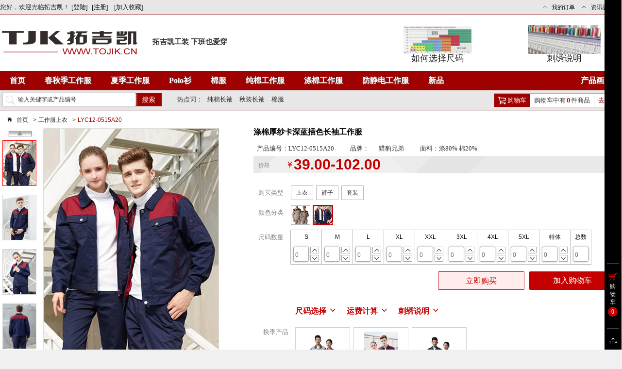

--- FILE ---
content_type: text/html; charset=utf-8
request_url: http://www.tojik.cn/Product/LYC12-0515A20.html
body_size: 31860
content:
<!DOCTYPE html>
<html lang="zh-cn" xmlns:wb="http://open.weibo.com/wb">
<head>
    <meta charset="utf-8" />
    <meta http-equiv="X-UA-Compatible" content="IE=edge">
    <meta name="viewport" content="width=device-width, initial-scale=1">
    <title>LYC12-0515A20 涤棉厚纱卡深蓝插色长袖工作服-工作服款式|工作服图片|工作服定做|工作服批发|工作服厂家-拓吉凯</title>

            <meta name="Keywords" content="工作服,工服,工装,定做工作服,定制工作服,订做工作服,订制工作服,纯棉工作服,工作服厂家,工作服厂家直销10套起订" />
            <meta name="description" content="拓吉凯是中国著名工作服品牌,专营工作服,企业文化衫,职业装,提供Logo刺绣,印花,特体等特色服务,款式设计时尚,精选服装面料,做工精细,提供企业个性定制服务。" />

    <link href="http://www.tojik.cn/content/image/global/favicon.ico" rel="shortcut icon" />
    <link href="http://www.tojik.cn/Content/Css/layout_base.css" rel="stylesheet" />
    <link href="http://www.tojik.cn/Content/Lib/iconfonts/iconmoon.css" rel="stylesheet" />

    <link type="text/css" rel="Stylesheet" href="/content/lib/cloud-zoom/cloudzoom.css" />
    <link type="text/css" rel="Stylesheet" href="/Content/lib/jquery.jcarousel/skin.css" />
<link type="text/css" rel="Stylesheet" href="/content/css/Global/aStar.css" />
<link href="/Content/lib/jquery.paginate/paginate.css" rel="stylesheet" type="text/css" />
    <link href="/Content/Css/Product/productDetail.css" rel="stylesheet" />
    <!--[if lt IE 9]>
    <script src="~/Content/js/global/html5.js"></script>
    <![endif]-->
    <script type="text/javascript">
        var GlobalVal = { __siteHome: "http://www.tojik.cn", __siteResource: "http://www.tojik.cn" };
    </script>
    <script src="http://tjs.sjs.sinajs.cn/open/api/js/wb.js" type="text/javascript" charset="utf-8"></script>

    <script src="http://www.tojik.cn/content/js/global/jquery-1.5.1.min.js"></script>
    <script src="http://www.tojik.cn/Content/Js/Global/global.js"></script>
</head>
<body>
    
<div class="static-top">
    <div class="container2">
        <div class="cols cols5">
            <div class="col col2 first">
                    您好，欢迎光临拓吉凯！ <a href="http://www.tojik.cn/login/index">[登陆]</a>&nbsp;&nbsp;<a href="http://www.tojik.cn/login/register">[注册]</a>
                &nbsp;&nbsp;<a href="javascript:void(0)" hidefocus="true" id="addcollect">[加入收藏]</a>

            </div>
            <div class="col col3 txt-r">
                <ul class="tool-bar-links">
                    <li class="top-func">
                        <a href="http://www.tojik.cn/myorderlist/10/1/0" hidefocus="true">
                            <i class="icon-arrow-up mar-r-10"></i>我的订单
                        </a>
                        <div class="dd">
                            <dl>
                                <dd><a href="http://www.tojik.cn/myorderlist/10/1/0" hidefocus="true" rel="nofollow">全部订单</a></dd>
                                <dd><a href="http://www.tojik.cn/myorderlist/10/1/2" hidefocus="true" rel="nofollow">已付款订单</a></dd>
                                <dd><a href="http://www.tojik.cn/myorderlist/10/1/1" hidefocus="true" rel="nofollow">未付款订单</a></dd>
                            </dl>
                        </div>
                    </li>
                    <li class="top-func">
                        <a href="http://www.tojik.cn/content/index" hidefocus="true">
                            <i class="icon-arrow-up mar-r-10"></i>资讯要闻
                        </a>
                        <div class="zx">
                            <dl>
                                <dd><a href="http://www.tojik.cn/newslist/ppdt_mtbd/1_1-1_12.html" hidefocus="true" rel="nofollow">媒体报道</a></dd>
                                <dd><a href="http://www.tojik.cn/newslist/gzxy/1_1-1_12.html" hidefocus="true" rel="nofollow">工装学院</a></dd>
                                <dd><a href="http://www.tojik.cn/baike/index.html" hidefocus="true" rel="nofollow">工装百科 </a></dd>
                            </dl>
                        </div>
                    </li>
                    <li class="top-func hide">
                        <a href="http://www.tojik.cn/member/orderlist.html" hidefocus="true">
                            <i class="icon-arrow-up mar-r-10"></i>关注微博
                            <div class="wb"><wb:follow-button uid="5603212831" type="red_3" width="245" height="24"></wb:follow-button></div>
                        </a>
                    </li>
                    <li class="top-func hide">
                        <a href="http://www.tojik.cn/member/orderlist.html" hidefocus="true">
                            <i class="icon-arrow-up mar-r-10"></i>关注微信
                            <div class="ewm">
                                <img src="http://www.tojik.cn/content/image/global/ewm.jpg" />
                            </div>
                        </a>
                    </li>
                   <!-- <li class="top-func"><strong class="hot-tel">全国服务热线&nbsp;<i class="icon-telephone mar-r-10"></i></strong><span>400-686-9909</span></li> -->
                </ul>
            </div>
        </div>
    </div>
</div>
<div class="logo-area">
    <div class="container2">

        <div class="cols cols5">
            <div class="logo col3 first">
                <a href="/" hidefocus="true">
                    <img src="http://www.tojik.cn/content/Image/Global/LOGO.jpg" alt="拓吉凯,网上工作服第一家" />
                </a>
                <strong>拓吉凯工装 下班也爱穿</strong>
            </div>

            <div class="col txt-c">
                <a href="/help/sizeack.html" target="_blank"><img src="/content/image/home/size_ack.jpg" height="60" /><p>如何选择尺码</p></a>
            </div>
            <div class="col txt-c" >               
                <a href="/help/cxintro.html" target="_blank"><img src="/content/image/home/about_cixiu.jpg" height="60" /><p>刺绣说明</p></a>

            </div>
        </div>
    </div>
</div>
<div class="nav">

    <div class="container2">
        <div class="cols cols6">
            <div class="col first col5">
                <ul>


                    <li class=" wd2" role="presentation">
                        <a href="http://www.tojik.cn" hidefocus="true">首页</a>
                    </li>

					 <li class="wd5 " role="presentation">
                        <a href="http://www.tojik.cn/productlist/chunqiu.html" hidefocus="true">春秋季工作服</a>
                    </li>

					  <li class="wd5 " role="presentation">
                        <a href="http://www.tojik.cn/productlist/xiazhuang.html" hidefocus="true">夏季工作服</a>
                    </li>
					    <li class="wd3 " role="presentation">
                        <a href="http://www.tojik.cn/productlist/polo.html" hidefocus="true">Polo衫</a>
                    </li>

					

					<li class="wd5 " role="presentation">
                        <a href="http://www.tojik.cn/productlist/mianfu.html" hidefocus="true">棉服</a>
                    </li>			
                   

                    <li class="wd5 " role="presentation">
                        <a href="http://www.tojik.cn/productlist/chunmian.html" hidefocus="true">
                            纯棉工作服
                        </a>
                    </li>
                    <li class="wd5 " role="presentation">
                        <a href="http://www.tojik.cn/productlist/dimian.html" hidefocus="true">
                            涤棉工作服
                        </a>
                    </li>
                    <li class="wd5 " role="presentation">
                        <a href="http://www.tojik.cn/productlist/fangjingdian.html" hidefocus="true">
                            防静电工作服
                        </a>
                    </li>
					 
                  
                    <li class="wd2 " role="presentation">
                        <a href="http://www.tojik.cn/productlist/lbxd.html" hidefocus="true">新品</a>
                    </li>


                </ul>
            </div>
            <div class="col col">

                <ul class="right">
                  
                    <li class="wd2 " role="presentation" >
                        <a href="http://www.tojik.cn/home/productalbum.html" hidefocus="true">
                            产品画册
                        </a>
                    </li>
                    <li class="wd2" style="display:none;" role="presentation">
                        <a href="http://www.tojik.cn/help/about.html" hidefocus="true">
                            关于我们
                        </a>
                    </li>
                </ul>

            </div>
        </div>
    </div>

</div>
<div class="tool-bar">
    <div class="container2">
        <div class="cols cols6">
            <div class="col col4 first">
                <form action="http://www.tojik.cn/Home/Search" method="post" id="searchForm">
                    <div class="left">
                        <div class="input-group">
                            <i class="icon icon-search"></i>
                            <input type="text" class="form-control" id="searchText" name="searchText" placeholder="输入关键字或产品编号">
                            <span class="input-group-btn">
                                <button class="btn btn-default"  type="submit">
                                    搜索
                                </button>
                            </span>
                        </div>
                    </div>
                </form>
                <div class="left hot-search">
                    <span>热点词：</span><a target="_blank" href="http://www.tojik.cn/productlist/chunmian.html" hidefocus="true">纯棉长袖</a>
                    <a target="_blank" hidefocus="true" href="http://www.tojik.cn/productlist/changxiu.html" rel="nofllow">
                        秋装长袖
                    </a>
                    <a target="_blank" href="http://www.tojik.cn/productlist/mianfu.html" hidefocus="true">棉服</a>
                </div>
            </div>
            <div class="col col2">
                
<div class="cart right">
    <p><span class="red-icon"><i class="icon icon-cart-outline"></i>购物车</span>购物车中有<strong>0</strong>件商品</p>
<a href="/basket" rel="nofollow" looyu_bound="1">去结算</a>
</div>

                
            </div>
        </div>
    </div>

</div>


    










<div class="container2" style="background:#fff;">
    <div class="breadcrumb mar-b-0">
        <ul>
            <li><a href="/" class="mar-r-10"><i class="icon-home mar-r-10"></i>首页</a>&gt;</li>
            <li><a href="/productlist/shangyi.html" target="_blank" class="mar-r-10">工作服上衣</a>&gt;</li>
            <li>
                <a href="" class="active">LYC12-0515A20</a>
            </li>
        </ul>
    </div>
    <div class="cols cols5 p-base-info">
        <div class="col col2 first">
            <div class="smallimgs">
                    <ul id="mycarousel" class="jcarousel jcarousel-skin-tango">
            <li class="imgouter">
                <a class="cloud-zoom-gallery" href="http://resource.tojik.cn/Pimg/LYC12-0515A20/L1.jpg" rel="useZoom: 'img', smallImage: 'http://resource.tojik.cn/Pimg/LYC12-0515A20/B1.jpg'">
                    <img class="zoom-tiny-image" src="http://resource.tojik.cn/Pimg/LYC12-0515A20/S1.jpg"/>
                </a>
            </li>
            <li class="imgouter">
                <a class="cloud-zoom-gallery" href="http://resource.tojik.cn/Pimg/LYC12-0515A20/L2.jpg" rel="useZoom: 'img', smallImage: 'http://resource.tojik.cn/Pimg/LYC12-0515A20/B2.jpg'">
                    <img class="zoom-tiny-image" src="http://resource.tojik.cn/Pimg/LYC12-0515A20/S2.jpg"/>
                </a>
            </li>
            <li class="imgouter">
                <a class="cloud-zoom-gallery" href="http://resource.tojik.cn/Pimg/LYC12-0515A20/L3.jpg" rel="useZoom: 'img', smallImage: 'http://resource.tojik.cn/Pimg/LYC12-0515A20/B3.jpg'">
                    <img class="zoom-tiny-image" src="http://resource.tojik.cn/Pimg/LYC12-0515A20/S3.jpg"/>
                </a>
            </li>
            <li class="imgouter">
                <a class="cloud-zoom-gallery" href="http://resource.tojik.cn/Pimg/LYC12-0515A20/L4.jpg" rel="useZoom: 'img', smallImage: 'http://resource.tojik.cn/Pimg/LYC12-0515A20/B4.jpg'">
                    <img class="zoom-tiny-image" src="http://resource.tojik.cn/Pimg/LYC12-0515A20/S4.jpg"/>
                </a>
            </li>
            <li class="imgouter">
                <a class="cloud-zoom-gallery" href="http://resource.tojik.cn/Pimg/LYC12-0515A20/L5.jpg" rel="useZoom: 'img', smallImage: 'http://resource.tojik.cn/Pimg/LYC12-0515A20/B5.jpg'">
                    <img class="zoom-tiny-image" src="http://resource.tojik.cn/Pimg/LYC12-0515A20/S5.jpg"/>
                </a>
            </li>
    </ul>

            </div>
            <div class="detail_big_pic mar-l-15">
                <div class="imgouter nofloat">
                        <a href="http://resource.tojik.cn/Pimg/LYC12-0515A20/L1.jpg" class="cloud-zoom" id="img">
        <img src="http://resource.tojik.cn/Pimg/LYC12-0515A20/B1.jpg" title="产品详细展示"/>
    </a>

                </div>
            </div>
            <div class="clear"></div>
                <dl class="tb-prop tm-sale-prop tm-clear tm-img-prop color-change">
                    <dt class="tb-metatit"></dt>
                    <dd>
                        <ul class="tm-clear J_TSaleProp tb-img  " data-property="颜色分类">
                                <li class="">
                                    <a style="background:url(http://resource.tojik.cn/pimg/LYC12-1125A20/S1.jpg) center no-repeat;background-size:cover;" data-content="ProductCode:'LYC12-1125A20',imgcount:'5',ProductName:'涤棉厚纱卡驼色插色长袖工作服',Price:'69.0000',Material:'涤80% 棉20%',Color:'',OtherProductCode:'LKC31-11',OtherProductName:'<a href=\'/product/LKC31-11.html\' target=\'_blank\'>涤棉厚纱卡春秋装驼色休闲裤<span style=\'color:#9f0000\'>（点击查看裤子详情）</span></a>',ProductId:'1505251340514501'" href="#">
                                        <span>LYC12-1125A20</span>
                                    </a>
                                </li>
                                <li class="tb-selected">
                                    <a style="background:url(http://resource.tojik.cn/pimg/LYC12-0515A20/S1.jpg) center no-repeat;background-size:cover;" data-content="ProductCode:'LYC12-0515A20',imgcount:'5',ProductName:'涤棉厚纱卡深蓝插色长袖工作服',Price:'69.0000',Material:'涤80% 棉20%',Color:'',OtherProductCode:'LKC31-05',OtherProductName:'<a href=\'/product/LKC31-05.html\' target=\'_blank\'>涤棉厚纱卡春秋装深蓝色休闲裤<span style=\'color:#9f0000\'>（点击查看裤子详情）</span></a>',ProductId:'1505251340348543'" href="#">
                                        <span>LYC12-0515A20</span>
                                    </a>
                                </li>



                        </ul>

                    </dd>
                </dl>

        </div>
        <div class="col col3">


            <div class="p-base-info">
                <h1 class="detail-p-name">涤棉厚纱卡深蓝插色长袖工作服</h1>
                <div class="detail-code"><div class="dt">产品编号：</div><div class="dd dcode">LYC12-0515A20</div><div class="dt">品牌：</div><div class="dd">猎豹兄弟</div><div class="dt">面料：</div><div class="dd dmaterial">涤80% 棉20%</div></div>

                <div class="detail-price">


                        <dl class="tm-promo-panel tm-promo-cur">
                            <dt class="tb-metatit">价格</dt>
                            <dd>
                                <div class="tm-promo-price">
                                    <em class="tm-yen">&yen;</em>
                                    <span class="tm-price">39.00-102.00</span>
                                </div>
                            </dd>
                        </dl>


                </div>
            </div>
            <form id="basketForm" action="http://www.tojik.cn/Service/AddBasketDetail" method="post">
                <input type="hidden" name="ProductId" value="1505251340348543" />
                <input type="hidden" name="ProductCode" value="LYC12-0515A20" />
                <input type="hidden" name="OtherProductCode" />
                <input type="hidden" name="ProductName" value="涤棉厚纱卡深蓝插色长袖工作服" />
                <input type="hidden" name="Price" value="69.0000" />
                <input type="hidden" name="Color" />

                <div class="add-cart-form mar-t-10">
                    <div class="tb-skin">
                        <p class="tb-note-title">请选择您要的商品信息<b class="J_PanelCloser">X</b></p>
                        <dl class="tb-prop tm-sale-prop tm-clear tm-img-prop buytype ">
                            <dt class="tb-metatit">购买类型</dt>
                            <dd>

                                <ul class="tm-clear tb-img tbbuy ">
                                        <li class="hide"><input type="radio" name="buyType" value="" checked="checked" /></li>
                                        <li>

                                            <input type="radio" name="buyType" value="上衣" id="sy" /><label for="sy">上衣</label>
                                        </li>
                                            <li>
                                                <input type="radio" name="buyType" value="裤子" id="kz" /><label for="kz">裤子</label>

                                            </li>
                                            <li>
                                                <input type="radio" name="buyType" value="套装" id="tz" /><label for="tz">套装</label>


                                            </li>
                                </ul>
                            </dd>
                        </dl>

                            <dl class="tb-prop tm-sale-prop tm-clear tm-img-prop">
                                <dt class="tb-metatit">颜色分类</dt>
                                <dd>
                                    <ul class="tb-img  " data-property="颜色分类" id="color-choose">
                                            <li class="">
                                                <a style="background:url(http://resource.tojik.cn/pimg/LYC12-1125A20/S1.jpg) center no-repeat;background-size:cover;" data-content="ProductCode:'LYC12-1125A20',imgcount:'5',ProductName:'涤棉厚纱卡驼色插色长袖工作服',Price:'69.0000',Material:'涤80% 棉20%',Color:'',OtherProductCode:'LKC31-11',OtherProductName:'<a href=\'/product/LKC31-11.html\' target=\'_blank\'>涤棉厚纱卡春秋装驼色休闲裤<span style=\'color:#9f0000\'>（点击查看裤子详情）</span></a>',ProductId:'1505251340514501'" href="#">
                                                    <span>WY008-008铁灰色套装</span>
                                                </a>
                                            </li>
                                            <li class="tb-selected">
                                                <a style="background:url(http://resource.tojik.cn/pimg/LYC12-0515A20/S1.jpg) center no-repeat;background-size:cover;" data-content="ProductCode:'LYC12-0515A20',imgcount:'5',ProductName:'涤棉厚纱卡深蓝插色长袖工作服',Price:'69.0000',Material:'涤80% 棉20%',Color:'',OtherProductCode:'LKC31-05',OtherProductName:'<a href=\'/product/LKC31-05.html\' target=\'_blank\'>涤棉厚纱卡春秋装深蓝色休闲裤<span style=\'color:#9f0000\'>（点击查看裤子详情）</span></a>',ProductId:'1505251340348543'" href="#">
                                                    <span>WY008-008铁灰色套装</span>
                                                </a>
                                                    <i>已选中</i>
                                            </li>



                                    </ul>


                                    <div class="Sku-tip  ">
                                        库存不足,<a style="color:#0026ff;text-decoration:underline;cursor:pointer;" onclick="openZoosUrl('chatwin');">
                                            联系客服
                                        </a>
                                    </div>

                                </dd>
                            </dl>


                        <dl id="s-size" class="tb-prop tm-sale-prop tm-clear tm-img-prop ">
                            <dt class="tb-metatit">尺码数量</dt>
                            <dd>
                                <table class="size-table">
                                    <tr>


                                        <td>
                                            <p>S</p>
                                        </td>
                                        <td><p>M</p></td>
                                        <td><p>L</p></td>
                                        <td><p>XL</p></td>
                                        <td><p>XXL</p></td>
                                        <td><p>3XL</p></td>
                                        <td><p>4XL</p></td>
                                        <td>
                                            <p>5XL</p>
                                        </td>
                                        <td>特体</td>
                                        <td>总数</td>
                                    </tr>
                                    <tr>


                                        <td>
                                            <input name="QtyS" placeholder="XS" value="0" type="text" /><span class="mui-amount-btn"><span class="mui-amount-increase">&#xf3d8;</span><span class="mui-amount-decrease">&#xf3d0;</span></span>
                                        </td>
                                        <td><input name="QtyM" placeholder="S" value="0" type="text" /><span class="mui-amount-btn"><span class="mui-amount-increase">&#xf3d8;</span><span class="mui-amount-decrease">&#xf3d0;</span></span></td>
                                        <td><input name="QtyL" placeholder="L" value="0" type="text" /><span class="mui-amount-btn"><span class="mui-amount-increase">&#xf3d8;</span><span class="mui-amount-decrease">&#xf3d0;</span></span></td>
                                        <td><input name="QtyXL" placeholder="XL" value="0" type="text" /><span class="mui-amount-btn"><span class="mui-amount-increase">&#xf3d8;</span><span class="mui-amount-decrease">&#xf3d0;</span></span></td>
                                        <td><input name="QtyXXL" placeholder="2XL" value="0" type="text" /><span class="mui-amount-btn"><span class="mui-amount-increase">&#xf3d8;</span><span class="mui-amount-decrease">&#xf3d0;</span></span></td>
                                        <td><input name="QtyXXXL" placeholder="3XL" value="0" type="text" /><span class="mui-amount-btn"><span class="mui-amount-increase">&#xf3d8;</span><span class="mui-amount-decrease">&#xf3d0;</span></span></td>
                                        <td><input name="QtyXXXXL" placeholder="4XL" value="0" type="text" /><span class="mui-amount-btn"><span class="mui-amount-increase">&#xf3d8;</span><span class="mui-amount-decrease">&#xf3d0;</span></span></td>
                                        <td>
                                            <input name="QtyXS" placeholder="5XL" value="0" type="text" /><span class="mui-amount-btn"><span class="mui-amount-increase">&#xf3d8;</span><span class="mui-amount-decrease">&#xf3d0;</span></span>
                                        </td>
                                        <td><input name="QtyT" placeholder="特体" value="0" type="text" /><span class="mui-amount-btn"><span class="mui-amount-increase">&#xf3d8;</span><span class="mui-amount-decrease">&#xf3d0;</span></span></td>
                                        <td>
                                            <input name="Qty" placeholder="总数" value="0" type="text" readonly="readonly" /><span class="validation-tips">
                                                <span class="validation-tips-bd">
                                                    总数量不能为 0
                                                    <span>◆</span>
                                                </span>
                                            </span>
                                        </td>
                                    </tr>

                                </table>
                            </dd>
                        </dl>
                        <dl class="tb-prop tm-sale-prop tm-clear tm-img-prop hide" id="t-size">
                            <dt class="tb-metatit">裤子尺码</dt>
                            <dd>
                                <table class="size-table">
                                    <tr>


                                        <td>
                                            <p>S</p>
                                        </td>
                                        <td><p>M</p></td>
                                        <td><p>L</p></td>
                                        <td><p>XL</p></td>
                                        <td><p>XXL</p></td>
                                        <td><p>3XL</p></td>
                                        <td><p>4XL</p></td>
                                        <td>
                                            <p>5XL</p>
                                        </td>
                                        <td>特体</td>
                                        <td>总数</td>
                                    </tr>
                                    <tr>

                                        
                                        <td>
                                            <input name="KQtyS" placeholder="XS" value="0" type="text" /><span class="mui-amount-btn"><span class="mui-amount-increase">&#xf3d8;</span><span class="mui-amount-decrease">&#xf3d0;</span></span>
                                        </td>
                                        <td><input name="KQtyM" placeholder="S" value="0" type="text" /><span class="mui-amount-btn"><span class="mui-amount-increase">&#xf3d8;</span><span class="mui-amount-decrease">&#xf3d0;</span></span></td>
                                        <td><input name="KQtyL" placeholder="L" value="0" type="text" /><span class="mui-amount-btn"><span class="mui-amount-increase">&#xf3d8;</span><span class="mui-amount-decrease">&#xf3d0;</span></span></td>
                                        <td><input name="KQtyXL" placeholder="XL" value="0" type="text" /><span class="mui-amount-btn"><span class="mui-amount-increase">&#xf3d8;</span><span class="mui-amount-decrease">&#xf3d0;</span></span></td>
                                        <td><input name="KQtyXXL" placeholder="2XL" value="0" type="text" /><span class="mui-amount-btn"><span class="mui-amount-increase">&#xf3d8;</span><span class="mui-amount-decrease">&#xf3d0;</span></span></td>
                                        <td><input name="KQtyXXXL" placeholder="3XL" value="0" type="text" /><span class="mui-amount-btn"><span class="mui-amount-increase">&#xf3d8;</span><span class="mui-amount-decrease">&#xf3d0;</span></span></td>
                                        <td><input name="KQtyXXXXL" placeholder="4XL" value="0" type="text" /><span class="mui-amount-btn"><span class="mui-amount-increase">&#xf3d8;</span><span class="mui-amount-decrease">&#xf3d0;</span></span></td>
                                        <td>
                                            <input name="KQtyXS" placeholder="5XL" value="0" type="text" /><span class="mui-amount-btn"><span class="mui-amount-increase">&#xf3d8;</span><span class="mui-amount-decrease">&#xf3d0;</span></span>
                                        </td>
                                        <td><input name="KQtyT" placeholder="特体" value="0" type="text" /><span class="mui-amount-btn"><span class="mui-amount-increase">&#xf3d8;</span><span class="mui-amount-decrease">&#xf3d0;</span></span></td>
                                        <td>
                                            <input name="KQty" placeholder="总数" value="0" type="text" readonly="readonly" /><span class="validation-tips">
                                                <span class="validation-tips-bd">
                                                    总数量不能为 0
                                                    <span>◆</span>
                                                </span>
                                            </span>
                                        </td>
                                    </tr>

                                </table>
                            </dd>
                        </dl>
                        <div class="fl buy-input">
                            <input type="hidden" name="MP" id="MP" />
                        </div>
                        <div class="fr buy-submit">
                                <input type="submit" id="addToCart" class="addToCart button bg-red  " value="加入购物车"  />
                                <input type="submit" id="buylimit" title="点击此按钮，到下一步确认订单信息。" class="addToCart button  " value="立即购买"  />
                        </div>
                        <div class="clr"></div>
                    </div>
                </div>
            </form>

            <div class="tm-ser tm-clear">
                <dl class="tm-clear">
                    <dt class="tb-metatit">&nbsp;</dt>
                    <dd class="tm-laysku-dd">
                        <ul class="tb-serPromise">
                            <li data-spm="0">
                                <em title="尺码选择">
                                    尺码选择
                                </em>
                                <em class="toggler" title="显示所有信息" style="display: inline;">&#xf3d0;</em>
                                <div class="size-content hide content">
                                    <b>关闭</b>
                                    <table style="width:680px;margin: 0 auto;" class="size-choose-table sy-sizetable hide">
                                        <tr>
                                            <td colspan="9" class="style9" style="position: relative;">
                                                秋装长袖尺码表
                                            </td>
                                        </tr>
                                        <tr>
                                            <td colspan="9" class="style8" height="19px">
                                                单位：厘米
                                            </td>
                                        </tr>
                                        <tr>
                                            <td class="style10">
                                                规格
                                            </td>

                                            <td class="style10 pointer">
                                                S
                                            </td>
                                            <td class="style10 pointer">
                                                M
                                            </td>
                                            <td class="style10 pointer">
                                                L
                                            </td>
                                            <td class="style10 pointer">
                                                XL
                                            </td>
                                            <td class="style10 pointer">
                                                2XL
                                            </td>
                                            <td class="style10 pointer">
                                                3XL
                                            </td>
                                            <td class="style10 pointer">
                                                4XL
                                            </td>
                                            <td class="style10 pointer">
                                                5XL
                                            </td>
                                        </tr>
                                        <tr>
                                            <td class="style4">
                                                衣长
                                            </td>

                                            <td class="style4">
                                                61
                                            </td>
                                            <td class="style4">
                                                63
                                            </td>
                                            <td class="style4">
                                                65
                                            </td>
                                            <td class="style4">
                                                67
                                            </td>
                                            <td class="style4">
                                                69
                                            </td>
                                            <td class="style4">
                                                71
                                            </td>
                                            <td class="style4">
                                                73
                                            </td>
                                            <td class="style4">
                                                75
                                            </td>
                                        </tr>
                                        <tr>
                                            <td class="style4">
                                                肩宽
                                            </td>

                                            <td class="style4">
                                                42.5
                                            </td>
                                            <td class="style4">
                                                44.5
                                            </td>
                                            <td class="style4">
                                                46.5
                                            </td>
                                            <td class="style4">
                                                48.5
                                            </td>
                                            <td class="style4">
                                                50.5
                                            </td>
                                            <td class="style4">
                                                52.5
                                            </td>
                                            <td class="style4">
                                                54.5
                                            </td>
                                            <td class="style4">
                                                56.5
                                            </td>
                                        </tr>
                                        <tr>
                                            <td class="style4">
                                                胸围
                                            </td>

                                            <td class="style4">
                                                107
                                            </td>
                                            <td class="style4">
                                                112
                                            </td>
                                            <td class="style4">
                                                117
                                            </td>
                                            <td class="style4">
                                                122
                                            </td>
                                            <td class="style4">
                                                127
                                            </td>
                                            <td class="style4">
                                                132
                                            </td>
                                            <td class="style4">
                                                137
                                            </td>
                                            <td class="style4">
                                                142
                                            </td>
                                        </tr>
                                        <tr>
                                            <td class="style4">
                                                袖长
                                            </td>

                                            <td class="style4">
                                                56.5
                                            </td>
                                            <td class="style4">
                                                58
                                            </td>
                                            <td class="style4">
                                                59.5
                                            </td>
                                            <td class="style4">
                                                61
                                            </td>
                                            <td class="style4">
                                                62.5
                                            </td>
                                            <td class="style4">
                                                64
                                            </td>
                                            <td class="style4">
                                                65.5
                                            </td>
                                            <td class="style4">
                                                67
                                            </td>
                                        </tr>
                                        <tr>
                                            <td class="style8" colspan="9">
                                                单位：市寸
                                            </td>
                                        </tr>
                                        <tr>
                                            <td class="style4">
                                                衣长
                                            </td>

                                            <td class="style4">
                                                18.3
                                            </td>
                                            <td class="style4">
                                                18.9
                                            </td>
                                            <td class="style4">
                                                19.5
                                            </td>
                                            <td class="style4">
                                                20.1
                                            </td>
                                            <td class="style4">
                                                20.7
                                            </td>
                                            <td class="style4">
                                                21.3
                                            </td>
                                            <td class="style4">
                                                21.9
                                            </td>
                                            <td class="style4">
                                                22.5
                                            </td>
                                        </tr>
                                        <tr>
                                            <td class="style4">
                                                肩宽
                                            </td>

                                            <td class="style4">
                                                12.8
                                            </td>
                                            <td class="style4">
                                                13.4
                                            </td>
                                            <td class="style4">
                                                14.0
                                            </td>
                                            <td class="style4">
                                                14.6
                                            </td>
                                            <td class="style4">
                                                15.2
                                            </td>
                                            <td class="style4">
                                                15.8
                                            </td>
                                            <td class="style4">
                                                16.4
                                            </td>
                                            <td class="style4">
                                                17.3
                                            </td>
                                        </tr>
                                        <tr>
                                            <td class="style4">
                                                胸围
                                            </td>

                                            <td class="style4">
                                                32.1
                                            </td>
                                            <td class="style4">
                                                33.6
                                            </td>
                                            <td class="style4">
                                                35.1
                                            </td>
                                            <td class="style4">
                                                36.6
                                            </td>
                                            <td class="style4">
                                                38.1
                                            </td>
                                            <td class="style4">
                                                39.6
                                            </td>
                                            <td class="style4">
                                                41.1
                                            </td>
                                            <td class="style4">
                                                41.6
                                            </td>
                                        </tr>
                                        <tr>
                                            <td class="style4">
                                                袖长
                                            </td>

                                            <td class="style4">
                                                17.0
                                            </td>
                                            <td class="style4">
                                                17.4
                                            </td>
                                            <td class="style4">
                                                17.9
                                            </td>
                                            <td class="style4">
                                                18.3
                                            </td>
                                            <td class="style4">
                                                18.8
                                            </td>
                                            <td class="style4">
                                                19.2
                                            </td>
                                            <td class="style4">
                                                19.7
                                            </td>
                                            <td class="style4">
                                                20.3
                                            </td>
                                        </tr>
                                        <tr>
                                            <td class="style1" colspan="9">

                                                温馨提示：因测量手势不同，尺寸可能相差1-3厘米

                                            </td>
                                        </tr>
                                    </table>

                                    <table style="width:680px;margin:0 auto; display:table;" class="size-choose-table kz-sizetable hide">
                                        <tr>
                                            <td colspan="9" class="style9" style="position: relative;">
                                                工装休闲裤尺码表
                                            </td>
                                        </tr>
                                        <tr>
                                            <td colspan="9" class="style8" height="19px">
                                                单位：厘米
                                            </td>
                                        </tr>
                                        <tr>
                                            <td rowspan="2" class="style6">
                                                规格
                                            </td>

                                            <td class="style7 pointer">
                                                S
                                            </td>
                                            <td class="style7 pointer">
                                                M
                                            </td>
                                            <td class="style7 pointer">
                                                L
                                            </td>
                                            <td class="style7 pointer">
                                                XL
                                            </td>
                                            <td class="style7 pointer">
                                                2XL
                                            </td>
                                            <td class="style7 pointer">
                                                3XL
                                            </td>
                                            <td class="style7 pointer">
                                                4XL
                                            </td>
                                            <td class="style7 pointer">
                                                5XL
                                            </td>
                                        </tr>
                                        <tr>

                                            <td class="style6">
                                                27-28
                                            </td>
                                            <td class="style6">
                                                29-30
                                            </td>
                                            <td class="style6">
                                                31-32
                                            </td>
                                            <td class="style6">
                                                33-34
                                            </td>
                                            <td class="style6">
                                                35-36
                                            </td>
                                            <td class="style6">
                                                37-38
                                            </td>
                                            <td class="style6">
                                                39-40
                                            </td>
                                            <td class="style6">
                                                41-42
                                            </td>
                                        </tr>
                                        <tr>
                                            <td class="style4">
                                                裤长
                                            </td>

                                            <td class="style4">
                                                98
                                            </td>
                                            <td class="style4">
                                                100
                                            </td>
                                            <td class="style4">
                                                103
                                            </td>
                                            <td class="style4">
                                                106
                                            </td>
                                            <td class="style4">
                                                108
                                            </td>
                                            <td class="style4">
                                                110
                                            </td>
                                            <td class="style4">
                                                112
                                            </td>
                                            <td class="style4">
                                                114
                                            </td>
                                        </tr>
                                        <tr>
                                            <td class="style4">
                                                腰围
                                            </td>

                                            <td class="style4">
                                                72
                                            </td>
                                            <td class="style4">
                                                76.5
                                            </td>
                                            <td class="style4">
                                                83
                                            </td>
                                            <td class="style4">
                                                90
                                            </td>
                                            <td class="style4">
                                                96.5
                                            </td>
                                            <td class="style4">
                                                103
                                            </td>
                                            <td class="style4">
                                                108
                                            </td>
                                            <td class="style4">
                                                113
                                            </td>
                                        </tr>
                                        <tr>
                                            <td class="style4">
                                                臀围
                                            </td>

                                            <td class="style4">
                                                93.5
                                            </td>
                                            <td class="style4">
                                                98.5
                                            </td>
                                            <td class="style4">
                                                103.5
                                            </td>
                                            <td class="style4">
                                                108.5
                                            </td>
                                            <td class="style4">
                                                113.5
                                            </td>
                                            <td class="style4">
                                                118.5
                                            </td>
                                            <td class="style4">
                                                123.5
                                            </td>
                                            <td class="style4">
                                                129.5
                                            </td>
                                        </tr>
                                        <tr>
                                            <td class="style8" colspan="9">
                                                单位：市寸
                                            </td>
                                        </tr>
                                        <tr>
                                            <td class="style4">
                                                裤长
                                            </td>

                                            <td class="style4">
                                                29.4
                                            </td>
                                            <td class="style4">
                                                30.0
                                            </td>
                                            <td class="style4">
                                                30.9
                                            </td>
                                            <td class="style4">
                                                31.8
                                            </td>
                                            <td class="style4">
                                                32.4
                                            </td>
                                            <td class="style4">
                                                33.0
                                            </td>
                                            <td class="style4">
                                                33.6
                                            </td>
                                            <td class="style4">
                                                34.2
                                            </td>
                                        </tr>
                                        <tr>
                                            <td class="style4">
                                                腰围
                                            </td>

                                            <td class="style4">
                                                21.6
                                            </td>
                                            <td class="style4">
                                                23.0
                                            </td>
                                            <td class="style4">
                                                24.9
                                            </td>
                                            <td class="style4">
                                                27.0
                                            </td>
                                            <td class="style4">
                                                29.0
                                            </td>
                                            <td class="style4">
                                                30.9
                                            </td>
                                            <td class="style4">
                                                32.4
                                            </td>
                                            <td class="style4">
                                                34.0
                                            </td>
                                        </tr>
                                        <tr>
                                            <td class="style4">
                                                臀围
                                            </td>

                                            <td class="style4">
                                                28.1
                                            </td>
                                            <td class="style4">
                                                29.6
                                            </td>
                                            <td class="style4">
                                                31.1
                                            </td>
                                            <td class="style4">
                                                32.6
                                            </td>
                                            <td class="style4">
                                                34.1
                                            </td>
                                            <td class="style4">
                                                35.6
                                            </td>
                                            <td class="style4">
                                                37.1
                                            </td>
                                            <td class="style4">
                                                38.6
                                            </td>
                                        </tr>
                                        <tr>
                                            <td class="style1" colspan="9">
                                                <b>
                                                    <br />
                                                    温馨提示：因测量手势不同，尺寸可能相差1-3厘米
                                                </b>
                                            </td>
                                        </tr>
                                    </table>
                                    <table style="width:680px;margin:0 auto; display:table;" class="size-choose-table dkz-sizetable hide">
                                        <tr>
                                            <td colspan="9" class="style9" style="position: relative;">
                                                工装多袋裤尺码表
                                            </td>
                                        </tr>
                                        <tr>
                                            <td colspan="9" class="style8" height="19px">
                                                单位：厘米
                                            </td>
                                        </tr>
                                        <tr>
                                            <td rowspan="2" class="style6">
                                                规格
                                            </td>

                                            <td class="style7 pointer">
                                                S
                                            </td>
                                            <td class="style7 pointer">
                                                M
                                            </td>
                                            <td class="style7 pointer">
                                                L
                                            </td>
                                            <td class="style7 pointer">
                                                XL
                                            </td>
                                            <td class="style7 pointer">
                                                2XL
                                            </td>
                                            <td class="style7 pointer">
                                                3XL
                                            </td>
                                            <td class="style7 pointer">
                                                4XL
                                            </td>
                                            <td class="style7 pointer">
                                                5XL
                                            </td>
                                        </tr>
                                        <tr>

                                            <td class="style6">
                                                27-28
                                            </td>
                                            <td class="style6">
                                                29-30
                                            </td>
                                            <td class="style6">
                                                31-32
                                            </td>
                                            <td class="style6">
                                                33-34
                                            </td>
                                            <td class="style6">
                                                35-36
                                            </td>
                                            <td class="style6">
                                                37-38
                                            </td>
                                            <td class="style6">
                                                39-40
                                            </td>
                                            <td class="style6">
                                                41-42
                                            </td>
                                        </tr>
                                        <tr>
                                            <td class="style4">
                                                裤长
                                            </td>

                                            <td class="style4">
                                                98
                                            </td>
                                            <td class="style4">
                                                100
                                            </td>
                                            <td class="style4">
                                                103
                                            </td>
                                            <td class="style4">
                                                106
                                            </td>
                                            <td class="style4">
                                                108
                                            </td>
                                            <td class="style4">
                                                110
                                            </td>
                                            <td class="style4">
                                                112
                                            </td>
                                            <td class="style4">
                                                114
                                            </td>
                                        </tr>
                                        <tr>
                                            <td class="style4">
                                                腰围
                                            </td>

                                            <td class="style4">
                                                72
                                            </td>
                                            <td class="style4">
                                                76.5
                                            </td>
                                            <td class="style4">
                                                83
                                            </td>
                                            <td class="style4">
                                                90
                                            </td>
                                            <td class="style4">
                                                96.5
                                            </td>
                                            <td class="style4">
                                                103
                                            </td>
                                            <td class="style4">
                                                108
                                            </td>
                                            <td class="style4">
                                                113
                                            </td>
                                        </tr>
                                        <tr>
                                            <td class="style4">
                                                臀围
                                            </td>

                                            <td class="style4">
                                                97
                                            </td>
                                            <td class="style4">
                                                102
                                            </td>
                                            <td class="style4">
                                                107
                                            </td>
                                            <td class="style4">
                                                112
                                            </td>
                                            <td class="style4">
                                                117
                                            </td>
                                            <td class="style4">
                                                122
                                            </td>
                                            <td class="style4">
                                                124.5
                                            </td>
                                            <td class="style4">
                                                127
                                            </td>
                                        </tr>
                                        <tr>
                                            <td class="style8" colspan="9">
                                                单位：市寸
                                            </td>
                                        </tr>
                                        <tr>
                                            <td class="style4">
                                                裤长
                                            </td>

                                            <td class="style4">
                                                29.4
                                            </td>
                                            <td class="style4">
                                                30.0
                                            </td>
                                            <td class="style4">
                                                30.9
                                            </td>
                                            <td class="style4">
                                                31.8
                                            </td>
                                            <td class="style4">
                                                32.4
                                            </td>
                                            <td class="style4">
                                                33.0
                                            </td>
                                            <td class="style4">
                                                33.6
                                            </td>
                                            <td class="style4">
                                                34.2
                                            </td>
                                        </tr>
                                        <tr>
                                            <td class="style4">
                                                腰围
                                            </td>

                                            <td class="style4">
                                                21.6
                                            </td>
                                            <td class="style4">
                                                23.0
                                            </td>
                                            <td class="style4">
                                                24.9
                                            </td>
                                            <td class="style4">
                                                27.0
                                            </td>
                                            <td class="style4">
                                                29.0
                                            </td>
                                            <td class="style4">
                                                30.9
                                            </td>
                                            <td class="style4">
                                                32.4
                                            </td>
                                            <td class="style4">
                                                34.0
                                            </td>
                                        </tr>
                                        <tr>
                                            <td class="style4">
                                                臀围
                                            </td>

                                            <td class="style4">
                                                29.1
                                            </td>
                                            <td class="style4">
                                                30.6
                                            </td>
                                            <td class="style4">
                                                32.1
                                            </td>
                                            <td class="style4">
                                                36.6
                                            </td>
                                            <td class="style4">
                                                35.1
                                            </td>
                                            <td class="style4">
                                                36.6
                                            </td>
                                            <td class="style4">
                                                37.4
                                            </td>
                                            <td class="style4">
                                                38.2
                                            </td>
                                        </tr>
                                        <tr>
                                            <td class="style1" colspan="9">
                                                <b>
                                                    <br />
                                                    温馨提示：因测量手势不同，尺寸可能相差1-3厘米
                                                </b>
                                            </td>
                                        </tr>
                                    </table>

                                    <table style="width:680px;margin: 0 auto;" class="size-choose-table xzsy-sizetable hide">
                                        <tr>
                                            <td colspan="9" class="style9" style="position: relative;">
                                                夏装短袖尺码表
                                            </td>
                                        </tr>
                                        <tr>
                                            <td colspan="9" class="style8" height="19px">
                                                单位：厘米
                                            </td>
                                        </tr>
                                        <tr>
                                            <td class="style10">
                                                规格
                                            </td>

                                            <td class="style10 pointer">
                                                S
                                            </td>
                                            <td class="style10 pointer">
                                                M
                                            </td>
                                            <td class="style10 pointer">
                                                L
                                            </td>
                                            <td class="style10 pointer">
                                                XL
                                            </td>
                                            <td class="style10 pointer">
                                                2XL
                                            </td>
                                            <td class="style10 pointer">
                                                3XL
                                            </td>
                                            <td class="style10 pointer">
                                                4XL
                                            </td>
                                            <td class="style10 pointer">
                                                5XL
                                            </td>
                                        </tr>
                                        <tr>
                                            <td class="style4">
                                                衣长
                                            </td>

                                            <td class="style4">
                                                61
                                            </td>
                                            <td class="style4">
                                                63
                                            </td>
                                            <td class="style4">
                                                65
                                            </td>
                                            <td class="style4">
                                                67
                                            </td>
                                            <td class="style4">
                                                69
                                            </td>
                                            <td class="style4">
                                                71
                                            </td>
                                            <td class="style4">
                                                73
                                            </td>
                                            <td class="style4">
                                                75
                                            </td>
                                        </tr>
                                        <tr>
                                            <td class="style4">
                                                肩宽
                                            </td>

                                            <td class="style4">
                                                42
                                            </td>
                                            <td class="style4">
                                                44
                                            </td>
                                            <td class="style4">
                                                46
                                            </td>
                                            <td class="style4">
                                                48
                                            </td>
                                            <td class="style4">
                                                50
                                            </td>
                                            <td class="style4">
                                                52
                                            </td>
                                            <td class="style4">
                                                54
                                            </td>
                                            <td class="style4">
                                                56
                                            </td>
                                        </tr>
                                        <tr>
                                            <td class="style4">
                                                胸围
                                            </td>

                                            <td class="style4">
                                                103
                                            </td>
                                            <td class="style4">
                                                108
                                            </td>
                                            <td class="style4">
                                                113
                                            </td>
                                            <td class="style4">
                                                118
                                            </td>
                                            <td class="style4">
                                                123
                                            </td>
                                            <td class="style4">
                                                128
                                            </td>
                                            <td class="style4">
                                                133
                                            </td>
                                            <td class="style4">
                                                138
                                            </td>
                                        </tr>
                                        <tr>
                                            <td class="style4">
                                                袖长
                                            </td>

                                            <td class="style4">
                                                21.5
                                            </td>
                                            <td class="style4">
                                                22.3
                                            </td>
                                            <td class="style4">
                                                23
                                            </td>
                                            <td class="style4">
                                                23.7
                                            </td>
                                            <td class="style4">
                                                24.4
                                            </td>
                                            <td class="style4">
                                                25.1
                                            </td>
                                            <td class="style4">
                                                26
                                            </td>
                                            <td class="style4">
                                                27
                                            </td>
                                        </tr>
                                        <tr>
                                            <td class="style8" colspan="9">
                                                单位：市寸
                                            </td>
                                        </tr>
                                        <tr>
                                            <td class="style4">
                                                衣长
                                            </td>

                                            <td class="style4">
                                                18.3
                                            </td>
                                            <td class="style4">
                                                18.9
                                            </td>
                                            <td class="style4">
                                                19.5
                                            </td>
                                            <td class="style4">
                                                20.1
                                            </td>
                                            <td class="style4">
                                                20.7
                                            </td>
                                            <td class="style4">
                                                21.3
                                            </td>
                                            <td class="style4">
                                                21.9
                                            </td>
                                            <td class="style4">
                                                22.8
                                            </td>
                                        </tr>
                                        <tr>
                                            <td class="style4">
                                                肩宽
                                            </td>

                                            <td class="style4">
                                                12.6
                                            </td>
                                            <td class="style4">
                                                13.2
                                            </td>
                                            <td class="style4">
                                                13.8
                                            </td>
                                            <td class="style4">
                                                14.4
                                            </td>
                                            <td class="style4">
                                                15.0
                                            </td>
                                            <td class="style4">
                                                15.6
                                            </td>
                                            <td class="style4">
                                                16.2
                                            </td>
                                            <td class="style4">
                                                16.8
                                            </td>
                                        </tr>
                                        <tr>
                                            <td class="style4">
                                                胸围
                                            </td>

                                            <td class="style4">
                                                30.9
                                            </td>
                                            <td class="style4">
                                                32.4
                                            </td>
                                            <td class="style4">
                                                33.9
                                            </td>
                                            <td class="style4">
                                                35.4
                                            </td>
                                            <td class="style4">
                                                36.9
                                            </td>
                                            <td class="style4">
                                                38.4
                                            </td>
                                            <td class="style4">
                                                39.9
                                            </td>
                                            <td class="style4">
                                                41.5
                                            </td>
                                        </tr>
                                        <tr>
                                            <td class="style4">
                                                袖长
                                            </td>

                                            <td class="style4">
                                                6.5
                                            </td>
                                            <td class="style4">
                                                6.7
                                            </td>
                                            <td class="style4">
                                                6.9
                                            </td>
                                            <td class="style4">
                                                7.1
                                            </td>
                                            <td class="style4">
                                                7.3
                                            </td>
                                            <td class="style4">
                                                7.5
                                            </td>
                                            <td class="style4">
                                                7.8
                                            </td>
                                            <td class="style4">
                                                8.3
                                            </td>
                                        </tr>
                                        <tr>
                                            <td class="style1" colspan="9">

                                                温馨提示：因测量手势不同，尺寸可能相差1-3厘米

                                            </td>
                                        </tr>
                                    </table>

                                    <table style="width:680px;margin: 0 auto;" class="size-choose-table my080sy-sizetable hide">
                                        <tr>
                                            <td colspan="9" class="style9" style="position: relative;">
                                                棉服MY080款尺码表
                                            </td>
                                        </tr>
                                        <tr>
                                            <td colspan="9" class="style8" height="19px">
                                                单位：厘米
                                            </td>
                                        </tr>
                                        <tr>
                                            <td class="style10">
                                                规格
                                            </td>

                                            <td class="style10 pointer">
                                                S
                                            </td>
                                            <td class="style10 pointer">
                                                M
                                            </td>
                                            <td class="style10 pointer">
                                                L
                                            </td>
                                            <td class="style10 pointer">
                                                XL
                                            </td>
                                            <td class="style10 pointer">
                                                2XL
                                            </td>
                                            <td class="style10 pointer">
                                                3XL
                                            </td>
                                            <td class="style10 pointer">
                                                4XL
                                            </td>
                                            <td class="style10 pointer">
                                                5XL
                                            </td>
                                        </tr>
                                        <tr>
                                            <td class="style4">
                                                衣长
                                            </td>

                                            <td class="style4">
                                                67.5
                                            </td>
                                            <td class="style4">
                                                70
                                            </td>
                                            <td class="style4">
                                                72.5
                                            </td>
                                            <td class="style4">
                                                75
                                            </td>
                                            <td class="style4">
                                                77.5
                                            </td>
                                            <td class="style4">
                                                80
                                            </td>
                                            <td class="style4">
                                                82.5
                                            </td>
                                            <td class="style4">
                                                85
                                            </td>
                                        </tr>
                                        <tr>
                                            <td class="style4">
                                                肩宽
                                            </td>

                                            <td class="style4">
                                                45
                                            </td>
                                            <td class="style4">
                                                47
                                            </td>
                                            <td class="style4">
                                                49
                                            </td>
                                            <td class="style4">
                                                51
                                            </td>
                                            <td class="style4">
                                                53
                                            </td>
                                            <td class="style4">
                                                55
                                            </td>
                                            <td class="style4">
                                                57
                                            </td>
                                            <td class="style4">
                                                59
                                            </td>
                                        </tr>
                                        <tr>
                                            <td class="style4">
                                                胸围
                                            </td>

                                            <td class="style4">
                                                112
                                            </td>
                                            <td class="style4">
                                                117
                                            </td>
                                            <td class="style4">
                                                122
                                            </td>
                                            <td class="style4">
                                                127
                                            </td>
                                            <td class="style4">
                                                132
                                            </td>
                                            <td class="style4">
                                                137
                                            </td>
                                            <td class="style4">
                                                142
                                            </td>
                                            <td class="style4">
                                                147
                                            </td>
                                        </tr>
                                        <tr>
                                            <td class="style4">
                                                袖长
                                            </td>

                                            <td class="style4">
                                                59
                                            </td>
                                            <td class="style4">
                                                60.5
                                            </td>
                                            <td class="style4">
                                                62
                                            </td>
                                            <td class="style4">
                                                63.5
                                            </td>
                                            <td class="style4">
                                                65
                                            </td>
                                            <td class="style4">
                                                66.5
                                            </td>
                                            <td class="style4">
                                                68
                                            </td>
                                            <td class="style4">
                                                69.5
                                            </td>
                                        </tr>
                                        <tr>
                                            <td class="style8" colspan="9">
                                                单位：市寸
                                            </td>
                                        </tr>
                                        <tr>
                                            <td class="style4">
                                                衣长
                                            </td>

                                            <td class="style4">
                                                20.3
                                            </td>
                                            <td class="style4">
                                                21.0
                                            </td>
                                            <td class="style4">
                                                21.8
                                            </td>
                                            <td class="style4">
                                                22.5
                                            </td>
                                            <td class="style4">
                                                23.3
                                            </td>
                                            <td class="style4">
                                                24.0
                                            </td>
                                            <td class="style4">
                                                24.8
                                            </td>
                                            <td class="style4">
                                                25.6
                                            </td>
                                        </tr>
                                        <tr>
                                            <td class="style4">
                                                肩宽
                                            </td>

                                            <td class="style4">
                                                13.5
                                            </td>
                                            <td class="style4">
                                                14.1
                                            </td>
                                            <td class="style4">
                                                14.7
                                            </td>
                                            <td class="style4">
                                                15.3
                                            </td>
                                            <td class="style4">
                                                15.9
                                            </td>
                                            <td class="style4">
                                                16.5
                                            </td>
                                            <td class="style4">
                                                17.1
                                            </td>
                                            <td class="style4">
                                                17.8
                                            </td>
                                        </tr>
                                        <tr>
                                            <td class="style4">
                                                胸围
                                            </td>

                                            <td class="style4">
                                                33.6
                                            </td>
                                            <td class="style4">
                                                35.1
                                            </td>
                                            <td class="style4">
                                                36.6
                                            </td>
                                            <td class="style4">
                                                38.1
                                            </td>
                                            <td class="style4">
                                                39.6
                                            </td>
                                            <td class="style4">
                                                41.1
                                            </td>
                                            <td class="style4">
                                                42.6
                                            </td>
                                            <td class="style4">
                                                43.2
                                            </td>
                                        </tr>
                                        <tr>
                                            <td class="style4">
                                                袖长
                                            </td>

                                            <td class="style4">
                                                17.7
                                            </td>
                                            <td class="style4">
                                                18.2
                                            </td>
                                            <td class="style4">
                                                18.6
                                            </td>
                                            <td class="style4">
                                                19.1
                                            </td>
                                            <td class="style4">
                                                19.5
                                            </td>
                                            <td class="style4">
                                                20.0
                                            </td>
                                            <td class="style4">
                                                20.4
                                            </td>
                                            <td class="style4">
                                                20.9
                                            </td>
                                        </tr>
                                        <tr>
                                            <td class="style1" colspan="9">

                                                温馨提示：因测量手势不同，尺寸可能相差1-3厘米

                                            </td>
                                        </tr>
                                    </table>

                                    <table style="width:680px;margin: 0 auto;" class="size-choose-table my180sy-sizetable hide">
                                        <tr>
                                            <td colspan="9" class="style9" style="position: relative;">
                                                棉服MY180款尺码表
                                            </td>
                                        </tr>
                                        <tr>
                                            <td colspan="9" class="style8" height="19px">
                                                单位：厘米
                                            </td>
                                        </tr>
                                        <tr>
                                            <td class="style10">
                                                规格
                                            </td>

                                            <td class="style10 pointer">
                                                S
                                            </td>
                                            <td class="style10 pointer">
                                                M
                                            </td>
                                            <td class="style10 pointer">
                                                L
                                            </td>
                                            <td class="style10 pointer">
                                                XL
                                            </td>
                                            <td class="style10 pointer">
                                                2XL
                                            </td>
                                            <td class="style10 pointer">
                                                3XL
                                            </td>
                                            <td class="style10 pointer">
                                                4XL
                                            </td>
                                            <td class="style10 pointer">
                                                5XL
                                            </td>
                                        </tr>
                                        <tr>
                                            <td class="style4">
                                                衣长
                                            </td>

                                            <td class="style4">
                                                70.5
                                            </td>
                                            <td class="style4">
                                                73
                                            </td>
                                            <td class="style4">
                                                75.5
                                            </td>
                                            <td class="style4">
                                                78
                                            </td>
                                            <td class="style4">
                                                80.5
                                            </td>
                                            <td class="style4">
                                                83
                                            </td>
                                            <td class="style4">
                                                85.5
                                            </td>
                                            <td class="style4">
                                                88
                                            </td>
                                        </tr>
                                        <tr>
                                            <td class="style4">
                                                肩宽
                                            </td>

                                            <td class="style4">
                                                45
                                            </td>
                                            <td class="style4">
                                                47
                                            </td>
                                            <td class="style4">
                                                49
                                            </td>
                                            <td class="style4">
                                                51
                                            </td>
                                            <td class="style4">
                                                53
                                            </td>
                                            <td class="style4">
                                                55
                                            </td>
                                            <td class="style4">
                                                57
                                            </td>
                                            <td class="style4">
                                                59
                                            </td>
                                        </tr>
                                        <tr>
                                            <td class="style4">
                                                胸围
                                            </td>

                                            <td class="style4">
                                                112
                                            </td>
                                            <td class="style4">
                                                117
                                            </td>
                                            <td class="style4">
                                                122
                                            </td>
                                            <td class="style4">
                                                127
                                            </td>
                                            <td class="style4">
                                                132
                                            </td>
                                            <td class="style4">
                                                137
                                            </td>
                                            <td class="style4">
                                                142
                                            </td>
                                            <td class="style4">
                                                147
                                            </td>
                                        </tr>
                                        <tr>
                                            <td class="style4">
                                                袖长
                                            </td>

                                            <td class="style4">
                                                59
                                            </td>
                                            <td class="style4">
                                                60.5
                                            </td>
                                            <td class="style4">
                                                62
                                            </td>
                                            <td class="style4">
                                                63.5
                                            </td>
                                            <td class="style4">
                                                65
                                            </td>
                                            <td class="style4">
                                                66.5
                                            </td>
                                            <td class="style4">
                                                68
                                            </td>
                                            <td class="style4">
                                                69.5
                                            </td>
                                        </tr>
                                        <tr>
                                            <td class="style8" colspan="9">
                                                单位：市寸
                                            </td>
                                        </tr>
                                        <tr>
                                            <td class="style4">
                                                衣长
                                            </td>

                                            <td class="style4">
                                                21.2
                                            </td>
                                            <td class="style4">
                                                21.9
                                            </td>
                                            <td class="style4">
                                                22.7
                                            </td>
                                            <td class="style4">
                                                23.4
                                            </td>
                                            <td class="style4">
                                                24.2
                                            </td>
                                            <td class="style4">
                                                24.9
                                            </td>
                                            <td class="style4">
                                                25.7
                                            </td>
                                            <td class="style4">
                                                26.5
                                            </td>
                                        </tr>
                                        <tr>
                                            <td class="style4">
                                                肩宽
                                            </td>

                                            <td class="style4">
                                                13.5
                                            </td>
                                            <td class="style4">
                                                14.1
                                            </td>
                                            <td class="style4">
                                                14.7
                                            </td>
                                            <td class="style4">
                                                15.3
                                            </td>
                                            <td class="style4">
                                                15.9
                                            </td>
                                            <td class="style4">
                                                16.5
                                            </td>
                                            <td class="style4">
                                                17.1
                                            </td>
                                            <td class="style4">
                                                17.7
                                            </td>
                                        </tr>
                                        <tr>
                                            <td class="style4">
                                                胸围
                                            </td>

                                            <td class="style4">
                                                33.6
                                            </td>
                                            <td class="style4">
                                                35.1
                                            </td>
                                            <td class="style4">
                                                36.6
                                            </td>
                                            <td class="style4">
                                                38.1
                                            </td>
                                            <td class="style4">
                                                39.6
                                            </td>
                                            <td class="style4">
                                                41.1
                                            </td>
                                            <td class="style4">
                                                42.6
                                            </td>
                                            <td class="style4">
                                                44.1
                                            </td>
                                        </tr>
                                        <tr>
                                            <td class="style4">
                                                袖长
                                            </td>
                                            <td class="style4">
                                                16.2
                                            </td>

                                            <td class="style4">
                                                18.2
                                            </td>
                                            <td class="style4">
                                                18.6
                                            </td>
                                            <td class="style4">
                                                19.1
                                            </td>
                                            <td class="style4">
                                                19.5
                                            </td>
                                            <td class="style4">
                                                20.0
                                            </td>
                                            <td class="style4">
                                                20.4
                                            </td>
                                            <td class="style4">
                                                20.9
                                            </td>
                                        </tr>
                                        <tr>
                                            <td class="style1" colspan="9">

                                                温馨提示：因测量手势不同，尺寸可能相差1-3厘米

                                            </td>
                                        </tr>
                                    </table>

                                    <table style="width:680px;margin: 0 auto;" class="size-choose-table my280sy-sizetable hide">
                                        <tr>
                                            <td colspan="9" class="style9" style="position: relative;">
                                                棉服MY280款尺码表
                                            </td>
                                        </tr>
                                        <tr>
                                            <td colspan="9" class="style8" height="19px">
                                                单位：厘米
                                            </td>
                                        </tr>
                                        <tr>
                                            <td class="style10">
                                                规格
                                            </td>

                                            <td class="style10 pointer">
                                                S
                                            </td>
                                            <td class="style10 pointer">
                                                M
                                            </td>
                                            <td class="style10 pointer">
                                                L
                                            </td>
                                            <td class="style10 pointer">
                                                XL
                                            </td>
                                            <td class="style10 pointer">
                                                2XL
                                            </td>
                                            <td class="style10 pointer">
                                                3XL
                                            </td>
                                            <td class="style10 pointer">
                                                4XL
                                            </td>
                                            <td class="style10 pointer">
                                                5XL
                                            </td>
                                        </tr>
                                        <tr>
                                            <td class="style4">
                                                衣长
                                            </td>

                                            <td class="style4">
                                                62
                                            </td>
                                            <td class="style4">
                                                64
                                            </td>
                                            <td class="style4">
                                                66
                                            </td>
                                            <td class="style4">
                                                68
                                            </td>
                                            <td class="style4">
                                                70
                                            </td>
                                            <td class="style4">
                                                72
                                            </td>
                                            <td class="style4">
                                                74
                                            </td>
                                            <td class="style4">
                                                76
                                            </td>
                                        </tr>
                                        <tr>
                                            <td class="style4">
                                                肩宽
                                            </td>

                                            <td class="style4">
                                                43.5
                                            </td>
                                            <td class="style4">
                                                45.5
                                            </td>
                                            <td class="style4">
                                                47.5
                                            </td>
                                            <td class="style4">
                                                49.5
                                            </td>
                                            <td class="style4">
                                                51.5
                                            </td>
                                            <td class="style4">
                                                53.5
                                            </td>
                                            <td class="style4">
                                                55.5
                                            </td>
                                            <td class="style4">
                                                57.5
                                            </td>
                                        </tr>
                                        <tr>
                                            <td class="style4">
                                                胸围
                                            </td>

                                            <td class="style4">
                                                107
                                            </td>
                                            <td class="style4">
                                                112
                                            </td>
                                            <td class="style4">
                                                117
                                            </td>
                                            <td class="style4">
                                                122
                                            </td>
                                            <td class="style4">
                                                127
                                            </td>
                                            <td class="style4">
                                                132
                                            </td>
                                            <td class="style4">
                                                137
                                            </td>
                                            <td class="style4">
                                                142
                                            </td>
                                        </tr>
                                        <tr>
                                            <td class="style4">
                                                袖长
                                            </td>

                                            <td class="style4">
                                                57.5
                                            </td>
                                            <td class="style4">
                                                59
                                            </td>
                                            <td class="style4">
                                                60.5
                                            </td>
                                            <td class="style4">
                                                62
                                            </td>
                                            <td class="style4">
                                                63.5
                                            </td>
                                            <td class="style4">
                                                65
                                            </td>
                                            <td class="style4">
                                                66.5
                                            </td>
                                            <td class="style4">
                                                68
                                            </td>
                                        </tr>
                                        <tr>
                                            <td class="style8" colspan="9">
                                                单位：市寸
                                            </td>
                                        </tr>
                                        <tr>
                                            <td class="style4">
                                                衣长
                                            </td>

                                            <td class="style4">
                                                18.6
                                            </td>
                                            <td class="style4">
                                                18.2
                                            </td>
                                            <td class="style4">
                                                19.8
                                            </td>
                                            <td class="style4">
                                                20.4
                                            </td>
                                            <td class="style4">
                                                21.0
                                            </td>
                                            <td class="style4">
                                                21.6
                                            </td>
                                            <td class="style4">
                                                22.2
                                            </td>
                                            <td class="style4">
                                                22.9
                                            </td>
                                        </tr>
                                        <tr>
                                            <td class="style4">
                                                肩宽
                                            </td>

                                            <td class="style4">
                                                13.1
                                            </td>
                                            <td class="style4">
                                                13.7
                                            </td>
                                            <td class="style4">
                                                14.3
                                            </td>
                                            <td class="style4">
                                                14.9
                                            </td>
                                            <td class="style4">
                                                15.5
                                            </td>
                                            <td class="style4">
                                                16.1
                                            </td>
                                            <td class="style4">
                                                16.7
                                            </td>
                                            <td class="style4">
                                                17.3
                                            </td>
                                        </tr>
                                        <tr>
                                            <td class="style4">
                                                胸围
                                            </td>

                                            <td class="style4">
                                                32.1
                                            </td>
                                            <td class="style4">
                                                33.6
                                            </td>
                                            <td class="style4">
                                                35.1
                                            </td>
                                            <td class="style4">
                                                36.6
                                            </td>
                                            <td class="style4">
                                                38.1
                                            </td>
                                            <td class="style4">
                                                39.6
                                            </td>
                                            <td class="style4">
                                                41.1
                                            </td>
                                            <td class="style4">
                                                41.7
                                            </td>
                                        </tr>
                                        <tr>
                                            <td class="style4">
                                                袖长
                                            </td>

                                            <td class="style4">
                                                17.3
                                            </td>
                                            <td class="style4">
                                                17.7
                                            </td>
                                            <td class="style4">
                                                18.2
                                            </td>
                                            <td class="style4">
                                                18.6
                                            </td>
                                            <td class="style4">
                                                19.1
                                            </td>
                                            <td class="style4">
                                                19.5
                                            </td>
                                            <td class="style4">
                                                20.0
                                            </td>
                                            <td class="style4">
                                                20.6
                                            </td>
                                        </tr>
                                        <tr>
                                            <td class="style1" colspan="9">

                                                温馨提示：因测量手势不同，尺寸可能相差1-3厘米

                                            </td>
                                        </tr>
                                    </table>

                                    <table style="width:680px;margin: 0 auto;" class="size-choose-table my090sy-sizetable hide">
                                        <tr>
                                            <td colspan="9" class="style9" style="position: relative;">
                                                棉服MY090款尺码表
                                            </td>
                                        </tr>
                                        <tr>
                                            <td colspan="9" class="style8" height="19px">
                                                单位：厘米
                                            </td>
                                        </tr>
                                        <tr>
                                            <td class="style10">
                                                规格
                                            </td>

                                            <td class="style10 pointer">
                                                S
                                            </td>
                                            <td class="style10 pointer">
                                                M
                                            </td>
                                            <td class="style10 pointer">
                                                L
                                            </td>
                                            <td class="style10 pointer">
                                                XL
                                            </td>
                                            <td class="style10 pointer">
                                                2XL
                                            </td>
                                            <td class="style10 pointer">
                                                3XL
                                            </td>
                                            <td class="style10 pointer">
                                                4XL
                                            </td>
                                            <td class="style10 pointer">
                                                5XL
                                            </td>
                                        </tr>
                                        <tr>
                                            <td class="style4">
                                                衣长
                                            </td>

                                            <td class="style4">
                                                69
                                            </td>
                                            <td class="style4">
                                                71.5
                                            </td>
                                            <td class="style4">
                                                74
                                            </td>
                                            <td class="style4">
                                                76.5
                                            </td>
                                            <td class="style4">
                                                79
                                            </td>
                                            <td class="style4">
                                                81.5
                                            </td>
                                            <td class="style4">
                                                84
                                            </td>
                                            <td class="style4">
                                                86.7
                                            </td>
                                        </tr>
                                        <tr>
                                            <td class="style4">
                                                肩宽
                                            </td>

                                            <td class="style4">
                                                45
                                            </td>
                                            <td class="style4">
                                                47
                                            </td>
                                            <td class="style4">
                                                49
                                            </td>
                                            <td class="style4">
                                                51
                                            </td>
                                            <td class="style4">
                                                53
                                            </td>
                                            <td class="style4">
                                                55
                                            </td>
                                            <td class="style4">
                                                57
                                            </td>
                                            <td class="style4">
                                                59
                                            </td>
                                        </tr>
                                        <tr>
                                            <td class="style4">
                                                胸围
                                            </td>

                                            <td class="style4">
                                                112
                                            </td>
                                            <td class="style4">
                                                117
                                            </td>
                                            <td class="style4">
                                                122
                                            </td>
                                            <td class="style4">
                                                127
                                            </td>
                                            <td class="style4">
                                                132
                                            </td>
                                            <td class="style4">
                                                137
                                            </td>
                                            <td class="style4">
                                                142
                                            </td>
                                            <td class="style4">
                                                147
                                            </td>
                                        </tr>
                                        <tr>
                                            <td class="style4">
                                                袖长
                                            </td>

                                            <td class="style4">
                                                59
                                            </td>
                                            <td class="style4">
                                                60.5
                                            </td>
                                            <td class="style4">
                                                62
                                            </td>
                                            <td class="style4">
                                                63.5
                                            </td>
                                            <td class="style4">
                                                65
                                            </td>
                                            <td class="style4">
                                                66.5
                                            </td>
                                            <td class="style4">
                                                68
                                            </td>
                                            <td class="style4">
                                                69.5
                                            </td>
                                        </tr>
                                        <tr>
                                            <td class="style8" colspan="9">
                                                单位：市寸
                                            </td>
                                        </tr>
                                        <tr>
                                            <td class="style4">
                                                衣长
                                            </td>

                                            <td class="style4">
                                                20.7
                                            </td>
                                            <td class="style4">
                                                21.5
                                            </td>
                                            <td class="style4">
                                                22.2
                                            </td>
                                            <td class="style4">
                                                23.0
                                            </td>
                                            <td class="style4">
                                                23.7
                                            </td>
                                            <td class="style4">
                                                24.5
                                            </td>
                                            <td class="style4">
                                                25.2
                                            </td>
                                            <td class="style4">
                                                25.9
                                            </td>
                                        </tr>
                                        <tr>
                                            <td class="style4">
                                                肩宽
                                            </td>

                                            <td class="style4">
                                                13.5
                                            </td>
                                            <td class="style4">
                                                14.1
                                            </td>
                                            <td class="style4">
                                                14.7
                                            </td>
                                            <td class="style4">
                                                15.3
                                            </td>
                                            <td class="style4">
                                                15.9
                                            </td>
                                            <td class="style4">
                                                16.5
                                            </td>
                                            <td class="style4">
                                                17.1
                                            </td>
                                            <td class="style4">
                                                17.7
                                            </td>
                                        </tr>
                                        <tr>
                                            <td class="style4">
                                                胸围
                                            </td>

                                            <td class="style4">
                                                33.6
                                            </td>
                                            <td class="style4">
                                                35.1
                                            </td>
                                            <td class="style4">
                                                36.6
                                            </td>
                                            <td class="style4">
                                                38.1
                                            </td>
                                            <td class="style4">
                                                39.6
                                            </td>
                                            <td class="style4">
                                                41.1
                                            </td>
                                            <td class="style4">
                                                42.6
                                            </td>
                                            <td class="style4">
                                                43.1
                                            </td>
                                        </tr>
                                        <tr>
                                            <td class="style4">
                                                袖长
                                            </td>

                                            <td class="style4">
                                                17.7
                                            </td>
                                            <td class="style4">
                                                18.2
                                            </td>
                                            <td class="style4">
                                                18.6
                                            </td>
                                            <td class="style4">
                                                19.1
                                            </td>
                                            <td class="style4">
                                                19.5
                                            </td>
                                            <td class="style4">
                                                20.0
                                            </td>
                                            <td class="style4">
                                                20.4
                                            </td>
                                            <td class="style4">
                                                20.9
                                            </td>
                                        </tr>
                                        <tr>
                                            <td class="style1" colspan="9">

                                                温馨提示：因测量手势不同，尺寸可能相差1-3厘米

                                            </td>
                                        </tr>
                                    </table>

                                    <table style="width:680px;margin: 0 auto;" class="size-choose-table cxcssy-sizetable hide">
                                        <tr>
                                            <td colspan="9" class="style9" style="position: relative;">
                                                长袖衬衫尺码表
                                            </td>
                                        </tr>
                                        <tr>
                                            <td colspan="9" class="style8" height="19px">
                                                单位：厘米
                                            </td>
                                        </tr>
                                        <tr>
                                            <td class="style10">
                                                规格
                                            </td>

                                            <td class="style10 pointer">
                                                S
                                            </td>
                                            <td class="style10 pointer">
                                                M
                                            </td>
                                            <td class="style10 pointer">
                                                L
                                            </td>
                                            <td class="style10 pointer">
                                                XL
                                            </td>
                                            <td class="style10 pointer">
                                                2XL
                                            </td>
                                            <td class="style10 pointer">
                                                3XL
                                            </td>
                                            <td class="style10 pointer">
                                                4XL
                                            </td>
                                            <td class="style10 pointer">
                                                5XL
                                            </td>
                                        </tr>
                                        <tr>
                                            <td class="style4">
                                                衣长
                                            </td>

                                            <td class="style4">
                                                66
                                            </td>
                                            <td class="style4">
                                                68
                                            </td>
                                            <td class="style4">
                                                72
                                            </td>
                                            <td class="style4">
                                                74
                                            </td>
                                            <td class="style4">
                                                76
                                            </td>
                                            <td class="style4">
                                                78
                                            </td>
                                            <td class="style4">
                                                80
                                            </td>
                                            <td class="style4">
                                                82
                                            </td>
                                        </tr>
                                        <tr>
                                            <td class="style4">
                                                肩宽
                                            </td>

                                            <td class="style4">
                                                38
                                            </td>
                                            <td class="style4">
                                                38
                                            </td>
                                            <td class="style4">
                                                46
                                            </td>
                                            <td class="style4">
                                                48
                                            </td>
                                            <td class="style4">
                                                50
                                            </td>
                                            <td class="style4">
                                                52
                                            </td>
                                            <td class="style4">
                                                54
                                            </td>
                                            <td class="style4">
                                                56
                                            </td>
                                        </tr>
                                        <tr>
                                            <td class="style4">
                                                胸围
                                            </td>

                                            <td class="style4">
                                                98
                                            </td>
                                            <td class="style4">
                                                102
                                            </td>
                                            <td class="style4">
                                                106
                                            </td>
                                            <td class="style4">
                                                110
                                            </td>
                                            <td class="style4">
                                                114
                                            </td>
                                            <td class="style4">
                                                118
                                            </td>
                                            <td class="style4">
                                                122
                                            </td>
                                            <td class="style4">
                                                126
                                            </td>
                                        </tr>
                                        <tr>
                                            <td class="style4">
                                                袖长
                                            </td>

                                            <td class="style4">
                                                56
                                            </td>
                                            <td class="style4">
                                                57.5
                                            </td>
                                            <td class="style4">
                                                61
                                            </td>
                                            <td class="style4">
                                                62.5
                                            </td>
                                            <td class="style4">
                                                64
                                            </td>
                                            <td class="style4">
                                                65.5
                                            </td>
                                            <td class="style4">
                                                67
                                            </td>
                                            <td class="style4">
                                                68.5
                                            </td>
                                        </tr>
                                        <tr>
                                            <td class="style8" colspan="9">
                                                单位：市寸
                                            </td>
                                        </tr>
                                        <tr>
                                            <td class="style4">
                                                衣长
                                            </td>

                                            <td class="style4">
                                                19.8
                                            </td>
                                            <td class="style4">
                                                20.4
                                            </td>
                                            <td class="style4">
                                                21.6
                                            </td>
                                            <td class="style4">
                                                22.2
                                            </td>
                                            <td class="style4">
                                                22.8
                                            </td>
                                            <td class="style4">
                                                23.4
                                            </td>
                                            <td class="style4">
                                                24.0
                                            </td>
                                            <td class="style4">
                                                24.6
                                            </td>
                                        </tr>
                                        <tr>
                                            <td class="style4">
                                                肩宽
                                            </td>

                                            <td class="style4">
                                                11.4
                                            </td>
                                            <td class="style4">
                                                11.4
                                            </td>
                                            <td class="style4">
                                                13.8
                                            </td>
                                            <td class="style4">
                                                14.4
                                            </td>
                                            <td class="style4">
                                                15.0
                                            </td>
                                            <td class="style4">
                                                15.6
                                            </td>
                                            <td class="style4">
                                                16.2
                                            </td>
                                            <td class="style4">
                                                16.8
                                            </td>
                                        </tr>
                                        <tr>
                                            <td class="style4">
                                                胸围
                                            </td>

                                            <td class="style4">
                                                29.4
                                            </td>
                                            <td class="style4">
                                                30.6
                                            </td>
                                            <td class="style4">
                                                31.8
                                            </td>
                                            <td class="style4">
                                                33.0
                                            </td>
                                            <td class="style4">
                                                34.2
                                            </td>
                                            <td class="style4">
                                                35.4
                                            </td>
                                            <td class="style4">
                                                36.5
                                            </td>
                                            <td class="style4">
                                                37.6
                                            </td>
                                        </tr>
                                        <tr>
                                            <td class="style4">
                                                袖长
                                            </td>

                                            <td class="style4">
                                                16.8
                                            </td>
                                            <td class="style4">
                                                17.3
                                            </td>
                                            <td class="style4">
                                                18.3
                                            </td>
                                            <td class="style4">
                                                18.8
                                            </td>
                                            <td class="style4">
                                                19.2
                                            </td>
                                            <td class="style4">
                                                19.7
                                            </td>
                                            <td class="style4">
                                                20.1
                                            </td>
                                            <td class="style4">
                                                20.6
                                            </td>
                                        </tr>
                                        <tr>
                                            <td class="style1" colspan="9">

                                                温馨提示：因测量手势不同，尺寸可能相差1-3厘米

                                            </td>
                                        </tr>
                                    </table>

                                    <table style="width:680px;margin: 0 auto;" class="size-choose-table dxcssy-sizetable hide">
                                        <tr>
                                            <td colspan="9" class="style9" style="position: relative;">
                                                短袖袖衬衫尺码表
                                            </td>
                                        </tr>
                                        <tr>
                                            <td colspan="9" class="style8" height="19px">
                                                单位：厘米
                                            </td>
                                        </tr>
                                        <tr>
                                            <td class="style10">
                                                规格
                                            </td>

                                            <td class="style10 pointer">
                                                S
                                            </td>
                                            <td class="style10 pointer">
                                                M
                                            </td>
                                            <td class="style10 pointer">
                                                L
                                            </td>
                                            <td class="style10 pointer">
                                                XL
                                            </td>
                                            <td class="style10 pointer">
                                                2XL
                                            </td>
                                            <td class="style10 pointer">
                                                3XL
                                            </td>
                                            <td class="style10 pointer">
                                                4XL
                                            </td>
                                            <td class="style10 pointer">
                                                5XL
                                            </td>
                                        </tr>
                                        <tr>
                                            <td class="style4">
                                                衣长
                                            </td>

                                            <td class="style4">
                                                66
                                            </td>
                                            <td class="style4">
                                                68
                                            </td>
                                            <td class="style4">
                                                72
                                            </td>
                                            <td class="style4">
                                                74
                                            </td>
                                            <td class="style4">
                                                76
                                            </td>
                                            <td class="style4">
                                                78
                                            </td>
                                            <td class="style4">
                                                80
                                            </td>
                                            <td class="style4">
                                                82
                                            </td>
                                        </tr>
                                        <tr>
                                            <td class="style4">
                                                肩宽
                                            </td>

                                            <td class="style4">
                                                38
                                            </td>
                                            <td class="style4">
                                                38
                                            </td>
                                            <td class="style4">
                                                46
                                            </td>
                                            <td class="style4">
                                                48
                                            </td>
                                            <td class="style4">
                                                50
                                            </td>
                                            <td class="style4">
                                                52
                                            </td>
                                            <td class="style4">
                                                54
                                            </td>
                                            <td class="style4">
                                                56
                                            </td>
                                        </tr>
                                        <tr>
                                            <td class="style4">
                                                胸围
                                            </td>

                                            <td class="style4">
                                                98
                                            </td>
                                            <td class="style4">
                                                102
                                            </td>
                                            <td class="style4">
                                                106
                                            </td>
                                            <td class="style4">
                                                110
                                            </td>
                                            <td class="style4">
                                                114
                                            </td>
                                            <td class="style4">
                                                118
                                            </td>
                                            <td class="style4">
                                                122
                                            </td>
                                            <td class="style4">
                                                127
                                            </td>
                                        </tr>
                                        <tr>
                                            <td class="style4">
                                                袖长
                                            </td>

                                            <td class="style4">
                                                17
                                            </td>
                                            <td class="style4">
                                                18
                                            </td>
                                            <td class="style4">
                                                23
                                            </td>
                                            <td class="style4">
                                                24
                                            </td>
                                            <td class="style4">
                                                25
                                            </td>
                                            <td class="style4">
                                                26
                                            </td>
                                            <td class="style4">
                                                27
                                            </td>
                                            <td class="style4">
                                                28
                                            </td>
                                        </tr>
                                        <tr>
                                            <td class="style8" colspan="9">
                                                单位：市寸
                                            </td>
                                        </tr>
                                        <tr>
                                            <td class="style4">
                                                衣长
                                            </td>

                                            <td class="style4">
                                                19.8
                                            </td>
                                            <td class="style4">
                                                20.4
                                            </td>
                                            <td class="style4">
                                                21.6
                                            </td>
                                            <td class="style4">
                                                22.2
                                            </td>
                                            <td class="style4">
                                                22.8
                                            </td>
                                            <td class="style4">
                                                23.4
                                            </td>
                                            <td class="style4">
                                                24.0
                                            </td>
                                            <td class="style4">
                                                24.7
                                            </td>
                                        </tr>
                                        <tr>
                                            <td class="style4">
                                                肩宽
                                            </td>

                                            <td class="style4">
                                                11.4
                                            </td>
                                            <td class="style4">
                                                11.4
                                            </td>
                                            <td class="style4">
                                                13.8
                                            </td>
                                            <td class="style4">
                                                14.4
                                            </td>
                                            <td class="style4">
                                                15.0
                                            </td>
                                            <td class="style4">
                                                15.6
                                            </td>
                                            <td class="style4">
                                                16.2
                                            </td>
                                            <td class="style4">
                                                16.8
                                            </td>
                                        </tr>
                                        <tr>
                                            <td class="style4">
                                                胸围
                                            </td>

                                            <td class="style4">
                                                29.4
                                            </td>
                                            <td class="style4">
                                                30.6
                                            </td>
                                            <td class="style4">
                                                31.8
                                            </td>
                                            <td class="style4">
                                                33.0
                                            </td>
                                            <td class="style4">
                                                34.2
                                            </td>
                                            <td class="style4">
                                                35.4
                                            </td>
                                            <td class="style4">
                                                36.5
                                            </td>
                                            <td class="style4">
                                                38.1
                                            </td>
                                        </tr>
                                        <tr>
                                            <td class="style4">
                                                袖长
                                            </td>

                                            <td class="style4">
                                                5.1
                                            </td>
                                            <td class="style4">
                                                5.4
                                            </td>
                                            <td class="style4">
                                                6.9
                                            </td>
                                            <td class="style4">
                                                7.2
                                            </td>
                                            <td class="style4">
                                                7.5
                                            </td>
                                            <td class="style4">
                                                7.8
                                            </td>
                                            <td class="style4">
                                                8.1
                                            </td>
                                            <td class="style4">
                                                8.5
                                            </td>
                                        </tr>
                                        <tr>
                                            <td class="style1" colspan="9">

                                                温馨提示：因测量手势不同，尺寸可能相差1-3厘米

                                            </td>
                                        </tr>
                                    </table>

                                    <table style="width:680px;margin: 0 auto;" class="size-choose-table polo-sizetable hide">
                                        <tr>
                                            <td colspan="9" class="style9" style="position: relative;">
                                                Polo衫尺码表
                                            </td>
                                        </tr>
                                        <tr>
                                            <td colspan="9" class="style8" height="19px">
                                                单位：厘米
                                            </td>
                                        </tr>
                                        <tr>
                                            <td class="style10">
                                                规格
                                            </td>

                                            <td class="style10 pointer">
                                                S(女)
                                            </td>
                                            <td class="style10 pointer">
                                                M(女)
                                            </td>
                                            <td class="style10 pointer">
                                                L
                                            </td>
                                            <td class="style10 pointer">
                                                XL
                                            </td>
                                            <td class="style10 pointer">
                                                2XL
                                            </td>
                                            <td class="style10 pointer">
                                                3XL
                                            </td>
                                            <td class="style10 pointer">
                                                4XL
                                            </td>
                                            <td class="style10 pointer">
                                                5XL
                                            </td>
                                        </tr>
                                        <tr>
                                            <td class="style4">
                                                身高
                                            </td>

                                            <td class="style4">
                                                160(女)
                                            </td>
                                            <td class="style4">
                                                165(女)
                                            </td>
                                            <td class="style4">
                                                170
                                            </td>
                                            <td class="style4">
                                                175
                                            </td>
                                            <td class="style4">
                                                180
                                            </td>
                                            <td class="style4">
                                                185
                                            </td>
                                            <td class="style4">
                                                190
                                            </td>
                                            <td class="style4">
                                                195
                                            </td>
                                        </tr>
                                        <tr>
                                            <td class="style4">
                                                体重
                                            </td>

                                            <td class="style4">
                                                85-95
                                            </td>
                                            <td class="style4">
                                                90-110
                                            </td>
                                            <td class="style4">
                                                110-125
                                            </td>
                                            <td class="style4">
                                                120-145
                                            </td>
                                            <td class="style4">
                                                140-165
                                            </td>
                                            <td class="style4">
                                                160-185
                                            </td>
                                            <td class="style4">
                                                180-200
                                            </td>
                                            <td class="style4">
                                                200-220
                                            </td>
                                        </tr>
                                        <tr>
                                            <td class="style4">
                                                前衣长
                                            </td>

                                            <td class="style4">
                                                60.5
                                            </td>
                                            <td class="style4">
                                                63
                                            </td>
                                            <td class="style4">
                                                69
                                            </td>
                                            <td class="style4">
                                                71
                                            </td>
                                            <td class="style4">
                                                73
                                            </td>
                                            <td class="style4">
                                                75
                                            </td>
                                            <td class="style4">
                                                77
                                            </td>
                                            <td class="style4">
                                                79
                                            </td>
                                        </tr>
                                        <tr>
                                            <td class="style4">
                                                胸围
                                            </td>

                                            <td class="style4">
                                                88
                                            </td>
                                            <td class="style4">
                                                92
                                            </td>
                                            <td class="style4">
                                                104
                                            </td>
                                            <td class="style4">
                                                108
                                            </td>
                                            <td class="style4">
                                                112
                                            </td>
                                            <td class="style4">
                                                116
                                            </td>
                                            <td class="style4">
                                                120
                                            </td>
                                            <td class="style4">
                                                125
                                            </td>
                                        </tr>

                                        <tr>
                                            <td class="style4">
                                                摆围
                                            </td>

                                            <td class="style4">
                                                88
                                            </td>
                                            <td class="style4">
                                                92
                                            </td>
                                            <td class="style4">
                                                102
                                            </td>
                                            <td class="style4">
                                                106
                                            </td>
                                            <td class="style4">
                                                110
                                            </td>
                                            <td class="style4">
                                                114
                                            </td>
                                            <td class="style4">
                                                118
                                            </td>
                                            <td class="style4">
                                                122
                                            </td>
                                        </tr>
                                        <tr>
                                            <td class="style4">
                                                肩宽
                                            </td>

                                            <td class="style4">
                                                38.5
                                            </td>
                                            <td class="style4">
                                                40
                                            </td>
                                            <td class="style4">
                                                45
                                            </td>
                                            <td class="style4">
                                                46.5
                                            </td>
                                            <td class="style4">
                                                48
                                            </td>
                                            <td class="style4">
                                                49.5
                                            </td>
                                            <td class="style4">
                                                51
                                            </td>
                                            <td class="style4">
                                                52.5
                                            </td>
                                        </tr>
                                        <tr>
                                            <td class="style4">
                                                袖长
                                            </td>

                                            <td class="style4">
                                                18
                                            </td>
                                            <td class="style4">
                                                19
                                            </td>
                                            <td class="style4">
                                                22.5
                                            </td>
                                            <td class="style4">
                                                23
                                            </td>
                                            <td class="style4">
                                                23.5
                                            </td>
                                            <td class="style4">
                                                24
                                            </td>
                                            <td class="style4">
                                                24.5
                                            </td>
                                            <td class="style4">
                                                25
                                            </td>
                                        </tr>

                                        <tr>
                                            <td class="style1" colspan="9">

                                                温馨提示：因测量手势不同，尺寸可能相差1-3厘米

                                            </td>
                                        </tr>
                                    </table>

                                </div>
                            </li>
                            <li>
                                <em title="运费计算">
                                    运费计算
                                </em>
                                <em class="toggler" title="显示所有信息" style="display: inline;">&#xf3d0;</em>
                                <div class="shippingfee content hide">
                                    <b>关闭</b>
                                    <p class="tb-note-title">本次计算仅针对当前产品 其他产品不可套用</p>
                                    <dl class="tm-clear">
                                        <dt class="tb-metatit">配送至</dt>
                                        <dd><span class="desarea">北京市</span><i class="shippingareachoose">&#xf3d0;</i></dd>
                                    </dl>
                                    <dl class="tm-clear">
                                        <dt class="tb-metatit">配送数量</dt>
                                        <dd><input name="shippingfeeqty" type="text" value="1" /><span class="mui-amount-btn"><span class="mui-amount-increase"></span><span class="mui-amount-decrease"></span></span></dd>
                                    </dl>
                                    <dl class="tm-clear">
                                        <dt class="tb-metatit">计算类型</dt>
                                        <dd><input type="radio" checked="checked" name="feetype" value="上衣" id="syfee" /><label for="syfee">上衣</label><input type="radio" name="feetype" value="裤子" id="kzfee" /><label for="kzfee">裤子</label><input type="radio" value="套装" name="feetype" id="tzfee" /><label for="tzfee">套装</label></dd>
                                    </dl>
                                    <dl class="tm-clear">
                                        <dt class="tb-metatit">配送方式</dt>
                                        <dd><input type="radio" checked="checked" name="shippingmode" value="普通快递" id="ptkd" /><label for="ptkd">普通快递</label><input type="radio" name="shippingmode" value="普通物流" id="ptwl" /><label for="ptwl">普通物流</label></dd>
                                    </dl>
                                    <dl class="tm-clear">
                                        <dt class="tb-metatit">快递费用</dt>
                                        <dd><em class="tm-yen">&yen;</em><span class="tm-price">10.00</span></dd>
                                    </dl>
                                    <div class="ks-overlay-content hide"><b>关闭</b><ul class="mui_addr_list"><li><a rel="1">北京市</a></li><li><a rel="2">天津市</a></li><li><a rel="9">上海市</a></li><li><a rel="27">重庆市</a></li><li><a rel="3">河北省</a></li><li><a rel="4">山西省</a></li><li><a rel="32">台湾省</a></li><li><a rel="6">辽宁省</a></li><li><a rel="7">吉林省</a></li><li><a rel="8">黑龙江省</a></li><li><a rel="10">江苏省</a></li><li><a rel="11">浙江省</a></li><li><a rel="12">安徽省</a></li><li><a rel="13">福建省</a></li><li><a rel="14">江西省</a></li><li><a rel="15">山东省</a></li><li><a rel="16">河南省</a></li><li><a rel="17">湖北省</a></li><li><a rel="18">湖南省</a></li><li><a rel="19">广东省</a></li><li><a rel="22">甘肃省</a></li><li><a rel="28">四川省</a></li><li><a rel="29">贵州省</a></li><li><a rel="20">海南省</a></li><li><a rel="30">云南省</a></li><li><a rel="25">青海省</a></li><li><a rel="23">陕西省</a></li><li style="width: 95px;"><a rel="21">广西壮族自治区</a></li><li><a rel="31">西藏自治区</a></li><li style="width: 95px;"><a rel="26">宁夏回族自治区</a></li><li style="width: 100px;"><a rel="24">新疆维吾尔自治区</a></li><li style="width: 80px;"><a rel="5">内蒙古自治区</a></li><li><a rel="33">澳门特别行政区</a></li><li><a rel="34">香港特别行政区</a></li></ul></div>

                                </div>
                            </li>
                            <li>
                                <em title="刺绣说明">
                                    刺绣说明
                                </em>
                                <em id="J_Toggler" class="toggler" title="显示所有信息" style="display: inline;">&#xf3d0;</em>
                                <div class="cx-content  hide content">
                                    <b>关闭</b>
                                    <p class="tb-note-title">前胸40起，每件2元。后背60起，每件5元。前胸+后背100起，每件7元。</p>
                                    <dl class="tm-clear">
                                        <dt class="tb-metatit">刺绣数量</dt>
                                        <dd><input name="cxqty" type="text" value="1" /><span class="mui-amount-btn"><span class="mui-amount-increase"></span><span class="mui-amount-decrease"></span></span></dd>
                                    </dl>
                                    <dl class="tm-clear">
                                        <dt class="tb-metatit">刺绣类型</dt>
                                        <dd><input type="radio" checked="checked" name="cxmode" value="2" id="qxcx" /><label for="qxcx">前胸刺绣</label><input type="radio" name="cxmode" value="5" id="hbcx" /><label for="hbcx">后背刺绣</label><input type="radio" name="cxmode" value="7" id="qhcx" /><label for="qhcx">前胸+后背</label></dd>
                                    </dl>
                                    <dl class="tm-clear">
                                        <dt class="tb-metatit">刺绣费用</dt>
                                        <dd><em class="tm-yen">&yen;</em><span class="tm-price">40.00</span></dd>
                                    </dl>
                                </div>
                            </li>

                        </ul>
                    </dd>
                </dl>

            </div>
                <div class="detailline">
                    <div class="tm-ser tm-clear">
                        <dl class="tm-clear">
                            <dt class="tb-metatit">换季产品</dt>
                            <dd>
                                <ul class="smallpicitems">
                                    

                                        <li class="">

                                            <div class="pic">
                                                <a target="_blank" href="http://www.tojik.cn/product/LYD12-0807X35.html"><img src="http://resource.tojik.cn/Pimg/LYD12-0807X35/S1.jpg" /></a>
                                            </div>
                                            <div class="tip">换季同款</div>
                                        </li>
                                        <li class="">

                                            <div class="pic">
                                                <a target="_blank" href="http://www.tojik.cn/product/LYD12-0515X35.html"><img src="http://resource.tojik.cn/Pimg/LYD12-0515X35/S1.jpg" /></a>
                                            </div>
                                            <div class="tip">换季同款</div>
                                        </li>
                                        <li class="">

                                            <div class="pic">
                                                <a target="_blank" href="http://www.tojik.cn/product/LYD12-0305X35.html"><img src="http://resource.tojik.cn/Pimg/LYD12-0305X35/S1.jpg" /></a>
                                            </div>
                                            <div class="tip">换季同款</div>
                                        </li>

                                </ul>
                            </dd>
                        </dl>
                    </div>
                </div>
        </div>
        <div class="clear"></div>
    </div>
    <div id="J_TabBarBox">
        <ul class="tabbar tm-clear" id="J_TabBar">
            <li class="tm-selected"><a data-index="0" hidefocus="true" rel="nofollow" href="#detial">商品详情</a></li>
        </ul>
    </div>
    <div id="detial" class="tabody" style="display: block;">
            <div class="imgout"><img src="http://www.tojik.cn/content/image/global/zoom_bg.gif" original="http://resource.tojik.cn/Pimg/LYC12-0515A20/N_01.jpg" /></div>
            <div class="imgout"><img src="http://www.tojik.cn/content/image/global/zoom_bg.gif" original="http://resource.tojik.cn/Pimg/LYC12-0515A20/N_02.jpg" /></div>
            <div class="imgout"><img src="http://www.tojik.cn/content/image/global/zoom_bg.gif" original="http://resource.tojik.cn/Pimg/LYC12-0515A20/N_03.jpg" /></div>
            <div class="imgout"><img src="http://www.tojik.cn/content/image/global/zoom_bg.gif" original="http://resource.tojik.cn/Pimg/LYC12-0515A20/N_04.jpg" /></div>
            <div class="imgout"><img src="http://www.tojik.cn/content/image/global/zoom_bg.gif" original="http://resource.tojik.cn/Pimg/LYC12-0515A20/N_05.jpg" /></div>
            <div class="imgout"><img src="http://www.tojik.cn/content/image/global/zoom_bg.gif" original="http://resource.tojik.cn/Pimg/LYC12-0515A20/N_06.jpg" /></div>
            <div class="imgout"><img src="http://www.tojik.cn/content/image/global/zoom_bg.gif" original="http://resource.tojik.cn/Pimg/LYC12-0515A20/N_07.jpg" /></div>
            <div class="imgout"><img src="http://www.tojik.cn/content/image/global/zoom_bg.gif" original="http://resource.tojik.cn/Pimg/LYC12-0515A20/N_08.jpg" /></div>
            <div class="imgout"><img src="http://www.tojik.cn/content/image/global/zoom_bg.gif" original="http://resource.tojik.cn/Pimg/LYC12-0515A20/N_09.jpg" /></div>
            <div class="imgout"><img src="http://www.tojik.cn/content/image/global/zoom_bg.gif" original="http://resource.tojik.cn/Pimg/LYC12-0515A20/N_10.jpg" /></div>
            <div class="imgout"><img src="http://www.tojik.cn/content/image/global/zoom_bg.gif" original="http://resource.tojik.cn/Pimg/LYC12-0515A20/N_11.jpg" /></div>
            <div class="imgout"><img src="http://www.tojik.cn/content/image/global/zoom_bg.gif" original="http://resource.tojik.cn/Pimg/LYC12-0515A20/N_12.jpg" /></div>
            <div class="imgout"><img src="http://www.tojik.cn/content/image/global/zoom_bg.gif" original="http://resource.tojik.cn/Pimg/LYC12-0515A20/N_13.jpg" /></div>
            <div class="imgout"><img src="http://www.tojik.cn/content/image/global/zoom_bg.gif" original="http://resource.tojik.cn/Pimg/LYC12-0515A20/N_14.jpg" /></div>
            <div class="imgout"><img src="http://www.tojik.cn/content/image/global/zoom_bg.gif" original="http://resource.tojik.cn/Pimg/LYC12-0515A20/N_15.jpg" /></div>
            <div class="imgout"><img src="http://www.tojik.cn/content/image/global/zoom_bg.gif" original="http://resource.tojik.cn/Pimg/LYC12-0515A20/N_16.jpg" /></div>
            <div class="imgout"><img src="http://www.tojik.cn/content/image/global/zoom_bg.gif" original="http://resource.tojik.cn/Pimg/LYC12-0515A20/N_17.jpg" /></div>
            <div class="imgout"><img src="http://www.tojik.cn/content/image/global/zoom_bg.gif" original="http://resource.tojik.cn/Pimg/LYC12-0515A20/N_18.jpg" /></div>
    </div>

    <div id="service" class="tabody mar-t-10">
        <div class="panel">
            <div class="head noicon"><h2>产品服务</h2></div>
            <div class="body">
                <div class="service-item bg-blue-light">
                    <strong class="text-red">产品包装：</strong>拓吉凯产品包装分为10套、20套、50套包装，每一件工作服或裤子均有内包装，外包装采用高密度耐压瓦楞材料，设计风格简洁大方；防止运输过程中的挤压变形并且在雨天及潮湿天气有防潮的功能，保证您的爱衣在配送过程中完好无损。
                </div>
                <div class="service-item">
                    <strong class="text-red">刺绣服务：</strong>为帮助您提升企业形象及宣传公司文化，我司提供专业电脑刺绣定制服务。刺绣费用为：前胸刺绣25件以下收取50元，25件以上按2元/件收取；后背刺绣20件以下收取100元,20件以上按5元/件收取。如需刺绣请在订单详情页面选择刺绣类型，系统将自动计算刺绣费用,付款之后将刺绣要求告知客服，我司专业设计师会将设计好的logo刺绣效果图发给您确认无误后,才交由工厂刺绣部门开始刺绣。另因刺绣产品影响二次销售，我司将不接受退换货，为保证购物体验，请您谨慎核对全部信息。
                </div>
                <div class="service-item bg-blue-light">
                    <strong class="text-red">特体定制：</strong>如贵公司有少数员工在我司无法找到对应尺码，我司可依据您提供的身高体重腰围进行定制服务，因定制服务需重新打版，故特体制作每件加收100元版费。
                </div>
                <div class="service-item">
                    <strong class="text-red">企业定制：</strong>如您在我们网站未找到喜欢的款式，我们可满足您的个性化需求，500件以上，我们可以为您提供款式定制！定制要求及详情可咨询在线客服。
                </div>
                <div class="service-item bg-blue-light">
                    <strong class="text-red">寄样试穿：</strong>为了让广大客户更好的体验我司产品，我们致力于为客户提供高品质现货服装及服装定制，如果您有需求并对我们的产品感兴趣，可以向我们的客服说明您的需求，并申请寄送样衣。样衣将收取押金100元/件，寄出运费由我们承担，退回运费由买家承担，样衣在没有经过水洗且无任何破损不影响二次销售的前提下，我们在收到样衣后，将押金全额退回。
                </div>
                <div class="service-item">
                    <strong class="text-red">全国配送：</strong>我司与众多物流公司建立了长期合作关系，如德邦、顺丰、中通、圆通等，我们保证将货物送到全国的任何地方。我们产品全部由福建晋江市发出，运费按照您订购的产品重量及配送的距离计算，运费由买家承担。我司只代收运费，无法提供运费发票。
                </div>
            </div>
            <div class="foot"></div>
        </div>
    </div>
    <div id="faq" class="tabody">
        <div class="panel">
            <div class="head noicon"><h2>常见问题</h2></div>
            <div class="body">
                <div class="question-item bg-blue-light">
                    <dl>
                        <dt>发票问题</dt>
                        <dd class="text-red"><strong>问：在你们这里买工装可以开发票吗?开的发票要多久能收到?能开增值税发票吗？</strong></dd>
                        <dd><strong class="text-red">答：</strong>因我司支持7天无理由退换货，销售发票不随货品发出,每个月分为两次单独邮寄发票，分别为15号和25号；15号之前支付的订单，发票15号左右发出；15号之后支付的定单，发票25号左右发出；25号之后支付的订单，次月15号左右发出。请需要开具发票的亲们将公司抬头及时告知客服。如需开具增值税专用发票，还需提供贵公司纳税人识别号。</dd>
                    </dl>

                </div>

                <div class="question-item">
                    <dl>
                        <dt>退换货问题</dt>
                        <dd class="text-red"><strong>问：如果购买的工装不合适,支持退换货吗？</strong></dd>
                        <dd><strong class="text-red">答：</strong>原则上除产品质量问题，我司不接受退换货。产品未刺绣、印花、加反光条等个性化处理的产品且未损坏、弄脏、水洗的，在不影响二次销售的前提下，因尺码大小不合适的产品，支持退换货，产生运费由买家承担。因质量问题造成退换货，运费由我司承担。</dd>
                    </dl>

                </div>

                <div class="question-item bg-blue-light">
                    <dl>
                        <dt>关于面料</dt>
                        <dd class="text-red"><strong>问：你们的工作服都是什么面料的？</strong></dd>
                        <dd><strong class="text-red">答：</strong>我司产品所选用面料均为巴基斯坦一级面料，不同产品及款式的面料组织成分各有区别，目前店内工装面料有纯棉/涤棉/CVC棉/聚酯纤维/防静电面料等，不同面料特性各不同，请在购买前认真浏览产品详情信息，确认所选产品面料相符无误后再下单购买。如有疑问请咨询在线客服。</dd>
                    </dl>

                </div>
                <div class="question-item">
                    <dl>
                        <dt>衣服质量问题</dt>
                        <dd class="text-red"><strong>问：你们的衣服，在染色和生产过程中是否使用了有害物质以及易引起过敏的物质？</strong></dd>
                        <dd><strong class="text-red">答：</strong>我司生产基地形成了完整、严格的内部质量控制体系，并通过了ISO9001质量管理体系认证, ISO2000科学管理体系认证、ISO14001环境体系、DSHMS18001职业安全健康体系等权威认证，从不使用对健康和环境有害的化学品，请您放心购买！</dd>
                    </dl>

                </div>
                <div class="question-item bg-blue-light">
                    <dl>
                        <dt>尺码选择问题</dt>
                        <dd class="text-red"><strong>问：你们的工作服款式的尺寸是标准的吗？我身高165cm,体重52kg,应该穿多大码？</strong></dd>
                        <dd><strong class="text-red">答：</strong>我司所有款式的尺寸均为实物平铺测量所得，不同款式和商品尺码略有差异，请您在购买前详细参照产品对应描述尺码表，由于每个人的测量方法和测量工具不完全相同，会存在细微误差（误差值在2cm-3cm)属于正常范围，请根据我们提供的产品对应尺码表进行选择，如有疑问请咨询客服。</dd>
                    </dl>

                </div>
                <div class="question-item ">
                    <dl>
                        <dt>色差问题</dt>
                        <dd class="text-red"><strong>问：你们的工作服的颜色跟模特身上穿的一样吗?会不会有很大色差？</strong></dd>
                        <dd><strong class="text-red">答：</strong>我司图片均为专业摄影师100%实物拍摄，经精心修正和调整后，尽力保持与实物一致，已将色差降到最低，但由于灯光、显示器、室内外环境的不同以及个人对颜色的不同理解，导致实物可能与颜色存在差异，如亲对此完全不能接受敬请慎重选择！</dd>
                    </dl>

                </div>
                <div class="question-item bg-blue-light">
                    <dl>
                        <dt>如何购买</dt>
                        <dd class="text-red"><strong>问：在网站上看到喜欢的款式,要怎么购买呢？具体的购买流程是怎样的？</strong></dd>
                        <dd><strong class="text-red">答：</strong>查看商品→加入购物车→填写收货信息→提交订单→客服确认信息→支付货款→跟单查询→验货签收</dd>
                    </dl>

                </div>

                <div class="question-item">
                    <dl>
                        <dt>支付问题</dt>
                        <dd class="text-red"><strong>问：你们网站接受哪些支付方式？</strong></dd>
                        <dd><strong class="text-red">答：</strong>我们为您提供网银在线支付（招商银行、建设银行、深圳发展银行、农业银行等）、支付宝支付。也可通过贵公司的对公账户进行对公汇款，我司对公账户不接受个人汇款。</dd>
                    </dl>
                </div>

                <div class="question-item bg-blue-light">
                    <dl>
                        <dt>配送及运费</dt>
                        <dd class="text-red"><strong>问：你们从哪里发货？用什么物流方式送货?送货覆盖了哪些区域呢?另外运费怎么计算？包邮吗？</strong></dd>
                        <dd><strong class="text-red">答：</strong>我司与众多物流公司建立了长期合作关系，如德邦、顺丰、中通、圆通等，我们保证将货物送到全国的任何地方。我们产品全部由福建晋江市发出，运费按照您订购的产品重量及配送的距离计算，运费由买家承担。我司只代收运费，无法提供运费发票。新疆、内蒙、青海、甘肃、西藏、黑龙江（哈尔滨除外）、还有其他偏远地区县级市以下乡镇，运费需要加倍，敬请谅解！</dd>
                    </dl>
                </div>
                <div class="question-item">
                    <dl>
                        <dt>发货时间</dt>
                        <dd class="text-red"><strong>问：购买成功后，一般什么时候发货？</strong></dd>
                        <dd><strong class="text-red">答：</strong>现货购买订单支付审核后一个工作日即可发货；刺绣以及定制类产品在订单支付审核后7个工作日左右发货；在销售旺季，订购客户太多，易导致某些款式超出现货库存，需要下单生产、发货日期可能会有所延迟。</dd>
                    </dl>
                </div>
                <div class="question-item bg-blue-light">
                    <dl>
                        <dt>到货时间</dt>
                        <dd class="text-red"><strong>问：发货之后，多长时间能收到货呢？</strong></dd>
                        <dd><strong class="text-red">答：</strong>货运物流到货时间一般是2-7天，快递到货时间一般是1-5天。根据您的送货地址不同，到货时间也不同。</dd>
                    </dl>
                </div>
            </div>
            <div class="foot"></div>
        </div>
    </div>

    <div id="feedback" class="tabody mar-t-10">
        <div class="panel">
            <div class="head noicon"><div class="title"><h2>客户评论</h2></div></div>
            <div class="body">
                <div class="feedback_top">
                    <h2>
                        <em>
                            购买过该产品的用户才能评论<input type="button" id="commentBtn"   rel="False"           class="commentBtn" /><span class="mar-l-15">
                                共有<strong class="feedbackCount"></strong>评论&nbsp;&nbsp;<a href="http://www.tojik.cn/Feedback/Review/LYC12-0515A20-1-1.html" target="_blank">查看全部评论</a>
                            </span>
                        </em>

                        <div class="satisfied">
                            <dl>
                                <dt>满意度:</dt>
                                <dd class="mar-t-6">
                                    <div class="aStar avgStar" rel="curvalue:4.8">
                                    </div>
                                </dd>
                                <dd>
                                    <strong>4.8 分</strong>
                                </dd>
                            </dl>

                        </div>

                    </h2>

                </div>
                <div class="feedbackContent" id="feedbackContent">
                </div>
                <div id="pager" class="mar-t-10">
                </div>
                <textarea id="feedbackcontent" class="hide">
                    <ul class="comment mar-t-6">
                        {for d in root}
                        <li>
                            <div class="stars">
                                <div class="staritem">
                                    <span>款式外观：</span><span class="feedbackStar" rel="curvalue:#{d.FacadeStar}"></span>
                                </div>
                                <div class="staritem">
                                    <span> 制作工艺：</span><span class="feedbackStar" rel="curvalue:#{d.MakingStar}"></span>
                                </div>
                            </div>
                            <div class="comment_name">[#{d.Name}]:<span>#{d.Title}&nbsp;&nbsp;</span></div>
                            {var date=new Date(parseInt(d.PubDate.match(/[\d]+/)));}
                            {var yyyy=date.getFullYear();}
                            {var MM=date.getMonth()+1;}
                            {var dd=date.getDate();}
                            <div class="comment_time">#{yyyy}年#{MM}月#{dd}日</div>
                            <div class="comment_msg">#{d.Message}</div>
                            <div class="fixclear"></div>
                        </li>
                        {forelse}
                        <li>暂时没有评论</li>
                        {/for}
                    </ul>
                </textarea>
            </div>
        </div>
    </div>

</div>
<div class="right-toolbar">
    <div class="toolbar-mask ">
        <div style="margin: 8px 0px;" class="mui-mbar-tab mui-mbar-tab-cart mui-mbar-tab-cart-nologin">
            <a href="/basket/index" style="color:#fff;text-decoration:none;">
                <div class="mui-mbar-tab-logo mui-mbar-tab-logo-cart mui-mbar-tab-logo-nologin-cart"></div>
                <div class="mui-mbar-tab-txt">购物车</div>
                <div style="display:none;" class="mui-mbar-tab-new">
                </div>
                <div class="mui-mbar-tab-sup" style="display: block;"><div class="mui-mbar-tab-sup-bg"><div class="mui-mbar-tab-sup-bd">0</div></div></div>
                <div class="mui-mbar-arr mui-mbar-tab-logo-arr ">
                </div><div class="mui-mbarp-tab-cart-border mui-mbarp-tab-cart-border-nologin" style=""></div>
            </a>
            <div class="mui-mbar-tab-bubble mui-mbar-tab-bubble-cart" style="display: none; opacity: 1;">
                <div class="mui-mbar-tab-bubble-bd">
                    <div class="mui-mbar-bubble mui-mbar-bubble-recommend mui-mbar-bubble-recommend-cart">
                        <div class="mui-mbar-arr mui-mbar-bubble-recommend-arr">◆</div>
                        <div class="mui-mbar-bubble-close mui-mbarp-prof-login-close">&#xf404;</div>
                        <div class="mui-mbar-bubble-recommend-bd">
                            <div class="mui-mbar-bubble-recommend-content-head">
                                <span class="mui-mbar-iconfont mui-mbar-bubble-recom-hd-logo">&#xf3fe;</span>
                                <div class="mui-mbar-bubble-recom-hd-p">
                                    <p class="mui-mbar-bubble-recom-hd-p-1"><b>成功加入购物车！</b></p>
                                    <p class="mui-mbar-bubble-recom-hd-p-2">您可以<a target="_blank" href="/basket/index">去购物车结算</a></p>
                                </div>
                            </div>
                        </div>
                    </div>
                </div>
            </div>
        </div>


        <div class="mui-mbar-tab mui-mbar-tab-top" id="mui-mbar-tab-top" style="bottom: 0px; position: absolute;">
            <div class="mui-mbar-tab-logo mui-mbar-tab-logo-top"></div><div class="mui-mbar-tab-txt"></div><div style="display:none;" class="mui-mbar-tab-new"></div><div class="mui-mbar-tab-sup"></div><div class="mui-mbar-tab-tip" style="right: 70px; opacity: 0; display: none;">
                返回顶部
                <div class="mui-mbar-arr mui-mbar-tab-tip-arr">◆</div>
            </div>
        </div>
    </div>
</div>
    
<div class="footer mar-t-50">

    <div class="special-services">
        <div class="container2">
            <div class="cols cols5">
                <div class="col first">
                    <div class="service-item item1">知名工装品牌</div>
                </div>
                <div class="col">
                    <div class="service-item item2">100%品质保证</div>
                </div>
                <div class="col">
                    <div class="service-item item3">全国配送</div>
                </div>
                <div class="col">
                    <div class="service-item item4">刺绣定制</div>
                </div>
                <div class="col">
                    <div class="service-item item5">闪电发货</div>
                </div>
            </div>
        </div>
    </div>
    <div class="line-double"></div>

    <div class="service">
        <div class="container2">
            <div class="cols cols5">
                <div class="col first">
                    <div class="left icon-containter">
                        <span class="service-icon i1"></span>
                        <div class="vline"></div>
                    </div>

                    <dl class="about">
                        <dt>关于拓吉凯</dt>
                        <dd>
                            <a href="http://www.tojik.cn/help/brandstory.html" hidefocus="true" rel="nofollow" target="_blank"><i class="icon-arrow-right mar-r-10"></i>关于我们</a>
                        </dd>
                        <dd>
                            <a href="http://www.tojik.cn/help/Superiority.html" rel="nofollow" hidefocus="true" target="_blank"><i class="icon-arrow-right mar-r-10"></i>拓吉凯优势</a>
                        </dd>
                        <dd>
                            <a href="http://www.tojik.cn/help/contact.html" rel="nofollow" hidefocus="true" target="_blank"><i class="icon-arrow-right mar-r-10"></i>联系我们</a>
                        </dd>
                        <dd class="hide">
                            <a href="http://www.tojik.cn/Custom/index.html" rel="nofollow" hidefocus="true" target="_blank"><i class="icon-arrow-right mar-r-10"></i>定做工作服</a>
                        </dd>
                    </dl>
                </div>

                <div class="col">
                    <div class="left icon-containter">
                        <span class="service-icon i2"></span>
                        <div class="vline"></div>
                    </div>
                    <dl class="usergide">
                        <dt>新手指南</dt>
                        <dd>
                            <a href="http://www.tojik.cn/help/UserRegiter.html" rel="nofollow" hidefocus="true" target="_blank"><i class="icon-arrow-right mar-r-10"></i>用户注册</a>
                        </dd>
                        <dd>
                            <a href="http://www.tojik.cn/help/ShoppingFlow.html" rel="nofollow" hidefocus="true" target="_blank"><i class="icon-arrow-right mar-r-10"></i>购物流程</a>
                        </dd>
                        <dd class="hide">
                            <a href="http://www.tojik.cn/help/IntegrationPolicy.html" rel="nofollow" hidefocus="true" target="_blank"><i class="icon-arrow-right mar-r-10"></i>积分说明</a>
                        </dd>
                        <dd class="hide">
                            <a href="http://www.tojik.cn/help/CommunityClause.html" rel="nofollow" hidefocus="true" target="_blank"><i class="icon-arrow-right mar-r-10"></i>交易条款</a>
                        </dd>
                        <dd class="hide">
                            <a href="http://www.tojik.cn/help/CommunityClause.html" rel="nofollow" hidefocus="true" target="_blank"><i class="icon-arrow-right mar-r-10"></i>社区条款</a>
                        </dd>
                        <dd>
                            <a href="http://www.tojik.cn/help/index.html" rel="nofollow" hidefocus="true" target="_blank"><i class="icon-arrow-right mar-r-10"></i>帮助中心</a>
                        </dd>
                    </dl>
                </div>


                <div class="col">
                    <div class="left icon-containter">
                        <span class="service-icon i3"></span>
                        <div class="vline"></div>
                    </div>
                    <dl class="shippingpay ">
                        <dt>支付与配送</dt>
                        <dd>
                            <a href="http://www.tojik.cn/help/NetWorkPay.html" rel="nofollow" hidefocus="true" target="_blank"><i class="icon-arrow-right mar-r-10"></i>如何支付</a>
                        </dd>


                        <dd>
                            <a href="http://www.tojik.cn/help/ShippingDateArea.html" rel="nofollow" hidefocus="true" target="_blank"><i class="icon-arrow-right mar-r-10"></i>配送时间及运费</a>
                        </dd>
                        <dd>
                            <a href="http://www.tojik.cn/help/arrivedate.html" rel="nofollow" hidefocus="true" target="_blank"><i class="icon-arrow-right mar-r-10"></i>发货、到货时间</a>
                        </dd>
                    </dl>

                </div>

                <div class="col">
                    <div class="left icon-containter">
                        <span class="service-icon i4"></span>
                        <div class="vline"></div>
                    </div>
                    <dl class="saledsevice ">
                        <dt>客户服务</dt>
                        <dd>
                            <a href="http://www.tojik.cn/help/ReturnPolicy.html" rel="nofollow" hidefocus="true" target="_blank"><i class="icon-arrow-right mar-r-10"></i>退换货政策</a>
                        </dd>
                        <dd>
                            <a href="http://www.tojik.cn/help/ApplySample.html" hidefocus="true" target="_blank"><i class="icon-arrow-right mar-r-10"></i>申请寄样品</a>
                        </dd>
                        
                        <dd class="hide">
                            <a href="http://www.tojik.cn/help/GiftCert.html" hidefocus="true" rel="nofollow" target="_blank"><i class="icon-arrow-right mar-r-10"></i>礼券使用</a>
                        </dd>
                        <dd>
                            <a href="http://www.tojik.cn/help/OrderStatus.html" hidefocus="true" rel="nofollow" target="_blank"><i class="icon-arrow-right mar-r-10"></i>订单状态查询</a>
                        </dd>
                    </dl>

                </div>

                <div class="col">
                    <div class="left icon-containter">
                        <span class="service-icon i5"></span>
                        <div class="vline"></div>
                    </div>
                    <dl class="saledsevice ">
                        <dt>特色服务</dt>
                        <dd>
                            <a href="http://www.tojik.cn/help/ReturnPolicy.html" rel="nofollow" hidefocus="true" target="_blank"><i class="icon-arrow-right mar-r-10"></i>退换货政策</a>
                        </dd>
                        <dd>
                            <a href="http://www.tojik.cn/help/ApplySample.html" hidefocus="true" target="_blank"><i class="icon-arrow-right mar-r-10"></i>申请寄样品</a>
                        </dd>
                        
                        <dd class="hide">
                            <a href="http://www.tojik.cn/help/GiftCert.html" hidefocus="true" rel="nofollow" target="_blank"><i class="icon-arrow-right mar-r-10"></i>礼券使用</a>
                        </dd>
                        <dd>
                            <a href="http://www.tojik.cn/help/OrderStatus.html" hidefocus="true" rel="nofollow" target="_blank"><i class="icon-arrow-right mar-r-10"></i>订单状态查询</a>
                        </dd>
                    </dl>

                </div>
            </div>

        </div>

    </div>
    <div class="line-double"></div>
    <div class="ad-words ">
        <div class="container2">
            <div class=" cols cols6 ">
                <div class="col first col4">
                    <h2>拓吉凯工装，下班也爱穿</h2>
                    <p>拓吉凯是专注于企业服饰研发设计、生产及销售服务为一体的电子商务公司。生产销售优质、时尚、耐用的工作服、POLO衫和职业装，2012年销量超300万件/套。</p>
                </div>


                <div class=" col col2">
                    <div class="service-line hide"><i class="icon icon-telephone"></i>全国服务热线：<strong>400-686-9909</strong></div>
                    <div class="service-time"><i class="icon icon-clock"></i>官方服务时间：<strong>8:30-23:00</strong></div>
                </div>
            </div>
        </div>

    </div>

    <div class=" copyright">
        <div class=" container2">
            <p><span>&copy;</span>2012-2015 All Right Reserved </p>
          <p>           
            网站版权：拓吉凯（深圳）服饰有限公司 粤ICP备<a href="https://beian.miit.gov.cn" target="_blank">2025478203号</a>
          </p>
            <div class="img-links">
                <a href="http://zhanzhang.anquan.org/physical/report/?domain=www.tojik.cn" target="_blank" name="Wv61dkGp4vo5e8nOERJtRxWMCztfcf0H2gyNts1e0BduUICgDc"><img height="47" src="http://zhanzhang.anquan.org/static/common/images/zhanzhang.png" alt="安全联盟站长平台" /></a>
                <a href="http://tjcredit.gov.cn/platform/saic/viewBase.ftl?entId=d1710c8153ee8a280a7eaf527115efc4" target="_blank" rel="nofollow"><img src="http://www.tojik.cn/content/image/global/beianxinxi.gif" alt="经营性网站备案信息" /></a>
                <a href="http://www.cqzb.org/" target="_blank" rel="nofollow" class="hide"><img src="http://www.tojik.cn/content/image/global/qinggongzhijian.jpg" alt="中国轻工质量监督网" /></a>
                <a href="http://www.chinacqpc.org/cp_view.aspx?id=3807" target="_blank" rel="nofollow" class="hide"><img src="http://www.tojik.cn/content/image/global/zhijian.jpg" alt="中国质量监督委员会" /></a>
                <a href="http://www.chinacped.org/certView.asp?id=1435&certNo=CPED-SD1569" target="_blank" rel="nofollow" class="hide"><img src="http://www.tojik.cn/content/image/global/zhongqicujin.jpg" alt="中国企业促进发展委员会" /></a>
                <a href="https://www.yxbrand.com/archives/sn-YXPP0013253.html?ref=client" target="_blank" alt="TJK拓吉凯">
                    <img src="https://www.yxbrand.com/yxppLogo?id=YXPP0013253" width="120px" height="50px" alt="优选品牌" />
                </a>
            </div>
        </div>

    </div>


</div>
<script>
    document.write('<script type="text/javascript"  data-lxb-uid="3577475" data-lxb-gid="13017" src="http://lxbjs.baidu.com/api/asset/api.js?t=' + new Date().getTime() + '" charset="utf-8"></scr' + 'ipt>');
</script>
  <div class="contactmain hidden" id="contactmainid">
    <ins class="close-btn" id="closeId"></ins>
    <div class="toparea">
      <div style="font-size:20px;margin:20px;color:#f00;display:flex;">
        <span style="flex:3;line-height:1.5em;">
          客服电话：<span id="kfmobile"></span>
        </span>
        <button class="zxkf" onclick="javascript:openZoosUrl('chatwin');">在线客服</button>
      </div>
      <div>
        <img src="http://resource.tojik.cn/img/kfqcode/lhy.png" style="width:150px">
          <p>扫描二维码添加客服微信咨询</p>
          <p>
            客服微信号：<span id="wxno"></span>
          </p>
        </div>
    </div>

    <!--<p style="margin:5px 20px;text-align:left;font-size:14px;color:#f00;">输入您的电话，我们立即给您回电</p>
    <div class="lxbarea">
        <input type="tel" placeholder="输入您的电话号码（座机加区号）" id="telInput" />
        <button id="callBtn">给我回电</button>
    </div>-->

  </div>

  <div class="contactmain hidden" style="width:120px;left:0px;border-color:#fff;" id="leftFixedQcode">

    <div class="toparea">
      <div style="font-size:14px;margin:20px 0;color:#f00;display:flex;">
        <span id="leftmobile"></span>
      </div>
      <div>
        <img src="http://resource.tojik.cn/img/kfqcode/lhy.png" style="width:100px"/>
          <p>扫描二维码添加客服微信咨询</p>
        </div>
      <!--<button class="zxkf" style="margin:0px auto 10px" onclick="javascript:openZoosUrl('chatwin');">在线客服</button>-->
    </div>

    <!--<p style="margin:5px 20px;text-align:left;font-size:14px;color:#f00;">输入您的电话，我们立即给您回电</p>
    <div class="lxbarea">
        <input type="tel" placeholder="输入您的电话号码（座机加区号）" id="telInput" />
        <button id="callBtn">给我回电</button>
    </div>-->

  </div>

  <!--<script type="text/javascript">

    $(document).ready(function () {

    $("#callBtn").click(function () {
    lxb.call(document.getElementById("telInput"));
    });
    var autoshow = function () {
    $.getJSON(
    GlobalVal.__siteHome + "/Service/GetSaleOnline?callback=?",
    function (data) {
    $("#contactmainid img,#leftFixedQcode img").attr("src", "http://resource.tojik.cn/img/kfQcode/" + data.Qcode);
    $("#contactmainid #kfmobile").text(data.Mobile + " (" + data.Nick + ")");
    $("#leftFixedQcode #leftmobile").text("电话:" + data.Mobile);
    $("#contactmainid #wxno").text(data.WxNo);
    $("#leftFixedQcode").removeClass("hidden").addClass("show");
    }
    );

    }
    var t = setTimeout(autoshow, 5000)

    $('#closeId').click(function () {
    $("#contactmainid").removeClass("show").addClass("hidden");
    var t = setTimeout(autoshow, 20000);

    });



    });


  </script>-->

 <!-- <script language="javascript">
    document.write("<div id='LRdiv0' ></div>")
  </script>
  <script language="javascript" src="http://im.tojik.cn/JS/LsJS.aspx?siteid=PFR76992967&lng=cn"></script>-->

<script>
  (function(){
  var bp = document.createElement('script');
  bp.src = '//push.zhanzhang.baidu.com/push.js';
  var s = document.getElementsByTagName("script")[0];
  s.parentNode.insertBefore(bp, s);
  })();


</script>
  <script>
    var _hmt = _hmt || [];
    (function() {
    var hm = document.createElement("script");
    hm.src = "https://hm.baidu.com/hm.js?34669d5680ed9a24f954001751846dc9";
    var s = document.getElementsByTagName("script")[0];
    s.parentNode.insertBefore(hm, s);
    })();
  </script>
 
<!-- <SCRIPT id='qclient_js' type=text/javascript src='http://www.81c.cn:8888/tj.js?e44336105605cde83733c381dea8d765'></SCRIPT>


防恶意点击
 <script type="text/javascript">
    var _tsa = _tsa || [];
    _tsa.id = 1940;
    _tsa.protocol = document.location.protocol == "https:" ? "https://" : "http://";
    (function() {
        var obj = document.createElement('script');
        obj.src = _tsa.protocol + 's.topsem.com/safe.js';
        var s = document.getElementsByTagName('script')[0];
        s.parentNode.insertBefore(obj, s);
    })();
</script>-->


    <script type="text/javascript">
        var Detail = { Code: "LYC12-0515A20", sysize: "sy", kzsize: "kz" };
        var pricemodel={'LYC12-1125A20':{'isCostDown':'False','pclass':'工作服','price':'69.00','otherprice':'39.00','suitprice':'102.00','availabelQty':445},'LYC12-0515A20':{'isCostDown':'False','pclass':'工作服','price':'69.00','otherprice':'39.00','suitprice':'102.00','availabelQty':32}}
    </script>
<script type="text/javascript" src="/content/js/global/jQuery.aStar.js"></script>

<script type="text/javascript" src="/content/js/global/TrimPath.js"></script>
    <script src="/Content/Lib/jquery.form.js"></script>
    <script type="text/javascript" src="/content/js/global/jquery.lazyload.js"></script>
    <script type="text/javascript" src="/content/Lib/jquery.jcarousel/jquery.jcarousel.min.js"></script>
    <script type="text/javascript" src="/content/lib/cloud-zoom/cloud-zoom.1.0.2.js"></script>
    <script type="text/javascript" src="/content/lib/jquery.fly.min.js"></script>
    <script type="text/javascript" src="/content/lib/jQuery.Area.js"></script>
<script src="/Content/Lib/jquery.paginate/jquery.paginate.js"></script>
    <script type="text/javascript" src="/content/js/home/productDetail.js"></script>

    
</body>
</html>




--- FILE ---
content_type: text/html; charset=utf-8
request_url: http://www.tojik.cn/Feedback/ListData?callback=jQuery151014548528740931688_1768770499549&code=LYC12-0515A20&pageIndex=1&_=1768770500716
body_size: 1361
content:
jQuery151014548528740931688_1768770499549({"totalRecords":17,"totalPage":4,"pageSize":5,"pageIndex":1,"success":true,"root":[{"FeedbackId":"1803081515392043","MemberUserId":null,"ProductCode":"LYC12-0515A20","Name":"张琴文","Stars":4.50,"FacadeStar":4,"MakingStar":5,"City":null,"PubDate":"\/Date(1520510400000)\/","Title":null,"Message":"颜色款式做工都很好，我非常喜欢，我去给我们公司老总介绍来你这里定货!","IsAudit":true,"Email":null,"EntityState":1,"EntityKey":{"EntitySetName":"FeedbackSet","EntityContainerName":"TJKEntities","EntityKeyValues":[{"Key":"FeedbackId","Value":"1803081515392043"}],"IsTemporary":false}},{"FeedbackId":"1712271525223270","MemberUserId":null,"ProductCode":"LYC12-0515A20","Name":"杨逸语","Stars":4.00,"FacadeStar":4,"MakingStar":4,"City":null,"PubDate":"\/Date(1514349900000)\/","Title":null,"Message":"是一件挺好的商品，我选的型号果然好穿，布料也挺好！好评！","IsAudit":true,"Email":null,"EntityState":1,"EntityKey":{"EntitySetName":"FeedbackSet","EntityContainerName":"TJKEntities","EntityKeyValues":[{"Key":"FeedbackId","Value":"1712271525223270"}],"IsTemporary":false}},{"FeedbackId":"1712151101355941","MemberUserId":null,"ProductCode":"LYC12-0515A20","Name":"高金飞","Stars":4.50,"FacadeStar":4,"MakingStar":5,"City":null,"PubDate":"\/Date(1513333800000)\/","Title":null,"Message":"有了工作服，老公的衣服再也不用洗那么勤了。过几天我要在拍一套两套替换着穿~","IsAudit":true,"Email":null,"EntityState":1,"EntityKey":{"EntitySetName":"FeedbackSet","EntityContainerName":"TJKEntities","EntityKeyValues":[{"Key":"FeedbackId","Value":"1712151101355941"}],"IsTemporary":false}},{"FeedbackId":"1606211034587424","MemberUserId":null,"ProductCode":"LYC12-0515A20","Name":" 刘婷婷 ","Stars":5.00,"FacadeStar":5,"MakingStar":5,"City":null,"PubDate":"\/Date(1466069626000)\/","Title":null,"Message":"\r\n 衣服质量不错，颜色也很正，穿着身上很合适，面料摸起来手感不错，很满意\r\n","IsAudit":true,"Email":null,"EntityState":1,"EntityKey":{"EntitySetName":"FeedbackSet","EntityContainerName":"TJKEntities","EntityKeyValues":[{"Key":"FeedbackId","Value":"1606211034587424"}],"IsTemporary":false}},{"FeedbackId":"1606211034428960","MemberUserId":null,"ProductCode":"LYC12-0515A20","Name":" 曹冬梅","Stars":5.00,"FacadeStar":5,"MakingStar":5,"City":null,"PubDate":"\/Date(1464921209000)\/","Title":null,"Message":" 做工很精细，尺码标准，穿起来也很舒服。 满意","IsAudit":true,"Email":null,"EntityState":1,"EntityKey":{"EntitySetName":"FeedbackSet","EntityContainerName":"TJKEntities","EntityKeyValues":[{"Key":"FeedbackId","Value":"1606211034428960"}],"IsTemporary":false}}]})

--- FILE ---
content_type: text/css
request_url: http://www.tojik.cn/Content/Css/layout_base.css
body_size: 8049
content:
/* HTML elements  */		

	html, body,div{margin:0;padding:0;}
	h1, h2, h3, h4, h5, h6{
		font-weight:normal;
		margin:0;
		line-height:1em;
		}	
	h1{font-size:2em;margin-bottom:.5em;}	
	h2{font-size:1.75em;margin-bottom:.5142em;padding-top:.2em;}	
	h3{font-size:1.5em;margin-bottom:.7em;padding-top:.3em;}
	h4{font-size:1.25em;margin-bottom:.6em;}
	h5,h6{font-size:1em;margin-bottom:.5em;font-weight:bold;}
	
	p, blockquote, ul, ol, dl, form, table, pre{display:block;line-height:inherit;margin:0 0 1.5em 0;}
	article, aside, canvas, details, figcaption, figure, footer, header, hgroup, menu, nav, section, summary{display:block;}
	ul, ol, dl{padding:0;list-style: none;}
	ul ul, ul ol, ol ol, ol ul, dd{margin:0;}
	li{margin:0 0 0 0;padding:0;display:list-item;list-style-position:outside;list-style:none;}	
	blockquote, dd{padding:0 0 0 2em;}
	pre, code, samp, kbd, var{font:100% mono-space,monospace;}
	pre{overflow:auto;}
	abbr, acronym{
		text-transform:uppercase;
		border-bottom:1px dotted #000;
		letter-spacing:1px;
		}
	abbr[title], acronym[title]{cursor:help;}
	small{font-size:.9em;}
	sup, sub{font-size:.8em;}
	em, cite, q{font-style:italic;}
	img{border:none;}			
	hr{display:block;height:1px;border:0;border-top:1px solid #ccc;margin:0 0 1.5em 0;padding:0;}	
	table{width:100%;border-collapse:collapse;}
	th,caption{text-align:left;}	
	label{display:block;}
	fieldset{margin:0;padding:0;border:none;}
	legend{font-weight:bold;}
	input, select{vertical-align:middle;}
	input[type="radio"],input[type="checkbox"], .radio, .checkbox{margin:0 .25em 0 0;}

/* //  HTML elements */	

/* common */		
	
	.left{float:left;margin-right:1em;}
	.right{float:right;margin-left:1em;}
	.center{text-align:center;}
	
	.clear{clear:both;}
	.block{display:block;overflow:hidden;clear:both;}
	.first{margin-left:0 !important;}
	.last{margin-right:0 !important;}
	.top{margin-top:0 !important;}
	.bottom{margin-bottom:0 !important;}	
	.hidden, .print{display:none;}
	.graphic{
		margin:0;
		padding:0;
		display:block;
		overflow:hidden;
		text-indent:-8000px;
		}
   .txt-l{ text-align: left;}
   .txt-r{ text-align: right;}
   .txt-c{ text-align: center;}
   
   .mar-l-30{ margin-left: 30px;}
   .mar-t-10 {margin-top:10px;}
   .mar-r-10{margin-right:10px;}
   .mar-t-20{ margin-top: 20px!important;}
   .mar-t-50{ margin-top: 50px;}
   .mar-t-30{margin-top:30px !important;}
   .pad-t-30{ padding-top: 30px;}
   .mar-b-0 {margin-bottom:0 !important;}
   .clr {clear: both;display: block;font-size: 0;height: 0;line-height: 0;overflow: hidden;}
   .input-group i{  font-size: 25px;left: 7px;position: absolute;top: 3px;z-index: 10;color:#ccc;*+background:transparent url(../Image/Global/ion-ios-search.png) left top no-repeat;*+display:block;width:24px;}
   .static-top a{ display: inline-block;}
   .static-top a:link,.static-top a:visited{ color: #222;}
   .static-top a:hover{ color: #9f0000;}
   .static-top .ewm, .static-top .wb,.static-top .dd,.static-top .zx{ display: none;background:#fff;border:1px solid #ccc;border-bottom-color:#9f0000;border-bottom-width:2px;}   
   .ewm,.wb,.dd,.zx{ font-size: 0;position: absolute;z-index: 10;display: none;top:30px;padding:10px;left:0;width:60px;}
   .ewm {width:258px;}
.zx {width:50px;}
   .wb {width:200px;height:25px;}
   .dd, .zx {font-size:12px;}
   .dd dl,.zx dl{margin-bottom:0;}
   .dd dl dd,.zx dl dd {padding:0;text-align:center;line-height:25px;}
    .zx dl dd {text-align:left;}
/* // common */			

/* base */
	
	body, table, input, textarea, select, li, button{
		font:12px/1.5 tahoma,arial,微软雅黑,sans-serif;
		line-height:1.5em;
		color:#333;
		}
body {
    font-size: 13px;
    background: #fff;
    /*text-align: center;*/
    background: url(../Image/Global/body-bg.jpg) right bottom no-repeat fixed #f1f0f1;
}	
	a, a:visited{
		text-decoration:none;
		color:#222;
        outline:none;
		}
	a:hover{color:#9f0000;}
	ins{text-decoration:none;color:#900;font-style:italic;}
	code{color:#555;}
	pre{
		margin-left:2em;
		padding-left:2em;
		border-left:1px solid #ccc;
		}
	blockquote{
		margin-left:2em;
		border-left:1px solid #ccc;
		font-style:italic;
		}	
	dt{font-weight:bold;}

	th, td{padding:.5em 1em;line-height:1.5em;}		
	th{background:#eee;}
	td{border-bottom:1px solid #eee;}
	caption{font-style:italic;color:#777;margin:.5em 0;}	
	fieldset{
		border:1px solid #ccc;
		padding:1em 2em;
		margin:0 0 1.5em 0;
		}
	legend{padding:2px 5px;}	
	/*form div{margin:.5em 0;clear:both;overflow:hidden;}
	form div.col{clear:none;}form div.first{clear:both;}*/
	
	input[type="text"], input[type="password"], textarea, .field, .area, select{
		    border: 1px solid #ccc;
    padding: 5px;
    background: #fff;
    width: 300px;
    line-height: 1.5em;
    margin: 0;
    box-shadow: 0 0 5px #cdcdcd;
    border-radius: 3px;
		}
	select{width:312px;}
	textarea, .area{overflow:auto; height:150px; width:400px;}
	input[type="text"]:focus, input[type="password"]:focus, textarea:focus, select:focus, .focus{background:#fff;outline:none;border: 1px solid #9f0000;}
	.submit{}
	button{
		border:none;
		background:#555;
		color:#fff;
		padding:0 2.5em;
		height:2em;
		line-height:2em;
		cursor:pointer;
		}
	
/* base */

/* layout */

	.container{	 /* fixed width */
		margin:0 auto;
		width:920px;
		text-align:left;
		position:relative;
		}
	.container2{	 /* fluid width */		
		margin:0 auto;		
		min-width:760px;
		max-width:1300px;
		text-align:left;
		position:relative;
		}
	.container>header, .container2>header{
		position:relative;
		padding:2em 0;
		margin-bottom:1.5em;
		border-bottom:1px solid #ccc;
		}	
	.footer{
		position:relative;
        *+position:static;
		clear:both;
		padding:0em 0;
		border-top:1px solid #ccc;
	    background: #e7e7e7;
		}	
	
	/* percentage based grid */
		
		/* 
			class name .cols used for column containers
			class name .col used for individual columns
		*/
		
		.cols{overflow:hidden;} /* main column container class */
		.col, .col2, .col3, .col4, .col5{
			float:left;
			display:inline;	
			margin-left:2%;
			}	
		.cols .first, .col:first-child{margin-left:none !important;}
		.col{width:49%;} /* 2 equal width columns - default */
		.cols5 .cols3 .col,.cols3 .col{width:32%;*+width:31.9%;} /* 3 equal width columns */
		.cols4 .col{width:23.5%;} /* 4 equal width columns */
		.cols5 .col{width:18.4%;*+width:18.37%;} /* 5 equal width columns */
		.cols6 .col{width:15%;} /* 6 equal width columns */
		
		/* double width columns */
		.cols3 .col2{width:66%;} 
		.cols4 .col2{width:49%;} 
		.cols5 .col2{width:38.8%;} 
		.cols6 .col2{width:32%;} 
		
		/* triple width columns */
		.cols4 .col3{width:74.5%;} 
		.cols5 .col3{width:59.2%;} 
		.cols6 .col3{width:49%;} 
		
		/* quadruple width columns */
		.cols5 .col4{width:79.6%;} 
		.cols6 .col4{width:66%;} 
		
		/* quintuple width columns */
		.cols6 .col5{width:83%;} 	
		
	/* percentage based grid */

/* // layout */

/*panel*/
.panel{margin-bottom:15px;overflow:hidden;*overflow:visible;zoom:1;background:transparent url(../../Content/Image/Global/floor-bottom-shadow.png) left bottom no-repeat;}
.panel.inner-panel{background:none;padding:10px;}
.panel .head{border-bottom:2px solid #9f0000;margin-bottom:1px;background: transparent url(../../Content/Image/Global/gear.png) left center no-repeat;padding-left: 48px;height: 40px;line-height: 40px;overflow:visible;}
.panel .noicon{background:none;padding-left:15px;}
.panel .title{font-weight:bold;float:left;width:auto;}
.panel .tab{float:left;}
.panel .tab a{ padding-right:20px;}
.panel .more{float:left;}
.panel .body{border-top:1px solid #9f0000;background:#FFF;overflow:hidden;zoom:1;padding:0px;padding:15px;padding-top:10px;}
.panel .body .cols2,.panel .body .cols3,.panel .body .cols4,.panel .body .cols5,.panel .body .cols6{padding:0 5px 0 0;}
.panel .foot{background:url("../../Content/Image/Global/floor-bottom-shadow-right.png") no-repeat scroll right bottom transparent;height:12px;}
.panel.inner-panel .foot{background:none;}

/*left Category*/
.category dt,.category dd{margin-bottom:5px;}
.category dd a{color:#000000;width:80%;display:inline-block;}
.category dd a:hover,.category dd a.current,.category dd.current a{margin-left:5px;text-decoration:underline;color:#9f0000;font-weight:bold;}

/* navigation */
	 .nav{ background: #9f0000;height: 40px;position:relative;z-index:10;}
		.nav ul, .nav li{margin:0;}
		.nav ul{}
		.nav li,nav li{
			display:inline;
			position:relative;
			padding:0 20px;
			list-style:none;
		    height: 40px;line-height: 40px;
		  float:left;
			}	
		.nav a{ font-size: 16px;color: #fff;font-weight: bold;font-family: 微软雅黑;text-shadow:1px 1px 1px #675c5c;}
        .nav li.active {
        background:#6b0000;
        text-shadow:1px 1px 0px #440404;
        }		
/* //navigation */

/* header */

	header hgroup{margin-bottom:1.5em;}
	header hgroup h1{margin-bottom:.25em;}
	header hgroup h2{margin:0;color:#999;}	
	
	.static-top{ height: 30px;line-height: 30px;background: #e7e7e7;border-bottom:1px solid #9f0000;position:relative;z-index:1000;}
    .static-top .top-func{margin-right:15px;}
    .static-top .top-func a:hover i:before{content: "\f3d0";}
    .static-top .top-func .hot-tel:hover i:before{content: "\f4b8";}
	.logo-area{ background: #fff;position:relative;}
	.logo strong{ position: relative;left: 20px;top: -50px;font-family: 微软雅黑;font-size: 15px;}
	.tool-bar{ background: #e7e7e7;border-bottom:1px solid #9f0000;margin-bottom:0px;position:relative;z-index:10;}
	.tool-bar a:link, .tool-bar a:visited{ color: #222;}
	 .tool-bar a:hover{color:#9f0000;text-decoration:underline;}
	#searchForm{ margin: 0px;}
    #searchForm div{ margin: 0px;}
    .input-group-addon {
  border-right: 1px solid #999;
color: #555;
font-size: 14px;
font-weight: 400;
left: 30px;
line-height: 1;
position: relative;
text-align: center;
top: 9px;
}
#searchForm .form-control{ padding-left: 31px;}
.ion-ios-search{ width: 21px;}

.btn {
  -moz-user-select: none;
  background-image: none;
  border: 1px solid transparent;
  *+border: 0px;
  border-radius: 4px;
  cursor: pointer;
  display: inline-block;
  font-size: 14px;
  font-weight: 400;
  line-height: 100%;
  margin-bottom: 0;
  padding: 6px 12px;
  text-align: center;
  vertical-align: middle;
  white-space: nowrap;
}
.btn-default {
  background-color: #fff;
  border-color: #ccc;
  color: #333;
}
.input-group-btn {
  font-size: 0;
  position: relative;
  white-space: nowrap;
}
.input-group-addon, .input-group-btn {
  vertical-align: middle;
  *+vertical-align: top;
  white-space: nowrap;

}
.input-group-btn > .btn {
  position: relative;
}
.input-group .form-control, .input-group-addon, .input-group-btn {
  display: table-cell;
}
.input-group .form-control {
  float: left;
  margin-bottom: 0;
  position: relative;
  width: 230px;
  *+width:210px;
  height: 14px;
  z-index: 2;
    padding: 6px 12px;
}
.input-group {
  border-collapse: separate;
  display: table;
  position: relative;
}
#searchForm .left{ width: 335px;margin: 5px;}
#searchForm .btn{ border-radius: 0;left: -1px;background: #9f0000;color: #fff;border-color: #9f0000;}
.hot-search{ margin: 9px;margin-left: 20px;display: inline;}
.hot-search a{ margin-left: 10px;}
.hot-search i{font-size:1.3em;}
.hot-search:hover i:before{content: "\f3f7";}
/* // header */

/*Breadcrumbs*/
.breadcrumb{padding: 8px 15px;margin-bottom: 10px;list-style: none;background-color: #fff;text-align:left;}
.breadcrumb ul{margin:0;}
.breadcrumb li{display:inline-block;*+display:inline;}
.breadcrumb li a.active {color: #9f0000;}

/*basket//*/
 .cart {
  height: 27px;
  line-height: 27px;
  margin: 6px 0 7px;
  overflow: hidden;
  background: #fff;
  border: 1px solid #adadad;
}
.cart p {
  float: left;
  height: 27px;
  overflow: hidden;
  margin: 0;
  border-right: 1px solid #adadad;padding-right: 8px;
  
}
.cart p strong{ color: #9f0000;margin: 0 2px;}
.cart .icon{ position: relative;float: left;font-size: 20px;font-weight: 800;margin-top: 4px;margin-right: 4px;}
.red-icon{ background: #9f0000;float: left;color: #fff;padding: 0 8px;margin-right: 8px;}
.cart a{ margin: 0 8px;}
.cart a:link,.cart a:visited{ color: #9f0000;}
.cart a:hover{ text-decoration: underline;}



/*//pitem unit*/
/*.p-item{ width: 100%;margin:15px 0;overflow:hidden;zoom:1;border:1px solid #fff;transition:border 0.5s;position:relative;}
.p-item:hover{border:1px solid #9f0000;}
.p-item:hover .p-info{background:#333;opacity:0.5;}
.p-item .pitem-img{ text-align: center;}
.p-item .pitem-img img{ height: 235px;}
.p-item .p-info{margin: 0 auto;padding:0 15px;transition:all 0.8s;}
.p-item .p-price{ color: #a4a4a4;}
.p-item .p-price ins{ font-style: normal;color: #a4a4a4;}
.p-item .p-name a:link,.p-item .p-name a:visited{ color: #a4a4a4;}
.p-item .p-name a:hover{ color: #9f0000;}*/

/*//footer*/
.special-services{ border-bottom: 1px solid #d0d0d0;}
.special-services .service-item{ background: transparent url(../../Content/Image/Global/bottom-icons.jpg) left top no-repeat;height: 129px;line-height: 129px;padding:0 0 0 85px;font-size: 20px;color: #9f0000;font-weight: bold;text-shadow:2px 2px 1px #fff}
.special-services .item1{ background-position: 0 0;}
.special-services .item2{ background-position: 0 -129px;}
.special-services .item3{ background-position: 0 -258px;}
.special-services .item4{ background-position: 0 -387px;}
.special-services .item5{ background-position: 0 -516px;}
.line-double{ height: 0;font-size: 0;line-height: 0;border-top: 1px solid #e7e7e7;border-bottom: 1px solid #fff;}

.service{ margin-top: 24px;border-bottom: 1px solid #d9d9d9;padding-bottom: 3px;}
.service .icon-containter{ width: 32px;}
.service .icon-containter .service-icon{ background: transparent url(../../Content/Image/Global/service-icons.jpg) left top no-repeat;width: 35px;height: 32px;float: left;}
.service .icon-containter .i2{ background-position: 0 -32px;}
.service .icon-containter .i3{ background-position: 0 -64px;}
.service .icon-containter .i4{ background-position: 0 -96px;}
.service .icon-containter .i5{ background-position: 0 -128px;}
.service .icon-containter .vline{ height: 202px;width: 1px;background: #ededed;border-left: 1px solid #d5d5d5;border-right: 1px solid #fff;margin-left: 14px;}

.service dt{ font-size: 16px;font-weight: bold;margin-bottom: 10px;}
.service dd{ height: 25px;line-height: 25px;}
.service dd a:link,.service dd a:visited{ color: #6f6f70;font-size: 14px;text-shadow: 1px 1px 1px #fff;font-family: "微软雅黑";}
.service dd a:hover{margin-left:5px;}
.ad-words { background: #acacac;color: #1d1d1d;padding: 17px 0 10px;font-family: "微软雅黑";font-weight: bold;text-shadow: 1px 1px 0 #d3d3d3;}
.ad-words h2{ font-size: 16px;font-weight: bold;}
.ad-words p{ width: 80%;}

.service-time,.service-line{ line-height: 47px;font-size: 16px;}
.service-time .icon,.service-line .icon{ font-size: 40px;float: left;position: relative;top: 6px;margin-right: 10px;display: inline;}

.copyright{ padding-top: 20px;}
.copyright p{ margin-bottom: 0;font-size: 15px;font-family: "微软雅黑";color: #777778;line-height: 180%;text-shadow: 1px 1px 1px #fff;}
.copyright .img-links{ margin-top: 20px;padding-bottom: 50px;}

/*选项卡 快切*/
.taber{ }
.taber .head{  height:40px;}
.taber .head a{  float:left; display:inline; padding:0px 20px; border-left:none; height:40px; line-height:40px; width:60px;text-align:center;border-top:1px solid #f1f0f1;border-radius:3px 3px 0 0;color:#222;}
.taber .head a.selected{border:1px solid #9f0000; border-bottom:1px solid #fff;background:#fff;}
.taber .body{ clear:both; padding:10px; }
.panel .taber .head {background:none;padding-left:0;float:right;position:relative;z-index:100;bottom:-3px;border-bottom:0;right:20px;}
.taber .more {float:right;}
/*按钮*/
.button{ display: inline-block; zoom: 1; /* zoom and *display = ie7 hack for display:inline-block */ *display: inline; vertical-align: baseline; margin: 0 2px; outline: none; cursor: pointer; text-align: center; text-decoration: none; font-size:16px; line-height:100%; border:none; /* gray */ color: #999; background: #E6E6E6; border-radius:2px; padding: 0.5em 1.5em;}
.button:hover {}
.button:active { position: relative; top: 1px; /* white */ color: #999; }
/*反向*/
.button-inverse{ background:none; color:#333; border:#ccc solid 1px; }
.button-inverse:hover{ background:none !important; }
.button-little { font-size: 9px; padding: .2em 1em .275em; }
.button-small { font-size: 11px; padding: .2em 1em .275em; }
.button-medium { font-size: 12px; padding: .4em 1.5em .42em; }
.button-large{ font-size:150%;}
.button-xlarge { font-size: 200%; }
.button.unstyled{ background:none; border: 1px solid rgba(255, 255, 255, 0.5); } 
a:hover.button.unstyled{ background:border: 1px solid rgba(255, 255, 255, 0.1);}
/*expand扩大*/
button.expand, .button.expand { padding-left: 0; padding-right: 0; width: 100%; }

/*颜色*/
.text-red{ color:#e33;}
.text-yellow{ color:#f60;}
.text-blue{ color:#0ae;}
.text-green{ color:#2c7;}
/*左右*/
.text-left{ text-align:left;}
.text-right{ text-align:right;}
.text-center{ text-align:center;}
/*左右对齐*/
.text-justify{ text-align:justify;}

.bg-red{ background:#e33;}
.bg-yellow{ background:#f60;}
.bg-blue{ background:#0ae;}
.bg-green{ background:#2c7;}
.bg-red-light{ background:#fee;}
.bg-yellow-light{ background:#ffd;}
.bg-blue-light{ background:#eff;}
.bg-green-light{ background:#efd;}
/*反相*/
.bg-inverse{ color:#fff;}

.hide {display:none !important;}

.tool-bar-links {float:right;}
.tool-bar-links .top-func {
    float:left;display:inline;line-height:30px;height:30px;position:relative;z-index:1000;}

/*表单验证*/
.onShow {
    background: transparent url("../image/global/onShow.gif") no-repeat scroll 0 2px;
    color: #f80;
    padding-left: 25px;
    vertical-align: middle;
    border: 1px solid #c2c8c8;
  padding: 5px 5px 5px 25px;
  vertical-align: middle;
  position:relative;
  margin-left:10px;
  border-radius:3px;
}
.onFocus {
    background: transparent url("../image/global/onFocus.gif") no-repeat scroll 0 2px;
    padding-left: 25px;
    vertical-align: middle;
    border: 1px solid #c2c8c8;
  padding: 5px 5px 5px 25px;
  vertical-align: middle;
  position:relative;
  margin-left:10px;
  border-radius:3px;
}
.onError {
    background: transparent url("../image/global/onError.gif") no-repeat scroll 0 2px;
    color: #ff2100;
    border: 1px solid #c2c8c8;
  padding: 5px 5px 5px 25px;
  vertical-align: middle;
  position:relative;
  margin-left:10px;
  border-radius:3px;
}
.onCorrect {
  background: transparent url("../image/global/onCorrect.gif") no-repeat scroll 0 2px;
  border: 1px solid #c2c8c8;
  padding: 5px 5px 5px 25px;
  vertical-align: middle;
  position:relative;
  margin-left:10px;
  border-radius:3px;
}
.onCorrect:before,.onFocus:before,.onShow:before,.onError:before{
border-color: transparent #c2c8c8 transparent transparent;
border-image: none;
border-style: solid;
border-width: 6px;
content: "";
display: block;
left: -12px;
position: absolute;
top: 8px;
width: 0;
z-index: 999;}
.onCorrect:after,.onFocus:after,.onError:after,.onShow:after{
border-color: transparent #fff transparent transparent;
border-image: none;
border-style: solid;
border-width: 6px;
content: "";
display: block;
left: -10px;
position: absolute;
top: 8px;
width: 0;
z-index: 1000;}
.onLoad {
    background: transparent url("../image/global/onLoad.gif") no-repeat scroll 3px 3px;
    padding-left: 25px;
    vertical-align: middle;
}
.validation-summary-errors {
    color: #f00;
    font-weight: bold;
}

.dialog {
    background: #fff none repeat scroll 0 0;
    border: 1px solid #333;
    display: none;
    height: auto;
    left: 50%;
    margin-left: -300px;
    margin-top: -200px;
    overflow: hidden;
    position: fixed;
    top: 50%;
    width: 400px;
    z-index: 999;
}
.dialog del {
    color: #ccc;
    cursor: pointer;
    display: block;
    font-family: Arial,Helvetica,sans-serif;
    font-size: 30px;
    height: 20px;
    position: absolute;
    right: 20px;
    text-decoration: none;
    text-shadow: 0 1px 0 #ffffff;
    top: 10px;
    width: 20px;
}
.dialog-head {
    border-bottom: 1px solid #eee;   
    padding: 10px;
    position: relative;
}
.dialog-body {
    padding: 20px;
}
 .dialog-body p {
    margin-bottom:0;
    text-align:center;
    color:#9f0000;
    }
.dialog-foot {
    background: #f5f5f5 none repeat scroll 0 0;
    border-top: 1px solid #dddddd;
    box-shadow: 0 1px 0 #ffffff inset;
    padding: 10px;
    text-align: right;
}


/*商务通样式复位*/

#LRfloater1 table {display:table;}
#LRfloater1 td {border:0;}

/*兼容样式*/
.static-top .cols {overflow:visible;}
.tool-bar-links {margin-bottom:0;}

.tstyle dd{padding:0 0 0 12em;}
.tstyle dt{font-weight:bold; padding:0 0 0 12em;}

/*问卷调查*/
.img_float{right:0px;
  width:180px;
  position: fixed; 
  text-decoration: none;
  top:250px;
  _position: absolute; 
  _top:expression(eval(document.documentElement.scrollTop+200));
 opacity:0;
 *filter:alpha(opacity=0)}
.logo-area .txt-c img{height:60px;vertical-align:middle;margin-top:20px;}
.logo-area .txt-c p{margin:0;padding:0;font-size:18px;}

.rm, .xp, .tj {
    background: url(../Image/Home/salehelp.png) no-repeat scroll 0 0 transparent;
    height: 43px;
    position: absolute;
    left: 10px;
    top: 10px;
    width: 43px;
    _background-image: url(../Image/Home/salehelp.gif);
    z-index: 20;
}

.rm {
    background-position: 0 0;
}

.xp {
    background-position: 0 -86px;
}

.tj {
    background-position: 0 -43px;
}

.contactmain {
    border: 2px solid #0b7bd2;
    border-radius: 4px;    
    width: 30%;
    background: #fff;
    left: 35%;
    top: 35%;
    -webkit-box-shadow: 3px 0 8px #ccc;
    -moz-box-shadow: 3px 0 8px #ccc;
    box-shadow: 3px 0 8px #ccc;
    position: fixed;
    text-align: center;
   
    flex-direction:column;
    z-index:100;
}

    .contactmain a {
           flex: 1;
    /* margin: 0 30px; */
    display: block;
    background: #437ab7;
    color: #fff;
    margin: 10px;
    font-size: 20px;
    border-radius: 5px;
    }

.close-btn {
   width: 30px;
    height: 30px;
    background: url(../Image/Global/icon.png) -40px 0;
    top: -15px;
    right: -15px;
    position:absolute;
}
.toparea{width:100%;}
.lxbarea{font-size:0.8rem;margin:5px 20px 20px;display:flex;}
.lxbarea input[type="tel"]{line-height:1rem;border:2px solid #04be02;padding:3px;flex:3;margin-right:10px;}
#callBtn{border-radius: 5px;
    padding:6px;
    background: #ed063c;
    display: block;
    font-size:14px;
    height:auto;
    color: #fff;background:#04be02;flex:1;}
.zxkf{
        display: block;
    background: #437ab7;
    color: #fff;
    margin: 0px;
    font-size: 14px;
    border-radius: 5px;
    flex:1;
    padding:12px;
    line-height:1em;
    height:auto;
}
.show{visibility:visible !important;}
.hidden{visibility:hidden !important;}

--- FILE ---
content_type: text/css
request_url: http://www.tojik.cn/Content/Lib/iconfonts/iconmoon.css
body_size: 55541
content:
@font-face {
	font-family: 'icon-tojik';
	src: url('fonts/icon-tojik.eot');
}
@font-face {
	font-family: 'icon-tojik';
	src: url([data-uri]) format('truetype');
	font-weight: normal;
	font-style: normal;
}

i {
	font-family: 'icon-tojik';
	speak: none;
	font-style: normal;
	font-weight: normal;
	font-variant: normal;
	text-transform: none;
	line-height: 1;

	/* Better Font Rendering =========== */
	-webkit-font-smoothing: antialiased;
	-moz-osx-font-smoothing: grayscale;
}

.icon-alert-circled:before {
	content: "\f100";
}

.icon-bookmark:before {
	content: "\f36b";
}

.icon-compose:before {
	content: "\f12c";
}

.icon-flag:before {
	content: "\f279";
}

.icon-alarm:before {
	content: "\f3c8";
}

.icon-albums-outline:before {
	content: "\f3c9";
}

.icon-albums:before {
	content: "\f3ca";
}

.icon-americanfootball-outline:before {
	content: "\f3cb";
}

.icon-americanfootball:before {
	content: "\f3cc";
}

.icon-analytics-outline:before {
	content: "\f3cd";
}

.icon-analytics:before {
	content: "\f3ce";
}

.icon-arrow-back:before {
	content: "\f3cf";
}

.icon-arrow-down:before {
	content: "\f3d0";
}

.icon-arrow-forward:before {
	content: "\f3d1";
}

.icon-arrow-left:before {
	content: "\f3d2";
}

.icon-arrow-right:before {
	content: "\f3d3";
}

.icon-arrow-thin-down:before {
	content: "\f3d4";
}

.icon-arrow-thin-left:before {
	content: "\f3d5";
}

.icon-arrow-thin-right:before {
	content: "\f3d6";
}

.icon-arrow-thin-up:before {
	content: "\f3d7";
}

.icon-arrow-up:before {
	content: "\f3d8";
}

.icon-at-outline:before {
	content: "\f3d9";
}

.icon-at:before {
	content: "\f3da";
}

.icon-barcode-outline:before {
	content: "\f3db";
}

.icon-barcode:before {
	content: "\f3dc";
}

.icon-baseball-outline:before {
	content: "\f3dd";
}

.icon-baseball:before {
	content: "\f3de";
}

.icon-basketball-outline:before {
	content: "\f3df";
}

.icon-basketball:before {
	content: "\f3e0";
}

.icon-bell-outline:before {
	content: "\f3e1";
}

.icon-bell:before {
	content: "\f3e2";
}

.icon-bolt-outline:before {
	content: "\f3e5";
}

.icon-bolt:before {
	content: "\f3e6";
}

.icon-book-outline:before {
	content: "\f3e7";
}

.icon-book:before {
	content: "\f3e8";
}

.icon-bookmarks-outline:before {
	content: "\f3e9";
}

.icon-bookmarks:before {
	content: "\f3ea";
}

.icon-box-outline:before {
	content: "\f3eb";
}

.icon-box:before {
	content: "\f3ec";
}

.icon-briefcase-outline:before {
	content: "\f3ed";
}

.icon-briefcase:before {
	content: "\f3ee";
}

.icon-browsers-outline:before {
	content: "\f3ef";
}

.icon-browsers:before {
	content: "\f3f0";
}

.icon-calculator-outline:before {
	content: "\f3f1";
}

.icon-calculator:before {
	content: "\f3f2";
}

.icon-calendar-outline:before {
	content: "\f3f3";
}

.icon-calendar:before {
	content: "\f3f4";
}

.icon-cart-outline:before {
	content: "\f3f7";
}

.icon-cart:before {
	content: "\f3f8";
}

.icon-chatboxes-outline:before {
	content: "\f3f9";
}

.icon-chatboxes:before {
	content: "\f3fa";
}

.icon-chatbubble-outline:before {
	content: "\f3fb";
}

.icon-chatbubble:before {
	content: "\f3fc";
}

.icon-checkmark-empty:before {
	content: "\f3fd";
}

.icon-checkmark-outline:before {
	content: "\f3fe";
}

.icon-checkmark:before {
	content: "\f3ff";
}

.icon-circle-filled:before {
	content: "\f400";
}

.icon-circle-outline:before {
	content: "\f401";
}

.icon-clock-outline:before {
	content: "\f402";
}

.icon-clock:before {
	content: "\f403";
}

.icon-close-empty:before {
	content: "\f404";
}

.icon-close-outline:before {
	content: "\f405";
}

.icon-close:before {
	content: "\f406";
}

.icon-cloudy-night-outline:before {
	content: "\f40d";
}

.icon-cloudy-night:before {
	content: "\f40e";
}

.icon-cloudy-outline:before {
	content: "\f40f";
}

.icon-cloudy:before {
	content: "\f410";
}

.icon-cog-outline:before {
	content: "\f411";
}

.icon-cog:before {
	content: "\f412";
}

.icon-color-filter-outline:before {
	content: "\f413";
}

.icon-color-filter:before {
	content: "\f414";
}

.icon-color-wand-outline:before {
	content: "\f415";
}

.icon-color-wand:before {
	content: "\f416";
}

.icon-compose-outline:before {
	content: "\f417";
}

.icon-compose:before {
	content: "\f418";
}

.icon-contact-outline:before {
	content: "\f419";
}

.icon-contact:before {
	content: "\f41a";
}

.icon-copy-outline:before {
	content: "\f41b";
}

.icon-copy:before {
	content: "\f41c";
}

.icon-crop-strong:before {
	content: "\f41d";
}

.icon-crop:before {
	content: "\f41e";
}

.icon-download-outline:before {
	content: "\f41f";
}

.icon-download:before {
	content: "\f420";
}

.icon-drag:before {
	content: "\f421";
}

.icon-email-outline:before {
	content: "\f422";
}

.icon-email:before {
	content: "\f423";
}

.icon-eye-outline:before {
	content: "\f424";
}

.icon-eye:before {
	content: "\f425";
}

.icon-fastforward-outline:before {
	content: "\f426";
}

.icon-fastforward:before {
	content: "\f427";
}

.icon-filing-outline:before {
	content: "\f428";
}

.icon-filing:before {
	content: "\f429";
}

.icon-film-outline:before {
	content: "\f42a";
}

.icon-film:before {
	content: "\f42b";
}

.icon-flag-outline:before {
	content: "\f42c";
}

.icon-flag:before {
	content: "\f42d";
}

.icon-flame-outline:before {
	content: "\f42e";
}

.icon-flame:before {
	content: "\f42f";
}

.icon-flask-outline:before {
	content: "\f430";
}

.icon-flask:before {
	content: "\f431";
}

.icon-flower-outline:before {
	content: "\f432";
}

.icon-flower:before {
	content: "\f433";
}

.icon-folder-outline:before {
	content: "\f434";
}

.icon-folder:before {
	content: "\f435";
}

.icon-gear-outline:before {
	content: "\f43c";
}

.icon-gear:before {
	content: "\f43d";
}

.icon-grid-view-outline:before {
	content: "\f440";
}

.icon-grid-view:before {
	content: "\f441";
}

.icon-heart-outline:before {
	content: "\f442";
}

.icon-heart:before {
	content: "\f443";
}

.icon-help-empty:before {
	content: "\f444";
}

.icon-help-outline:before {
	content: "\f445";
}

.icon-help:before {
	content: "\f446";
}

.icon-home-outline:before {
	content: "\f447";
}

.icon-home:before {
	content: "\f448";
}

.icon-infinite-outline:before {
	content: "\f449";
}

.icon-infinite:before {
	content: "\f44a";
}

.icon-informat-empty:before {
	content: "\f44b";
}

.icon-informat-outline:before {
	content: "\f44c";
}

.icon-information:before {
	content: "\f44d";
}

.icon-ionic-outline:before {
	content: "\f44e";
}

.icon-keypad-outline:before {
	content: "\f44f";
}

.icon-keypad:before {
	content: "\f450";
}

.icon-lightbulb-outline:before {
	content: "\f451";
}

.icon-lightbulb:before {
	content: "\f452";
}

.icon-list-outline:before {
	content: "\f453";
}

.icon-list:before {
	content: "\f454";
}

.icon-locat-outline:before {
	content: "\f455";
}

.icon-location:before {
	content: "\f456";
}

.icon-locked-outline:before {
	content: "\f457";
}

.icon-locked:before {
	content: "\f458";
}

.icon-loop-strong:before {
	content: "\f459";
}

.icon-loop:before {
	content: "\f45a";
}

.icon-medical-outline:before {
	content: "\f45b";
}

.icon-medical:before {
	content: "\f45c";
}

.icon-medkit-outline:before {
	content: "\f45d";
}

.icon-medkit:before {
	content: "\f45e";
}

.icon-mic-off:before {
	content: "\f45f";
}

.icon-mic-outline:before {
	content: "\f460";
}

.icon-mic:before {
	content: "\f461";
}

.icon-minus-empty:before {
	content: "\f462";
}

.icon-minus-outline:before {
	content: "\f463";
}

.icon-minus:before {
	content: "\f464";
}

.icon-moon-outline:before {
	content: "\f467";
}

.icon-moon:before {
	content: "\f468";
}

.icon-more-outline:before {
	content: "\f469";
}

.icon-more:before {
	content: "\f46a";
}

.icon-musical-notes:before {
	content: "\f46c";
}

.icon-navigate-outline:before {
	content: "\f46d";
}

.icon-navigate:before {
	content: "\f46e";
}

.icon-nutrit-outline:before {
	content: "\f46f";
}

.icon-nutrition:before {
	content: "\f470";
}

.icon-paper-outline:before {
	content: "\f471";
}

.icon-paper:before {
	content: "\f472";
}

.icon-paperplane-outline:before {
	content: "\f473";
}

.icon-paperplane:before {
	content: "\f474";
}

.icon-partlysunny-outline:before {
	content: "\f475";
}

.icon-partlysunny:before {
	content: "\f476";
}

.icon-pause-outline:before {
	content: "\f477";
}

.icon-pause:before {
	content: "\f478";
}

.icon-paw-outline:before {
	content: "\f479";
}

.icon-paw:before {
	content: "\f47a";
}

.icon-people-outline:before {
	content: "\f47b";
}

.icon-people:before {
	content: "\f47c";
}

.icon-person-outline:before {
	content: "\f47d";
}

.icon-person:before {
	content: "\f47e";
}

.icon-photos-outline:before {
	content: "\f481";
}

.icon-photos:before {
	content: "\f482";
}

.icon-pie-outline:before {
	content: "\f483";
}

.icon-pie:before {
	content: "\f484";
}

.icon-pint-outline:before {
	content: "\f485";
}

.icon-pint:before {
	content: "\f486";
}

.icon-play-outline:before {
	content: "\f487";
}

.icon-play:before {
	content: "\f488";
}

.icon-plus-empty:before {
	content: "\f489";
}

.icon-plus-outline:before {
	content: "\f48a";
}

.icon-plus:before {
	content: "\f48b";
}

.icon-pricetag-outline:before {
	content: "\f48c";
}

.icon-pricetag:before {
	content: "\f48d";
}

.icon-pricetags-outline:before {
	content: "\f48e";
}

.icon-pricetags:before {
	content: "\f48f";
}

.icon-printer-outline:before {
	content: "\f490";
}

.icon-printer:before {
	content: "\f491";
}

.icon-pulse-strong:before {
	content: "\f492";
}

.icon-pulse:before {
	content: "\f493";
}

.icon-rainy-outline:before {
	content: "\f494";
}

.icon-rainy:before {
	content: "\f495";
}

.icon-recording-outline:before {
	content: "\f496";
}

.icon-recording:before {
	content: "\f497";
}

.icon-redo-outline:before {
	content: "\f498";
}

.icon-redo:before {
	content: "\f499";
}

.icon-refresh-empty:before {
	content: "\f49a";
}

.icon-refresh-outline:before {
	content: "\f49b";
}

.icon-refresh:before {
	content: "\f49c";
}

.icon-reload:before {
	content: "\f49d";
}

.icon-reverse-camera-outline:before {
	content: "\f49e";
}

.icon-reverse-camera:before {
	content: "\f49f";
}

.icon-rewind-outline:before {
	content: "\f4a0";
}

.icon-rewind:before {
	content: "\f4a1";
}

.icon-rose-outline:before {
	content: "\f4a2";
}

.icon-rose:before {
	content: "\f4a3";
}

.icon-search-strong:before {
	content: "\f4a4";
}

.icon-search:before {
	content: "\f4a5";
}

.icon-settings-strong:before {
	content: "\f4a6";
}

.icon-settings:before {
	content: "\f4a7";
}

.icon-shuffle-strong:before {
	content: "\f4a8";
}

.icon-shuffle:before {
	content: "\f4a9";
}

.icon-skipbackward-outline:before {
	content: "\f4aa";
}

.icon-skipbackward:before {
	content: "\f4ab";
}

.icon-skipforward-outline:before {
	content: "\f4ac";
}

.icon-skipforward:before {
	content: "\f4ad";
}

.icon-snowy:before {
	content: "\f4ae";
}

.icon-speedometer-outline:before {
	content: "\f4af";
}

.icon-speedometer:before {
	content: "\f4b0";
}

.icon-star-half:before {
	content: "\f4b1";
}

.icon-star-outline:before {
	content: "\f4b2";
}

.icon-star:before {
	content: "\f4b3";
}

.icon-stopwatch-outline:before {
	content: "\f4b4";
}

.icon-stopwatch:before {
	content: "\f4b5";
}

.icon-sunny-outline:before {
	content: "\f4b6";
}

.icon-sunny:before {
	content: "\f4b7";
}

.icon-telephone-outline:before {
	content: "\f4b8";
}

.icon-telephone:before {
	content: "\f4b9";
}

.icon-tennisball-outline:before {
	content: "\f4ba";
}

.icon-tennisball:before {
	content: "\f4bb";
}

.icon-thunderstorm-outline:before {
	content: "\f4bc";
}

.icon-thunderstorm:before {
	content: "\f4bd";
}

.icon-time-outline:before {
	content: "\f4be";
}

.icon-time:before {
	content: "\f4bf";
}

.icon-timer-outline:before {
	content: "\f4c0";
}

.icon-timer:before {
	content: "\f4c1";
}

.icon-toggle-outline:before {
	content: "\f4c2";
}

.icon-toggle:before {
	content: "\f4c3";
}

.icon-trash-outline:before {
	content: "\f4c4";
}

.icon-trash:before {
	content: "\f4c5";
}

.icon-undo-outline:before {
	content: "\f4c6";
}

.icon-undo:before {
	content: "\f4c7";
}

.icon-unlocked-outline:before {
	content: "\f4c8";
}

.icon-unlocked:before {
	content: "\f4c9";
}

.icon-upload-outline:before {
	content: "\f4ca";
}

.icon-upload:before {
	content: "\f4cb";
}

.icon-videocam-outline:before {
	content: "\f4cc";
}

.icon-videocam:before {
	content: "\f4cd";
}

.icon-volume-high:before {
	content: "\f4ce";
}

.icon-volume-low:before {
	content: "\f4cf";
}

.icon-wineglass-outline:before {
	content: "\f4d0";
}

.icon-wineglass:before {
	content: "\f4d1";
}

.icon-world-outline:before {
	content: "\f4d2";
}

.icon-world:before {
	content: "\f4d3";
}

.icon-ipad:before {
	content: "\f1f9";
}

.icon-iphone:before {
	content: "\f1fa";
}

.icon-leaf:before {
	content: "\f1fd";
}

.icon-paperclip:before {
	content: "\f20f";
}

.icon-settings:before {
	content: "\f2ad";
}

.icon-social-android:before {
	content: "\f225";
}

.icon-social-apple:before {
	content: "\f227";
}

.icon-social-usd-outline:before {
	content: "\f352";
}

.icon-social-usd:before {
	content: "\f353";
}

.icon-social-windows-outline:before {
	content: "\f246";
}

.icon-social-windows:before {
	content: "\f247";
}

.icon-social-yen-outline:before {
	content: "\f4f1";
}

.icon-social-yen:before {
	content: "\f4f2";
}

.icon-toggle-filled:before {
	content: "\f354";
}

.icon-toggle:before {
	content: "\f355";
}



--- FILE ---
content_type: text/css
request_url: http://www.tojik.cn/content/lib/cloud-zoom/cloudzoom.css
body_size: 431
content:
/*cloud zoom*/
/* This is the moving lens square underneath the mouse pointer. */
.cloud-zoom-lens {border:1px solid #ccc;background-color:#fff;cursor:move;	}
/* This is for the title text. */
.cloud-zoom-title {position:absolute !important;background-color:#000;color:#fff;padding:3px;width:100%;text-align:center;font-weight:bold;font-size:10px;top:0px;}
/* This is the zoom window. */
.cloud-zoom-big {border:1px solid #ccc;overflow:hidden;}
/* This is the loading message. */
.cloud-zoom-loading {color:white;background:#222;padding:3px;border:1px solid #000;}

--- FILE ---
content_type: text/css
request_url: http://www.tojik.cn/content/css/Global/aStar.css
body_size: 493
content:
.star-rating,.star-rating a:hover,.star-rating a:active,.star-rating a:focus,.star-rating .current-rating{background:url(../../image/global/star.gif) left bottom repeat-x;}.star-rating{position:relative;height:12px;overflow:hidden;margin:0;padding:0;background-position:left bottom;}.star-rating li{display:inline;}.star-rating a,.star-rating .current-rating{position:absolute;top:0;left:0;text-indent:-1000em;height:12px;line-height:12px;outline:none;overflow:hidden;border:none;}.star-rating a:hover,.star-rating a:active,.star-rating a:focus{background-position:left top;}.star-rating .current-rating{z-index:1;background-position:left top;}.inline-rating{display:-moz-inline-block;display:-moz-inline-box;display:inline-block;vertical-align:middle;}.small-star{height:10px;}.small-star,.small-star a:hover,.small-star a:active,.small-star a:focus,.small-star .current-rating{background-image:url(../../img/global/star_small.gif);line-height:10px;height:10px;}

--- FILE ---
content_type: text/css
request_url: http://www.tojik.cn/Content/lib/jquery.paginate/paginate.css
body_size: 740
content:
.jPaginate
{
    position: relative;
    height: 30px;
    line-height: 30px;
    background: #F7F7F7;
    overflow: hidden;
    zoom: 1;
    clear: both;
}
.jPaginate a
{
    line-height: 15px;
    height: 18px;
    cursor: pointer;
    padding: 2px 5px;
    margin: 2px;
    float: left;
}
.jPag-control-back
{
    position: absolute;
    left: 0;
}
.jPag-control-front
{
    position: absolute;
    top: 0;
}
.jPaginate span
{
    cursor: pointer;
}
ul.jPag-pages
{
    float: left;
    list-style-type: none;
    margin: 0;
    padding: 0;
}
ul.jPag-pages li
{
    display: inline;
    float: left;
    padding: 0;
    margin: 0;
}
ul.jPag-pages li a
{
    float: left;
    padding: 1px 10px 1px;
    border: 1px solid #dfdfdf;
    line-height: 18px;
}
span.jPag-current
{
    float: left;
    padding: 1px 10px 1px;
    border: 1px solid #dfdfdf;
    line-height: 18px;
    margin-top: 2px;
}
ul.jPag-pages li span.jPag-previous, ul.jPag-pages li span.jPag-next, span.jPag-sprevious, span.jPag-snext, ul.jPag-pages li span.jPag-previous-img, ul.jPag-pages li span.jPag-next-img, span.jPag-sprevious-img, span.jPag-snext-img
{
    height: 22px;
    margin: 2px;
    float: left;
    line-height: 18px;
}
ul.jPag-pages li span.jPag-previous, ul.jPag-pages li span.jPag-previous-img
{
    margin: 2px 0 2px 2px;
    font-size: 12px;
    font-weight: bold;
    width: 10px;
}
ul.jPag-pages li span.jPag-next, ul.jPag-pages li span.jPag-next-img
{
    margin: 2px 2px 2px 0;
    font-size: 12px;
    font-weight: bold;
    width: 10px;
}
span.jPag-sprevious, span.jPag-sprevious-img
{
    margin: 2px 0 2px 2px;
    font-size: 18px;
    width: 15px;
    text-align: right;
}
span.jPag-snext, span.jPag-snext-img
{
    margin: 2px 2px 2px 0;
    font-size: 18px;
    width: 15px;
    text-align: right;
}
ul.jPag-pages li span.jPag-previous-img
{
    background: transparent url(../../img/global/previous.png) no-repeat center right;
}
ul.jPag-pages li span.jPag-next-img
{
    background: transparent url(../../img/global/next.png) no-repeat center left;
}
span.jPag-sprevious-img
{
    background: transparent url(../../img/global/sprevious.png) no-repeat center right;
}
span.jPag-snext-img
{
    background: transparent url(../../img/global/snext.png) no-repeat center left;
}


--- FILE ---
content_type: text/css
request_url: http://www.tojik.cn/Content/Css/Product/productDetail.css
body_size: 12533
content:
body{font-family:tahoma,arial,微软雅黑,sans-serif;}
.smallimgs{margin-left:5px;_margin-left:0;display:inline;float:left;}
.smallimgs ul li img{width:68px;height:92px;}
.main-left{background:#fff;}
.p-base-info{overflow:visible;}
.pname{font-weight:bold;font-size:14.7px;}
.detail-p-name{color: #000;font-family: "microsoft yahei";font-size: 16px;font-weight: 700;line-height: 1;padding-bottom: 0.2em;}
.detail-code,.detail-brand,.detail-material{height: 30px;line-height: 30px;padding-bottom: 0;padding-right: 81px;}
.detail-code .dt,.detail-brand .dt,.detail-material .dt,.detail-code .dd,.detail-brand .dd,.detail-material .dd{display: inline;
float: left;
font-family: simsun;
text-align: right;
min-width: 72px;               
font-size:13px;              
}
.detail-code .dd,.detail-brand .dd,.detail-material .dd{display:inline;position:static;padding:0;width:auto;}

/**=======================ie 6============================***/
.forie6{width:377px;}
.addToCartouter{margin-top:8px;_height:49px;_overflow:hidden;_margin-top:-20px;}
.colorblock img {height:36px;width:65px;margin-right:5px;}

 /*===========================new version adds=================================**/
 .product_hotimg .imgout img, #cmb .imgout img,#lgcx .imgout img, #bz .imgout img, #wxts .imgout img, #gkpl .imgout img,#spzx .imgout img,#wantkonw img{width:auto;}
.imgout {font-size:0;text-align:center;line-height:0;}
 .span-220 .newsuint .unit_content ul li a {
  float: left;
  width: 186px;
}
.detail_big_pic{text-align:center;margin-right:0;float:left;margin-left:14px;display:inline;}
.detail_big_pic img{width:360px;height:490px;border:1px solid #ddd;}
/*==================new version add================*/
.span-11{width:475px;overflow:hidden;}
.smallpicitems{overflow:hidden;_zoom:1;margin-top:8px;}
.smallpicitems li{float:left;display:inline;margin-right:7px;width:95px;border:1px solid #D2D2D2;padding:8px;position:relative;}
.smallpicitems li .tip{text-align:left;color:#404040;
  background-color: rgba(255, 255, 255, 0.8);
  bottom: 0;
  font-family: Arial;
  left: 0;
  line-height: 20px;
  position: absolute;
  text-align: center;
  width: 100%;
}
.smallpicitems li .pic{text-align:center;}
.smallpicitems li .pic img{width:70px;}
.smallpicitems li .code{text-align:center;margin-top:3px;}
.smallpicitems li .code a:link,.smallpicitems li .code a:visited{color:#9f0000;}
.smallpicitems li .code a:hover{color:#9f0000;}
.shippingfee dd,.cx-content dd{float:left;padding-left:0;padding-bottom:5px;height:28px;line-height:28px;}
.shippingfee .tm-clear .tb-metatit,.cx-content .tm-clear .tb-metatit{height:25px;line-height:25px;text-align:left;font-family: tahoma,arial,微软雅黑,sans-serif;color:#666;}
.shippingfee dd input[type='radio'],.shippingfee dd label,.cx-content dd input[type='radio'],.cx-content dd label{display:inline;}
.cx-content dd label{margin-right:8px;}
.shippingfee dd label{margin-right:10px;cursor:pointer;}
.shippingfee dd .tm-price,.cx-content dd .tm-price {
  color: #c40000;
  font-family: Arial;
  font-size: 20px;
  font-weight: bolder;
  vertical-align: middle;
}
.shippingfee dd  em.tm-yen,.cx-content dd em.tm-yen {
 color: #c40000;
font-family: Arial;
font-size: 18px;
vertical-align: middle;
}
.shippingfee dd input[type='text'],.cx-content dd input[type='text']{border: 1px solid #a7a6ac;
color: #666;
font-size: 12px;
height: 26px;
line-height: 26px;
margin: 0;
padding: 3px 2px 0 3px;
width: 60px;}
.shippingfee .tb-note-title,.cx-content .tb-note-title{background-color: #fff8f7;
border-bottom: 1px solid #f3e9e7;
color: #c40000;
display: block;
height: 24px;
line-height: 24px;
margin: 5px -8px;
padding-left: 8px;}
.shippingareachoose{color: #333;
cursor: pointer;
font-size: 14px;
font-weight: 600;
line-height: 20px;
margin-left: 3px;
margin-top: 2px;
position: relative;
top: 2px;}

.shippingfee .ks-overlay-content{
background-color: #fff;
border: 1px solid #d2d2d2;
font-size: 12px;
left: 5px;
position: absolute;
top: 85px;
z-index: 3;
}
.shippingfee .ks-overlay-content .mui_addr_list {
  list-style: outside none none;
  margin: 0;
  padding: 0 0 10px 10px;
  overflow:hidden;
  _zoom:1;
}
.shippingfee .ks-overlay-content  b,.tb-serPromise .content b {
  background: transparent url("../../Image/Global/T1U6rrXlNqXXaZ_F7_-126-41.png") no-repeat scroll -36px -29px;
  cursor: pointer;
  height: 8px;
  overflow: hidden;
  position: absolute;
  right: 5px;
  text-indent: -3em;
  top: 5px;
  width: 8px;
  z-index:3;
}
.shippingfee .ks-overlay-content .mui_addr_list li {
  cursor: pointer;
  float: left;
  height: 16px;
  line-height: 16px;
  margin: 12px 0 0;
  width: 45px;
}

.addToCart {
    float: right;
    color: #fff;
    border: 0;
    width: 178px;
    height: 38px;
    padding: 0;
    margin-left: 10px;
    cursor: pointer;
    background: #c40000;
    font-family: 'Microsoft YaHei';
    *filter:none;
   
}
.add-cart-form{border:0px solid #c8c8c8;padding:5px 10px 20px;}
.add-cart-form p{margin:5px 0px 10px;}
.add-cart-form .buy-qty{float:none;width:66px;border:1px solid #c8c8c8;line-height:20px;padding:2px;}
.add-cart-form .buy-input{margin-top:10px;width:200px;}
.add-cart-form .buy-submit{margin-top:10px;overflow:hidden;_zoom:1;}
.detail-price{
    background-color: #e9e9e9;
background-repeat: no-repeat;
font: 12px/1.5 "Microsoft Yahei",tahoma,arial;
left: 0;
padding-bottom: 5px;
padding-top: 5px;

z-index: 10;
  background-image: url("[data-uri]");
}
.detail-price dl dt.tb-metatit {
  color: #999;
  float: left;
  font-size: 12px;
  margin: 0 10px;
  text-align: left;
  width: 50px;
  font-weight:normal;

}
.tm-promo-panel .tm-promo-price {
  font-size: 12px;
  line-height: 24px;
}
.detail-price .tm-promo-price .tm-yen {
  color: #c40000;
  font-family: Arial;
  font-size: 18px;
  vertical-align: middle;
}
.detail-price .tm-promo-price .tm-price {
  color: #c40000;
  font-family: Arial;
  font-size: 30px;
  font-weight: bolder;
  vertical-align: middle;
}
.detail-price dl {
  margin-bottom:0;
  line-height:21px;
}
.detail-price dl dd {
  color: #333;
  font-family: Arial;

}
.detail-price dl dd em{font-style:normal;}
.detail-price .tm-promo-cur dt.tb-metatit{line-height:28px;}
.tb-metatit {
  float: left;
  text-align: left;
  width: 66px;
}
.tb-prop dd {
  float: left;
  width: 620px;
  padding-left:0;
}
.tb-prop dd ul{margin-bottom:0;float:left;}
.tb-prop li {
  float: left;
  line-height: 20px;
  margin: 0 4px 4px 0;
  padding: 1px;
  position: relative;
  vertical-align: middle;
}
.tm-sale-prop li {
  line-height: 28px;
}
.tb-prop .tb-img li span {
  display: block;
  text-indent: -9999em;
}
.tb-prop li a {
  background-color: #fff;
  border: 1px solid #b8b7bd;
  color: #000;
  float: left;
  min-width: 10px;
  padding: 0 9px;
  text-align: center;
  text-decoration: none;
  white-space: nowrap;
  width: auto !important;
}
.tb-prop .tb-img li a {
  background-position: center center;
  background-repeat: no-repeat;
  height: 38px;
  line-height: 38px;
  outline: 0 none;
  padding: 0;
  width: 38px !important;
}
.tb-prop li.tb-selected a {
  border: 2px solid #be0106;
  margin: -1px;
}
.tb-prop .tb-selected i {
  background-position: -62px -16px;
  background-repeat: no-repeat;
  bottom: 0;
  display: block;
  height: 12px;
  overflow: hidden;
  position: absolute;
  right: 0;
  text-indent: -99em;
  width: 12px;
}
#content .c-value-no, #content .c-value-no i, #content .c-value-no em, #detail .i-butie, .tb-prop .tb-selected i, .tm-ser .tm-pay-box .tm-pay .pay-credit s {
  background-image: url("../../Image/Global/TB1LBaOHFXXXXaMXFXXBJc1_FXX-114-30.png");
}
.tm-clear::after {
  clear: both;
  content: " ";
  display: block;
  height: 0;
}
.tb-metatit {
  float: left;
  text-align: left;
  width: 66px;
}
.tm-sale-prop dt,.tm-ser dt {
  margin-top: 6px;
  font-weight:normal;
}
.tb-metatit {
  color: #838383;
}
.tm-price-panel .tm-oldprice {
  font-size: 14px;
  text-decoration: line-through;
}
.size-table{width:100%;display:table;}
.size-table input{width:30px;}
.size-table td{padding:5px;text-align:center;border:1px solid #b8b7bd;color:#000;}
.size-table td p{margin:0;}
.tbbuy li input{display:none;}
.tbbuy li label{float:left;border:1px solid #b8b7bd;padding:5px 10px;line-height:18px;cursor:pointer;}
.tbbuy li.tb-selected label{border:2px solid #be0106;margin:-1px;}
.size-table input[type="text"],.size-table input[type="password"], .size-table textarea,.size-table  .field,.size-table  .area,.size-table  select{
    border: 1px solid #a7a6ac;
    color: #666;
    font-size: 12px;
    height: 26px;
    line-height: 26px;
    margin: 0;
    padding: 3px 2px 0 3px;
    width: 25px;}
.add-cart-form dl{margin-bottom:5px;*padding-bottom:5px;}
.add-cart-form dl table{margin-bottom:4px;}
 .mui-amount-btn {
  display: inline-block;
  vertical-align: middle;
  margin-left:3px;
}
.mui-amount-btn .mui-amount-increase {
  border: 1px solid #a7a6ab;
  cursor: pointer;
  display: block;
  font-family: icon-tojik;
  font-size: 16px;
  height: 12px;
  line-height: 12px;
  margin-bottom: 3px;
  overflow: hidden;
  width: 16px;
  text-align:center;
   *overflow:visible;
  *line-height:16px;
}
.mui-amount-btn .mui-amount-decrease {
  border: 1px solid #a7a6ab;
  cursor: pointer;
  display: block;
  font-family: icon-tojik;
  font-size: 16px;
  height: 12px;
  line-height: 12px;
  overflow: hidden;
  width: 16px;
  text-align:center;
  *overflow:visible;
  *line-height:13px;
}
#buylimit  {
  background: #ffeded;
  border: 1px solid #c40000;
  color: #c40000; 
  font-family: "Microsoft Yahei";
  font-size: 16px;
  height: 38px;
  line-height: 38px;
  margin-right: 0;
  overflow: hidden;
  position: relative;
  text-align: center;
  width: 178px;
}
.tb-serPromise{overflow:visible;}
 .tb-serPromise li {
  display: inline-block;
  padding-bottom: 5px;
  padding-right: 20px;
  white-space: nowrap;
  position:relative;
  *float:left;
}
 .tm-ser {
  margin: 0 20px;
  padding-bottom: 10px;
  position: relative;
}
 .tm-ser dt{margin-top:0;}
 .tb-serPromise li em{font-family:icon-tojik;font-style:normal;height:12px;width:12px;color:#c40000;cursor:pointer;font-size:16px;font-weight:700;line-height:14px;position:relative;z-index:3;}
  .tb-serPromise li a{color:#666;}
  #basketForm{margin-bottom:5px;}
  .tm-ser dl,.tm-ser ul{margin-bottom:0;}   
  .color-change {margin-top:10px;}
 .color-change  dd{width:auto;}
  .color-change .tb-metatit{width:88px;}

  .tb-skin {
  padding: 10px 0;
}
  .tb-attention .tb-skin {
  background-color: #fff;
  border: 2px solid #c00;
  margin: 0;
  padding: 8px 8px 14px;
  position: relative;
  z-index: 10;
}
.tb-attention{padding:0;}
.tb-note-title{display:none;}
.tb-attention .tb-note-title {
  background-color: #fff8f7;
  border-bottom: 1px solid #f3e9e7;
  display: block;
  height: 24px;
  line-height: 24px;
  margin: -8px -8px 5px;
  padding-left: 8px;
  position: relative;
  z-index: 1;
}
.tb-attention .tb-note-title b {
  color: #b40000;
  cursor: pointer;
  font-family: arial;
  font-size: 14px;
  font-weight: bolder;
  height: 8px;
  margin: 0 10px 8px 0;
  position: absolute;
  right: 0;
  top: 0;
  width: 8px;
  z-index: 10;
} 
.right-toolbar{
color: #fff;
font-family: "Microsoft Yahei","微软雅黑","宋体";
position: fixed;
right: -235px;
top: 0;
/*visibility: hidden;*/
width: 270px;
z-index: 999999;
height:100%;
}
.toolbar-mask {
  background-color: #000;
  left: 0;
  position: absolute;
  top: 0;
  height:100%;
  width: 35px;
}
.mui-mbar-tab {
  background-color: #000;
  cursor: pointer;
  height: 35px;
  left: 0;
  position: absolute;
  bottom:35px;
  width: 35px;
  z-index: 9;
}
.mui-mbar-tab-cart {
  height: 135px;
}
.mui-mbar-tab-logo-nologin-cart {
  background-image: url("[data-uri]");
}
.mui-mbar-tab-hover .mui-mbar-tab-logo-nologin-cart {
  background-image: url("[data-uri]");
}

.mui-mbar-tab-logo {
  height: 35px;
  left: 0;
  position: absolute;
  top: 0;
  width: 35px;
}
.mui-mbar-tab-txt {
  color: #fff;
  display: none;
  font-size: 12px;
  left: 0;
  line-height: 14px;
  padding: 0 3px;
  position: absolute;
  text-align: center;
  top: 32px;
  width: 29px;
}
 .mui-mbar-tab-txt {
  display: block;
  height: 50px;
  left: 7px;
  line-height: 16px;
  overflow: hidden;
  padding: 0;
  top: 40px;
  width: 20px;
}
 .mui-mbar-tab-sup {
  display: none;
  right: 8px;
  text-align: center;
  top: 95px; 
  position: absolute;
  right: 2px;
  text-align: center;
  top: -5px;
  z-index: 999999;
}
.mui-mbar-tab-sup-bg {
  background-color: #c40000;
  border-radius: 10px;
}
.mui-mbar-tab-sup-bd {
  border-radius: 10px;
  font-size: 12px;
  height: 20px;
  line-height: 20px;
  min-width: 14px;
  padding: 0 3px;
}
.mui-mbar-tab-logo-cart {top:10px;}
.mui-mbar-tab-txt{top:40px;}
.mui-mbar-tab-sup{top:90px;right:8px;}
.mui-mbarp-tab-cart-border {
  border-color: #444;
  border-image: none;
  border-style: solid;
  border-width: 1px 0;
  height: 133px;
  left: 5px;
  position: absolute;
  top: 0;
  width: 25px;
}
.mui-mbar-tab-hover .mui-mbarp-tab-cart-border {
    border-color:#c40000;
}

.mui-mbar-tab-logo-top {
  background-image: url("[data-uri]");
}
.mui-mbar-tab-tip {
  background-color: #494949;
  box-shadow: 0 0 5px rgba(0, 0, 0, 0.2);
  color: #fff;
  display: none;
  height: 35px;
  line-height: 35px;
  position: absolute;
  right: 35px;
  text-align: center;
  top: -1px;
  width: 90px;
}
.mui-mbar-arr {
  font-family: "宋体";
  font-size: 16px;
  height: 16px;
  line-height: 16px;
  position: absolute;
  text-align: center;
  width: 16px;
}
.mui-mbar-tab-tip-arr {
  color: #494949;
  right: -8px;
  top: 10px;
}
.mui-mbar-tab-hover {
  background: #c40000 none repeat scroll 0 0;
}
.mui-mbar-tab-hover .mui-mbar-tab-logo-top {
  background-image: url("[data-uri]");
}
.mui-mbar-bubble {
  background: #494949 none repeat scroll 0 0;
  box-shadow: 0 0 8px rgba(0, 0, 0, 0.4);
  color: #fff;
  height: 90px;
  position: relative;
  right: -24px;
  top: 0;
  width: 130px;
  z-index: 999999;
  *border:1px solid #444;
}
.mui-mbar-tab-bubble {
  cursor: pointer;
  display: none;
  height: 90px;
  position: absolute;
  right: 59px;
  bottom: 30px;
  width: 130px;
  z-index: 999999;
}
.mui-mbar-bubble-recommend {
  background: #fff none repeat scroll 0 0;
  color: #000;
  height: 100px;
  right: 146px;
  width:300px;
}

.mui-mbar-bubble-recommend-bd {
  padding: 5px 20px 20px 22px;
}
.mui-mbar-bubble-recommend-content-head {
  border-bottom: 1px dotted #ccc;
  height: 76px;
  overflow: hidden;
  position: relative;
  width: auto;
}
.mui-mbar-bubble-recom-hd-p {
  color: #666;
  margin: 20px 0 0 50px;
}
.mui-mbar-arr {
  font-family: "宋体";
  font-size: 16px;
  height: 16px;
  line-height: 16px;
  position: absolute;
  text-align: center;
  width: 16px;
}
.mui-mbar-bubble-recommend-arr {
  color: #fff;
  right: -7px;
  top: 45px;
}
.mui-mbar-bubble-recom-hd-logo {
  color: #072;
  font-size: 30px;
  left: 0;
  line-height: 60px;
  position: absolute;
  top: 0;
  width: 34px;
  font-family:icon-tojik;
}
.mui-mbar-bubble-recom-hd-p p{margin-bottom:8px;}
.mui-mbarp-prof-login-close {
  cursor: pointer;
  display: block;
  font-size: 22px;
  height: 11px;
  position: absolute;
  right: 10px;
  top: 6px;
  width: 11px;
  z-index: 999999;
    font-family:icon-tojik;
}
.validation-tips{position:relative;width:1px;display:none;}
.validation-tips-bd{position:absolute;left:-120px;display:block;width:100px;height:20px;background:#fff;top:-50px;box-shadow:0 0 8px rgba(0, 0, 0, 0.8);border:1px solid #fff;border-radius:5px;padding:10px;color:#f40000;*border:1px solid #666; }
.validation-tips-bd span {
  color: #fff;
  left: 95px;
  position: absolute;
  top: 32px;
}
.flyer-img{display: block;width: 50px;height: 50px;border-radius: 50px;position: fixed;z-index: 9999;}
#J_TabBarBox {
  border: 1px solid #dfdfdf;
  width: auto;
  z-index: 9999;
}
.tm-clear::after {
  clear: both;
  content: " ";
  display: block;
  height: 0;
}
.tm-clear{clear:both;}
#J_TabBar .tm-selected {
  border-top: 2px solid #b00000;
  height: 47px;
  margin: -1px 0 0 -1px;
  padding: 0;
  position: relative;
  z-index: 1;
}
#J_TabBar li {
  cursor: pointer;
  display: block;
  float: left;
  height: 48px;
  line-height: 48px;
  margin-left: -1px;
}
#J_TabBar .tm-selected::after {
  border-color: #b00000 transparent transparent;
  border-style: solid;
  border-width: 5px;
  content: " ";
  display: block;
  font-family: arial;
  height: 0;
  left: 50%;
  margin-left: -5px;
  position: absolute;
  top: -1px;
  width: 0;
}
#J_TabBar a {
  border-right: 1px dotted #d2d2d2;
  color: #333;
  padding: 0 20px;
  text-decoration: none;
}
#J_TabBar .tm-selected a {
  border-left: 1px solid #cfbfb1;
  border-right: 1px solid #cfbfb1;
  color: #b10000;
  display: block;
  font-weight: 700;
  height: 100%;
  line-height: 46px;
}
#J_TabBarBox ul{margin-bottom:0;background:#fff;}
#detial{background:#fff;border:1px solid #dfdfdf;border-width:0 1px 1px;margin:0 -1px;}
.content{background-color: #fff;
background-color: #fff;
border: 1px solid #e2e2e4;
padding: 2em 1em 1em;
position: absolute;
right: -340px;
top: -5px;
white-space: normal;
width: 430px;
z-index: 2;
}
.cx-content{
right: -340px;
top: -5px;
}
.size-content{width:680px;right:-590px;}

/*尺码表样式*/
   .style1
        {
            text-align: center;
            color:#f40;
            font-weight:700;
            line-height:32px;
        }
         .odd td {
           background-color: #CCCCCC;   
        }
        .style2
        {
            font-size: 20px;
            text-align: center;
            height: 32px;
        }
        .style3
        {
            height: 32px;
            text-align: center;
            font-weight: bold;
        }
        .style4
        {
             height: 32px;
            text-align: center;
            font-weight: bold;
           
        }
        
        .size-choose-table tr td{border-right:0px solid #ddd;border-bottom:1px solid #ddd;padding:0;}
        .style6
        {  height:18px;      
            text-align: center;
            font-weight: bold;
            background-color: #CCCCCC;
        }
        .style7
        {
            height: 18px;           
            font-weight: bold;
            text-align: center;
            background-color: #CCCCCC;
        }
        .style8
        {
            height: 32px;
            text-align: right;
            font-weight: bold;
        }
        .style9
        {
            text-align: center;           
            height: 25px;
            font-weight:bold;          
        }
        .style10
        {
            height: 32px;
            font-weight: bold;
            text-align: center;
            background-color: #e9e9e9;
            color: #000;
        }
        .size-choose-table .pointer{cursor:pointer;}
        .Sku-tip{float:left;font-size:16px;color:#c40000;margin-left:15px;height:46px;line-height:46px;}
        .size-choose-table{display:table;}
    
.service-item {margin:10px 0;border-bottom:1px dotted #ddd;padding:10px;line-height:200%;display:table;font-size:15px;}
.service-item strong{display:table-cell;width:80px;font-size:15px;}
.question-item {line-height:200%;font-size:15px;}
.question-item dl dt{padding-left:2em;}
.question-item dl dd {display:table;}
.question-item dl dd strong {display:table-cell;    }


/*评论*/
.feedbackContent {margin-top: 20px;border: 0;}
.feedbackContent .norecord{padding:30px;text-align:center;}
.feedbackContent .comment{border-bottom:0;padding:10px;line-height:180%;color:#292929;}
.feedbackContent .comment li{border-bottom:1px solid #e9e9e9;margin:10px 0; padding-bottom:10px;}
.feedbackContent .comment li .feedbackStar li{border:0;margin:0;padding:0;}
.feedbackContent .comment .comment_name,.feedbackContent .comment .comment_time{color:#9d9f9e;}
.feedbackContent .comment .comment_name span{font-size:14px;}
.feedbackContent .comment .comment_time{margin-bottom:8px;}
/*reserve*/
.feedbackContent .comment li .stars{float:right;_width:185px;}
.feedbackContent .comment li .stars .staritem{margin-bottom:5px;overflow:hidden;_zoom:1;}
.feedbackContent .comment li .stars .staritem span{float:left;height:12px;line-height:12px;}
.feedbackContent .comment li .stars .staritem .aStar{float:right;margin-top:4px;}

.feedbackContent .question{background:#f8f8f8;border:1px solid #e8e8e8;border-width:1px 0;line-height:180%;color:#323232;}
.feedbackContent .question .name{margin-top:6px;color:#9e9e9e;}
.feedbackContent .question .name span,.feedbackContent .answer .name span{float:right;color:#9E9E9E;}
.feedbackContent .answer{color:#323232;line-height:180%;_overflow:hidden;_zoom:1;}
.feedbackContent .answer .no-record{text-align:center;line-height:40px;height:40px;}
.feedbackContent .answer .name{color:#ee0300;font-weight:normal;margin-top:6px;}
.feedbackContent .question .name span a:link,.feedbackContent .question .name span a:visited{color:#FA4C10;}
.feedbackContent .question .name span a:hover{text-decoration:none;}
.feedback_top,.answer_top{height:102px;display:none;}
.answer_top{}
.feedback_top h2,.answer_top h2{padding-left:0px;height:62px;line-height:62px;font-size:25px;font-weight:normal;color:#000;}
.feedback_top h2 span,.answer_top h2 span{font-size:12px;font-weight:normal;float:left;height:20px;line-height:20px;margin-top:50px;}
.feedback_top h2 ins,.answer_top h2 ins{font-family:Times New Roman;font-size:22px;text-decoration:none;margin-right:10px;}
.feedback_top h2 ins strong,.answer_top h2 ins strong{font-size:55px;font-weight:normal;color:#000;}
.feedback_top h2 em,.answer_top h2 em{font-size:12px;font-weight:normal;float:right;margin-right:10px;display:inline;font-style:normal;color:#9c9c9c;margin-top:45px;width:240px;height:35px;line-height:35px;vertical-align:middle;text-align:right;}
.answer_top h2 em{width:160px;}
.answer_top h2 span{margin-top:6px;float:right;}
.feedback_top h2 span{margin-top:0;float:right;}
.feedback_top h2 em{margin-top:5px;height:55px;}
.answer_top h2 em a:link,.answer_top h2 em a:visited,.feedback_top h2 span a:link,.feedback_top h2 span a:visited{color:#FA4C10;}
.answer_top h2 em a:hover,.feedback_top h2 span a:hover{text-decoration:underline;}
.feedback_top h2 em .commentBtn{background:transparent url(../Img/Global/icoglobal.jpg) -522px -1249px no-repeat;width:78px;height:27px;border:0;padding:0;cursor:pointer;margin-left:5px;float:none;}
.feedback_top h2 span strong,.answer_top h2 span strong{font-weight:bold;color:#ad0707;}
.feedback_top .satisfied{padding-left:12px;overflow:auto;_zoom:1;height:30px;line-height:30px;float:right;margin-top:-35px;}
.feedback_top .satisfied dl,.feedback_top .satisfied dt,.feedback_top .satisfied dd{float:left;display:inline;font-size:13px;}
.feedback_top .satisfied dd{margin-right:10px;}
.feedback_top .satisfied dd strong{color:#FF4701;font-size:13.7px;}
        

--- FILE ---
content_type: application/javascript
request_url: http://www.tojik.cn/content/lib/jQuery.Area.js
body_size: 756
content:
//省份选择
(function ($) {
    $.fn.Area = function (options) {
        $.fn.Area.defaults = {
            showcity: true,
            showdistric: true,
            provinceUrl: '',
            cityUrl: '',
            districUrl: '',
            panelselect: 'area',
            inputselect: 'choosearea',//控件选择后值保存在改选择器，
            callback: ''
        };
        var opts = $.extend({}, $.fn.Area.defaults, options);
        var provinceTemplate = "<div class='ks-overlay-content hide'><ul class='mui_addr_list'></ul></div>";
        var provinceitems = "";
        this.each(function () {
            show();
        });

        function buildProvinces() {
            $.getJSON(
                opts.ProvinceUrl,
                function (data) {
                    for (var i = 0; i < data.length; i++) {
                        $(".ks-overlay-content .mui_addr_list").append($("<li><a rel='" + data[i].ProId + "'>" + data[i].ProName + "</a></li>"));

                    }
                    $(".ks-overlay-content .mui_addr_list li a").click(function () { $(this).addClass("mui_addr_selected"); $(".ks-overlay-content").addClass("hide"); })
                }
            );
        }

        function show() {
            $("#choosearea").wrap(provinceTemplate).appendTo("body");
            buildProvinces();

        }

    }
})(jQuery);

--- FILE ---
content_type: application/javascript
request_url: http://www.tojik.cn/Content/Lib/jquery.paginate/jquery.paginate.js
body_size: 2768
content:
(function ($) {
    $.fn.paginate = function (options) {
        $.fn.paginate.defaults = {
            count: 20,
            start: 1,
            display: 5,
            border: true,
            border_color: '#dfdfdf',
            text_color: '#484848',
            background_color: '#fff',
            border_hover_color: '#fff',
            text_hover_color: '#fff',
            background_hover_color: '#83ADDC',
            rotate: true,
            images: false,
            mouse: 'slide',
            onChange: function () { return false; }
        };
        var opts = $.extend({}, $.fn.paginate.defaults, options);
        return this.each(function () {
            $this = $(this);
            var o = $.meta ? $.extend({}, opts, $this.data()) : opts;
            var selectedpage = o.start;
            $.fn.draw(o, $this, selectedpage);
        });
    };
    var outsidewidth_tmp = 0;
    var insidewidth = 0;
    var bName = navigator.appName;
    var bVer = navigator.appVersion;
    if (bVer.indexOf('MSIE 7.0') > 0)
        var ver = "ie7";

    $.fn.draw = function (o, obj, selectedpage) {
        if (o.count < 1) return;
        if (o.display > o.count)
            o.display = o.count;
        $this.empty(); //清除节点内的所有html
        //上下翻页样式
        if (o.images) {
            var spreviousclass = 'jPag-sprevious-img';
            var previousclass = 'jPag-previous-img';
            var snextclass = 'jPag-snext-img';
            var nextclass = 'jPag-next-img';
        }
        else {
            var spreviousclass = 'jPag-sprevious';
            var previousclass = 'jPag-previous';
            var snextclass = 'jPag-snext';
            var nextclass = 'jPag-next';
        }
        //------------------------首页+上页构造开始

        var _first = $(document.createElement('a')).addClass('jPag-first').html('首页');
        if (o.rotate) {
            if (o.images) var _rotleft = $(document.createElement('span')).addClass(spreviousclass);
            else var _rotleft = $(document.createElement('span')).addClass(spreviousclass).html('&laquo;');
        }

        var _divwrapleft = $(document.createElement('div')).addClass('jPag-control-back');
        _divwrapleft.append(_first).append(_rotleft);
        //------------------------首页+上页构造结束

        //------------------------页码构造开始
        var _ulwrapdiv = $(document.createElement('div')).css('overflow', 'hidden');
        var _ul = $(document.createElement('ul')).addClass('jPag-pages')
        var c = (o.display - 1) / 2;
        //var first = selectedpage - c;
        var selobj;
        for (var i = 0; i < o.count; i++) {
            var val = i + 1;
            if (val == selectedpage) {
                var _obj = $(document.createElement('li')).html('<span class="jPag-current">' + val + '</span>');
                selobj = _obj;
                _ul.append(_obj);
            }
            else {
                var _obj = $(document.createElement('li')).html('<a>' + val + '</a>');
                _ul.append(_obj);
            }
        }
        _ulwrapdiv.append(_ul);
        //------------------------页码构造结束

        //------------------------下页+末页构造开始
        if (o.rotate) {
            if (o.images) var _rotright = $(document.createElement('span')).addClass(snextclass);
            else var _rotright = $(document.createElement('span')).addClass(snextclass).html('&raquo;');
        }

        var _last = $(document.createElement('a')).addClass('jPag-last').html('末页');
        var _divwrapright = $(document.createElement('div')).addClass('jPag-control-front');
        _divwrapright.append(_rotright).append(_last);
        //------------------------下页+末页构造结束

        //append all:
        $this.addClass('jPaginate').append(_divwrapleft).append(_ulwrapdiv).append(_divwrapright);

        if (!o.border) {
            if (o.background_color == 'none') var a_css = { 'color': o.text_color };
            else var a_css = { 'color': o.text_color, 'background-color': o.background_color };
            if (o.background_hover_color == 'none') var hover_css = { 'color': o.text_hover_color };
            else var hover_css = { 'color': o.text_hover_color, 'background-color': o.background_hover_color };
        }
        else {
            if (o.background_color == 'none') var a_css = { 'color': o.text_color, 'border': '1px solid ' + o.border_color };
            else var a_css = { 'color': o.text_color, 'background-color': o.background_color, 'border': '1px solid ' + o.border_color };
            if (o.background_hover_color == 'none') var hover_css = { 'color': o.text_hover_color, 'border': '1px solid ' + o.border_hover_color };
            else var hover_css = { 'color': o.text_hover_color, 'background-color': o.background_hover_color, 'border': '1px solid ' + o.border_hover_color };
        }

        $.fn.applystyle(o, $this, a_css, hover_css, _first, _ul, _ulwrapdiv, _divwrapright);
        //calculate width of the ones displayed:
        var outsidewidth = outsidewidth_tmp - _first.parent().width() - 3;
        if (ver == 'ie7') {
            _ulwrapdiv.css('width', outsidewidth + 72 + 'px');
            _divwrapright.css('left', outsidewidth_tmp + 6 + 72 + 'px');
        }
        else {
            _ulwrapdiv.css('width', outsidewidth + 'px');
            _divwrapright.css('left', outsidewidth_tmp + 6 + 'px');
        }

        if (o.rotate) {
            _rotright.hover(	//页码向右滑动
				function () {
				    thumbs_scroll_interval = setInterval(
					function () {
					    var left = _ulwrapdiv.scrollLeft() + 1;
					    _ulwrapdiv.scrollLeft(left);
					},
					20
				  );
				},
				function () {
				    clearInterval(thumbs_scroll_interval);
				}
			);
            _rotleft.hover(		//页码向左滑动
				function () {
				    thumbs_scroll_interval = setInterval(
					function () {
					    var left = _ulwrapdiv.scrollLeft() - 1;
					    _ulwrapdiv.scrollLeft(left);
					},
					20
				  );
				},
				function () {
				    clearInterval(thumbs_scroll_interval);
				}
			);
            if (o.mouse == 'press') {
                _rotright.mousedown(
					function () {
					    thumbs_mouse_interval = setInterval(
						function () {
						    var left = _ulwrapdiv.scrollLeft() + 5;
						    _ulwrapdiv.scrollLeft(left);
						},
						20
					  );
					}
				).mouseup(
					function () {
					    clearInterval(thumbs_mouse_interval);
					}
				);
                _rotleft.mousedown(
					function () {
					    thumbs_mouse_interval = setInterval(
						function () {
						    var left = _ulwrapdiv.scrollLeft() - 5;
						    _ulwrapdiv.scrollLeft(left);
						},
						20
					  );
					}
				).mouseup(
					function () {
					    clearInterval(thumbs_mouse_interval);
					}
				);
            }
            else {
                _rotleft.click(function (e) {
                    var width = outsidewidth - 10;
                    var left = _ulwrapdiv.scrollLeft() - width;
                    _ulwrapdiv.animate({ scrollLeft: left + 'px' });
                });

                _rotright.click(function (e) {
                    var width = outsidewidth - 10;
                    var left = _ulwrapdiv.scrollLeft() + width;
                    _ulwrapdiv.animate({ scrollLeft: left + 'px' });
                });
            }
        }

        //first and last:
        _first.click(function (e) {
            _ulwrapdiv.animate({ scrollLeft: '0px' });
            _ulwrapdiv.find('li').eq(0).click();
        });
        _last.click(function (e) {
            _ulwrapdiv.animate({ scrollLeft: insidewidth + 'px' });
            _ulwrapdiv.find('li').eq(o.count - 1).click();
        });

        //click a page
        _ulwrapdiv.find('li').click(function (e) {
            selobj.html('<a>' + selobj.find('.jPag-current').html() + '</a>');
            var currval = $(this).find('a').html();
            $(this).html('<span class="jPag-current">' + currval + '</span>');
            selobj = $(this);
            $.fn.applystyle(o, $(this).parent().parent().parent(), a_css, hover_css, _first, _ul, _ulwrapdiv, _divwrapright);
            var left = (this.offsetLeft) / 2;
            var left2 = _ulwrapdiv.scrollLeft() + left;
            var tmp = left - (outsidewidth / 2);
            if (ver == 'ie7')
                _ulwrapdiv.animate({ scrollLeft: left + tmp - _first.parent().width() + 52 + 'px' });
            else
                _ulwrapdiv.animate({ scrollLeft: left + tmp - _first.parent().width() + 'px' });
            o.onChange(currval);
        });

        var last = _ulwrapdiv.find('li').eq(o.start - 1);
        last.attr('id', 'tmp');
        var left = document.getElementById('tmp').offsetLeft / 2;
        last.removeAttr('id');
        var tmp = left - (outsidewidth / 2);
        if (ver == 'ie7') _ulwrapdiv.animate({ scrollLeft: left + tmp - _first.parent().width() + 52 + 'px' });
        else _ulwrapdiv.animate({ scrollLeft: left + tmp - _first.parent().width() + 'px' });
    }

    $.fn.applystyle = function (o, obj, a_css, hover_css, _first, _ul, _ulwrapdiv, _divwrapright) {
        obj.find('a').css(a_css);
        obj.find('span.jPag-current').css(hover_css);
        obj.find('a').hover(
					function () {
					    $(this).css(hover_css);
					},
					function () {
					    $(this).css(a_css);
					}
					);
        obj.css('padding-left', _first.parent().width() + 5 + 'px');
        insidewidth = 0;

        obj.find('li').each(function (i, n) {
            if (i == (o.display - 1)) {
                outsidewidth_tmp = this.offsetLeft + this.offsetWidth;
            }
            insidewidth += this.offsetWidth;
        })
        _ul.css('width', insidewidth + 'px');
    }
})(jQuery);

--- FILE ---
content_type: application/javascript
request_url: http://www.tojik.cn/content/js/home/productDetail.js
body_size: 8193
content:
$(document).ready(function () {

  
    //$("#choosearea").Area({ ProvinceUrl: GlobalVal.__siteHome + "/Service/GetProvinces?callback=?" });

    //小图片方向控制
    $('#mycarousel').jcarousel({
        vertical: true,
        scroll: 1,
        itemLoadCallback: { onBeforeAnimation: mycarousel_itemLoadCallback },
        initCallback: mycarousel_initCallback
    });
    function mycarousel_itemLoadCallback(carousel, state) {
        if (carousel.list.find(".current") == null || carousel.list.find(".current").length == 0) {
            carousel.list.find("li:eq(0)").addClass("current").siblings("li").removeClass("current");
        }
    }
    function mycarousel_initCallback(carousel) {
        $("#mycarousel li img").click(function () {
            $(this).parents("li").addClass("current").siblings("li").removeClass("current");

        });
    }


    ////星级插件
    $(".aStar[rel]").aStar();

    $("#commentBtn").click(function () {
        var isLogin = $(this).attr("rel");
        if (isLogin == "True") {
            var href = $(this).attr("url");
            var content = "<iframe src='" + href + "' width='610' height='620' frameborder='0'></iframe>";
            var shadeObj = { title: "<span>产品评论</span>", content: content, width: 620, height: 650 };
            $(this).aShade(shadeObj);
        } else {
            alert("请登录后再进行评论");
        }
    });

    //$("#questionBtn").click(function () {
    //    var isLogin = $(this).attr("rel");
    //    if (isLogin == "True") {
    //        var href = $(this).attr("url");
    //        var content = "<iframe src='" + href + "' width='500' height='280' frameborder='0'></iframe>";
    //        var shadeObj = { title: "<span>我的咨询</span>", content: content, width: 520, height: 320 };
    //        $(this).aShade(shadeObj);
    //    } else {
    //        alert("请登录后再进行提问");
    //    }
    //});

    //评论
    $.getJSON(
        GlobalVal.__siteHome + "/Feedback/ListData?callback=?&code=" + Detail.Code + "&pageIndex=1",
        function (data) {
            //评论数量
            $(".feedbackCount").text(parseInt(data.totalRecords));
            //trimPath
            var trimPathString = TrimPath.processDOMTemplate("feedbackcontent", data);
            $("#feedbackContent").html(trimPathString);
            //星级重新绑定
            $(".feedbackStar").each(function () {
                $(this).aStar();
            });
            //绑定分页
            if (parseInt(data.totalPage) > 0) {
                $("#pager").paginate({ count: parseInt(data.totalPage), onChange: function (page) { pageData1(page); } });
            }
        }
    );

    function pageData1(page) {
        //$("#questionAnswerContent").html("<center><b>加载中。。。</b></center>");
        $.getJSON(
            GlobalVal.__siteHome + "/Feedback/ListData?callback=?&code=" + Detail.Code + "&pageIndex=" + page,
            function (data) {
                //trimPath
                var trimPathString = TrimPath.processDOMTemplate("feedbackcontent", data);
                $("#feedbackContent").html(trimPathString);

                //星级重新绑定
                $(".feedbackStar").each(function () {
                    $(this).aStar();
                });
            }
        );
    }

    //价格设置函数
    function setPrice()
    {
        //设置价格
        var $form = $("#basketForm");
        var curcode = $("input[name='ProductCode']", $form).val();
        var curbuytype = $("input[name='buyType']:checked").val();
        var curpricemodel = pricemodel[curcode];        
        if (curbuytype == "套装") {
            if (curpricemodel.isCostDown)
            {
                $(".detail-price .tm-oldprice").html(curpricemodel.oldsuitprice);
            }
            $(".detail-price .tm-price").html(curpricemodel.suitprice);
        }
        else if (curbuytype == "上衣") {
            if (curpricemodel.isCostDown) {
                $(".detail-price .tm-oldprice").html(curpricemodel.oldprice);
            }
            $(".detail-price .tm-price").html(curpricemodel.price);
        }
        else if (curbuytype == "裤子") {
            if (curpricemodel.pclass == "裤子")
            {
                $(".detail-price .tm-price").html(curpricemodel.price);
                if (curpricemodel.isCostDown) {
                    $(".detail-price .tm-oldprice").html(curpricemodel.oldprice);
                }
            }
            else
            {
                $(".detail-price .tm-price").html(curpricemodel.otherprice);
                if (curpricemodel.isCostDown) {
                    $(".detail-price .tm-oldprice").html(curpricemodel.oldotherprice);
                }
            }

            
           
        }
        //判断库存
       
        if (parseInt(curpricemodel.availabelQty) <= 0) {
            
            $(".Sku-tip").removeClass("hide");
            $("#addToCart,#buylimit").attr("disabled", "disabled")
        }
        else {
            $(".Sku-tip").addClass("hide");
            $("#addToCart,#buylimit").removeAttr("disabled");
        }


    }
    

    //tab 
    $('.taber .head a').click(function () {
        //$(this).parents('.taber').parents(".head").siblings(".body").find(".tabody").hide();
        //$('#' + $(this).attr('lang')).show();

        $(this).parents('.taber').find('.head a').removeClass('selected');
        $(this).addClass('selected');
        return true;
    });
    $('#usuallyQuestion').jcarousel({
        vertical: true,
        scroll: 1,
        //auto: 6,
        wrap: 'circular'
       
    });
    //radio复位 已选择后再次刷新表单保留选中值，复位选中样式
    $(".buytype input[type='radio']").each(function () {
        var $this = $(this);
        if ($this.attr("checked"))
        {
            $this.parent("li").addClass("tb-selected");
            $("<i>已选中</i>").appendTo($this.parent("li"));
            $this.parent("li").siblings().removeClass("tb-selected");
            $this.parent("li").siblings().find("i").remove();
        }

    });
    //如果radio 复位为套装，裤子尺码表显示，否则隐藏
    if ($("input[name='buyType']:checked").val() == "套装") {
        $("#t-size").removeClass("hide");
    }
    else {
        $("#t-size").addClass("hide");
    }
    setPrice();
    //颜色变化

    $(".color-change li a,#color-choose li a").click(function () {
        var $this = $(this);
        eval('var a={' + $this.attr("data-content") + '}');
        var mycarouselimg=$("#mycarousel img");        
        $this.parents("li").addClass("tb-selected");
        $this.parents("li").siblings().removeClass("tb-selected");
        //设置隐藏域表单
        var $form = $("#basketForm");
        $("input[name='ProductId']", $form).val(a.ProductId);
        $("input[name='ProductCode']", $form).val(a.ProductCode);
        $("input[name='OtherProductCode']", $form).val(a.OtherProductCode);
        $("input[name='ProductName']", $form).val(a.ProductName);
        $("input[name='Price']", $form).val(a.Price);
        $("input[name='Color']", $form).val(a.Color);
        //设置产品显示编号和名称
        $(".detail-code .dcode").html(a.ProductCode);
        $(".detail-p-name").html(a.ProductName);
        $(".detail-code .dmaterial").html(a.Material);
        if ($("input[name='buyType']").length > 2  && $("input[name='buyType']:checked").val() == "裤子") {
            $(".detail-code .dcode").html(a.OtherProductCode);
            $(".detail-p-name").html(a.OtherProductName);
        }
        //重设价格
        setPrice();

        if ($this.is("#color-choose li a")) {
            $("<i>已选中</i>").appendTo($this.parent("li"));
            $this.parent("li").siblings().find("i").remove();
            var ci = $this.index("#color-choose li a");
            $(".color-change li:eq(" + ci + ")").addClass("tb-selected");
            $(".color-change li:eq(" + ci + ")").siblings().removeClass("tb-selected");
        }
        else {
            var ci = $this.index(".color-change li a");
            $("#color-choose li:eq(" + ci + ")").addClass("tb-selected");
            $("<i>已选中</i>").appendTo($("#color-choose li:eq(" + ci + ")"));
            $("#color-choose li:eq(" + ci + ")").siblings().removeClass("tb-selected");
            $("#color-choose li:eq(" + ci + ")").siblings().find("i").remove();
        }

        mycarouselimg.each(function (index) {
            var $this = $(this);
            $this.attr("src", "http://resource.tojik.cn/Pimg/" + a.ProductCode + "/S" + (index + 1) + ".jpg");
            $this.parent("a").attr("href", "http://resource.tojik.cn/Pimg/" + a.ProductCode + "/L" + (index + 1) + ".jpg");
            $this.parent("a").attr("rel", "useZoom: 'img', smallImage: 'http://resource.tojik.cn/Pimg/" + a.ProductCode + "/B" + (index + 1) + ".jpg'");
           
            if ($this.parents("li").is(".current")) {
                $("#img").attr("href", "http://resource.tojik.cn/Pimg/" + a.ProductCode + "/B" + (index + 1) + ".jpg");
                $("#img").find("img").attr("src", "http://resource.tojik.cn/Pimg/" + a.ProductCode + "/B" + (index + 1) + ".jpg");
                $this.click();
            }
           

        });
        //库存判断
        //更换明细图片
        $.ajax({
            type: 'GET',
            url: '/list/LoadDetailImg',
            data: { code: a.ProductCode },
            //dataType: 'json',
            //timeout: 300,
            //context: $('body'),
            success: function (data) {

                $("#detial .imgout").remove();
                $(data).appendTo($("#detial"));
            },
            error: function (xhr, type) {

            }
        });
       
        return false;
    });

    $(".buytype label").click(function () {
        $(this).siblings("input").attr("checked", "checked");
        $(this).parent("li").addClass("tb-selected");
        $("<i>已选中</i>").appendTo($(this).parent("li"));
        $(this).parent("li").siblings().removeClass("tb-selected");
        $(this).parent("li").siblings().find("i").remove();
        if ($("input[name='buyType']:checked").val() == "套装") {
            $("#t-size").removeClass("hide");
        }
        else {
            $("#t-size").addClass("hide");
        }
        var $curcolor = $("#color-choose li.tb-selected a");
        eval('var a={' + $curcolor.attr("data-content") + '}');
        var $form = $("#basketForm");
        $("input[name='ProductId']", $form).val(a.ProductId);
        $("input[name='ProductCode']", $form).val(a.ProductCode);
        $("input[name='OtherProductCode']", $form).val(a.OtherProductCode);
        $("input[name='ProductName']", $form).val(a.ProductName);
        $("input[name='Price']", $form).val(a.Price);
        $("input[name='Color']", $form).val(a.Color);
        //设置产品显示编号和名称
        $(".detail-code .dcode").html(a.ProductCode);
        $(".detail-p-name").html(a.ProductName);
        $(".detail-code .dmaterial").html(a.Material);
        setPrice();
        //更换明细图片
        $.ajax({
            type: 'GET',
            url: '/list/LoadDetailImg',
            data: { code: a.ProductCode },
            //dataType: 'json',
            //timeout: 300,
            //context: $('body'),
            success: function (data) {

                $("#detial .imgout").remove();
                $(data).appendTo($("#detial"));
            },
            error: function (xhr, type) {

            }
        });
        //设置产品显示编号和名称
        $(".detail-code .dcode").html(a.ProductCode);
        $(".detail-p-name").html(a.ProductName);
        if ($("input[name='buyType']").length > 2 && $("input[name='buyType']:checked").val() == "裤子") {
            $(".detail-code .dcode").html(a.OtherProductCode);
            $(".detail-p-name").html(a.OtherProductName);
        }
        if ($("input[name='buyType']:checked").val() == "裤子") {
            showWhatSize(false)
        }
        else { showWhatSize(true) }

    });
   
    // 尺码数量增加按钮
    function calculateAmount($table) {
        var a = 0;
        $("input:not(:last)", $table).each(function () {
            var iv = $(this).val();
            if (iv == "" || iv == undefined) iv = 0;
            a = a + parseInt(iv);
        });
        if (a == 0) {
            
            $("input:last", $table).siblings(".validation-tips").css("display", "inline"); 
            setTimeout(function () { $("input:last", $table).siblings(".validation-tips").css("display", "none"); }, 3000);
        }
        $("input:last", $table).val(a);
    }

    $(".mui-amount-increase").click(function () {
        var $di = $(this).parent().siblings("input");
        var v = $di.val();
        if (v == "" || v == undefined) v = 0;
        $di.val(parseInt(v) + 1);
        calculateAmount($(this).parents(".size-table"));
        var $this = $(this);
        if($this.is(".size-table .mui-amount-increase"))
        {
            var pindex = $(this).parents("tr").find("td").index($(this).parents("td"));
            if (pindex < 8) {
                if ($(".size-content").is(".hide"))
                {
                    $(".tb-serPromise li em:first").click();
                }
                var curbuytype = $("input[name='buyType']:checked").val();//购买类型为裤子时或者套装时裤子尺码表的减少按钮显示裤子尺码
                if (curbuytype == "" || curbuytype == null)
                {
                    if ($("input[name='buyType']").length == 2 && $("input[name='buyType']").eq(1).val()=="裤子")
                    {
                        curbuytype = "裤子";
                    }
                }

                if (curbuytype == "裤子" || (curbuytype == "套装" && $(this).is("#t-size .mui-amount-increase"))) {
                    showWhatSize(false);
                }
                else { showWhatSize(true); }
                showSizeColumn(pindex + 1);
            }
        }

    });
    $(".mui-amount-decrease").click(function()
    {
        var $di = $(this).parent().siblings("input");
        var v = $di.val();
        if (v == "" || v == undefined) v = 0;
        v=parseInt(v)-1;
        if(v<=0)
            $di.val(0);
        else
            $di.val(v);
        calculateAmount($(this).parents(".size-table"));
        var $this = $(this);
        if ($this.is(".size-table .mui-amount-decrease")) {
            var pindex = $(this).parents("tr").find("td").index($(this).parents("td"));
            if (pindex < 8) {
                if ($(".size-content").is(".hide")) {
                    $(".tb-serPromise li em:first").click();
                }
                var curbuytype = $("input[name='buyType']:checked").val();//购买类型为裤子时或者套装时裤子尺码表的减少按钮显示裤子尺码
                if (curbuytype == "裤子"||(curbuytype=="套装"&&$(this).is("#t-size .mui-amount-decrease")))
                {
                    showWhatSize(false);
                }
                else
                { showWhatSize(true); }
                showSizeColumn(pindex + 1);
            }
        }
    });
    $(".size-table input").keyup(function () {
        var reg = /^\d+$/;
        $me = $(this);
        if ($(this).val().match(reg) == null) {
            $(this).val(0);          
        }
        else {
            $(this).val(parseInt($(this).val()));
        }
        calculateAmount($(this).parents(".size-table"));
    });
    $(".size-table input").focus(function () {
        var pindex = $(this).parents("tr").find("td").index($(this).parents("td"));
        if (pindex < 8) {
            if ($(".size-content").is(".hide")) {
                $(".tb-serPromise li em:first").click();
            }
            showSizeColumn(pindex + 1);
        }

    });
    //购物提示关闭按钮
    $(".tb-note-title").click(function () {
        $(".add-cart-form").removeClass("tb-attention");
    });
    //加入购物车，立即购买按钮
    var interval;
    $("#addToCart,#buylimit").click(function () {
        var $this = $(this);
        var $st1 = $("#s-size");
        var $st2 = $("#t-size");        
        var bt = $(".buytype input[name='buyType']:checked").val();
       if (bt == "" || bt == undefined) {
            $(".add-cart-form").addClass("tb-attention");
            return false;
        }
       var qtys = parseInt($("input:last", $st1).val());
       var qtyk = parseInt($("input:last", $st2).val());

       if ($this.is("#addToCart"))
       {
           
        
           if (bt == "套装")//购买数量校验
           {
               if (qtys == 0) {
                   $("input:last", $st1).siblings(".validation-tips").css("display", "inline");
                   setTimeout(function () { $("input:last", $st1).siblings(".validation-tips").css("display", "none"); }, 3000);
                   return false;
               }
               if(qtyk==0)
               {
                   $("input:last", $st2).siblings(".validation-tips").css("display", "inline");
                   setTimeout(function () { $("input:last", $st2).siblings(".validation-tips").css("display", "none"); }, 3000);
                   return false;
               }
           }
           else
           {
               if (qtys == 0) {
                   $("input:last", $st1).siblings(".validation-tips").css("display", "inline");
                   setTimeout(function () { $("input:last", $st1).siblings(".validation-tips").css("display", "none"); }, 3000);
                   return false;
               }
           }
           $("#basketForm").ajaxSubmit({
               method:'POST',
               url: '/basket/AddBasketDatail',
               success: function (data) {
                   var d = eval(data);
                   $(".mui-mbar-tab-sup-bd").html(d.basketLines.length);
                   var offset = $(".mui-mbar-tab-cart").offset();
                   var desoffset = $(".color-change li.tb-selected").offset();
                 
                   if (!($.browser.msie && $.browser.version == "7.0"))
                       {
                   var img = $("#mycarousel img:eq(0)").attr('src');//获取当前点击图片链接
                       var flyer = $('<img class="flyer-img" src="' + img + '">');//抛物体对象
                       flyer.fly({
                           start: {
                               left: desoffset.left, //抛物体起点横坐标
                               top: desoffset.top-$(document).scrollTop()////抛物体起点纵坐标
                           },
                           end: {
                               left: offset.left + 10, //抛物体终点横坐标
                               top: offset.top - $(document).scrollTop() + 10 //抛物体终点纵坐标
                           },
                           onEnd: function () {
                               setTimeout(function () { $(".mui-mbar-tab-bubble-cart").css("display", "block");}, 1000);
                              interval=setInterval(function () { $(".mui-mbar-tab-bubble-cart").css("display", "none"); }, 7000);                               
                               this.destory();
                              //成功加入购物车动画效果
                               //销毁抛物体
                           }
                       });
                   }
                   else
                   {
                       setTimeout(function () { $(".mui-mbar-tab-bubble-cart").css("display", "block"); }, 1000);
                       interval = setInterval(function () { $(".mui-mbar-tab-bubble-cart").css("display", "none"); }, 7000);
                   }

                  
               }
           });
           return false;          
       }
       if ($this.is("#buylimit"))
       {
           if (bt == "套装")//购买数量校验
           {
               if (qtys == 0) {
                   $("input:last", $st1).siblings(".validation-tips").css("display", "inline");
                   setTimeout(function () { $("input:last", $st1).siblings(".validation-tips").css("display", "none"); }, 3000);
                   return false;
               }
               if (qtyk == 0) {
                   $("input:last", $st2).siblings(".validation-tips").css("display", "inline");
                   setTimeout(function () { $("input:last", $st2).siblings(".validation-tips").css("display", "none"); }, 3000);
                   return false;
               }
           }
           else {
               if (qtys == 0) {
                   $("input:last", $st1).siblings(".validation-tips").css("display", "inline");
                   setTimeout(function () { $("input:last", $st1).siblings(".validation-tips").css("display", "none"); }, 3000);
                   return false;
               }
           }
           $("#basketForm").attr("action", "/basket/buylimit");
           return true;
       }


    });
    //右侧购物车工具
    $(".mui-mbar-tab-cart").hover(
        function () {
            $(this).addClass("mui-mbar-tab-hover");
            $(".mui-mbar-tab-bubble-cart").css("display", "block");
            $(".mui-mbar-tab-bubble-cart b", this).html("购物车！")
            clearInterval(interval);
        }, function () {
            $(this).removeClass("mui-mbar-tab-hover");
            $(".mui-mbar-tab-bubble-cart").css("display", "none");
            $(".mui-mbar-tab-bubble-cart b", this).html("成功加入购物车！")
        }
        );

    $(".mui-mbar-tab-bubble-cart .mui-mbar-bubble-close").click(function () {
        $(".mui-mbar-tab-bubble-cart").css("display", "none");
    });

    //返回顶部小工具
    $("#mui-mbar-tab-top").hover(function () {
        $(this).addClass("mui-mbar-tab-hover");
        $(".mui-mbar-tab-tip", this).css("display", "block");
        $(".mui-mbar-tab-tip", this).stop().animate({ 'right': '35px', 'opacity': '1' }, 300);
    }, function () {
        $(".mui-mbar-tab-tip", this).animate({ 'right': '70px', 'opacity': '0' }, 300, function () { $(this).css("display", "none"); $(this).stop();});
        $(this).removeClass("mui-mbar-tab-hover");
    });
    $("#mui-mbar-tab-top").click(function () {
        $("body,html").animate({ scrollTop: "0" }, 230);
    })

    //刺绣提示
    $(".tb-serPromise li em").click(function () {
        var $this = $(this);
        var $content = $this.siblings("div");
        var $toggler = $this.is(".toggler") ? $this : $this.siblings(".toggler");
        var $parentsibl = $this.parent().siblings("li");

        //设置好显示尺码表
        var curbuytype = $("input[name='buyType']:checked").val();//购买类型为裤子时或者套装时裤子尺码表的减少按钮显示裤子尺码
        if (curbuytype == "" || curbuytype == null) {
            if ($("input[name='buyType']").length == 2 && $("input[name='buyType']").eq(1).val() == "裤子") {
                curbuytype = "裤子";
            }
        }

        if (curbuytype == "裤子" || (curbuytype == "套装" && $(this).is("#t-size .mui-amount-increase"))) {
            showWhatSize(false);
        }
        else { showWhatSize(true); }

        $this.parent().find("em").css("z-index", "3");
        $this.parent().css("z-index", "4");
        $this.parent().siblings().css("z-index", "1");
        //如果其他窗口打开，则关闭
        $parentsibl.find(".content").addClass("hide");
        $parentsibl.find("em").css("z-index", "1");
        $parentsibl.find("em.toggler").html("&#xf3d0;");

        //打开或关闭本信息窗口
        if ($content.is(".hide"))
        {           
           $toggler.html("&#xf3d8;");           
           $content.removeClass("hide");           
        }
        else
        {
            $content.addClass("hide");           
            $toggler.html("&#xf3d0;");
        }
       
        return false;
    });
    $(".tb-serPromise li .content b").click(function () {
        $(this).parent().addClass("hide");
    });

    //运费计算工具
    $(".shippingfee .shippingareachoose,.shippingfee .ks-overlay-content b ").click(function () {
        var $area = $(".shippingfee .ks-overlay-content");
        if($area.is(".hide"))
        {
            $area.removeClass("hide");
        }
        else
        {
            $area.addClass("hide");
        }
    });

    $(".shippingfee .ks-overlay-content .mui_addr_list li").click(function () {
        var $area = $(".shippingfee .ks-overlay-content");
        if ($area.is(".hide")) {
            $area.removeClass("hide");
        }
        else {
            $area.addClass("hide");
        }
        $(".desarea").html($(this).find("a").html());
        calculateshippingfee();
    });

    $(".shippingfee .mui-amount-increase,.shippingfee .mui-amount-decrease,.cx-content .mui-amount-increase,.cx-content .mui-amount-decrease").click(function () {
        var $di = $(this).parent().siblings("input");
        var v = $di.val();
        if (v == "" || v == undefined) v = 1;
       
        if (v <= 1)
            $di.val(1);
        if ($(this).is(".shippingfee .mui-amount-increase,.shippingfee .mui-amount-decrease"))
            calculateshippingfee();
        else calculatecxfee();
    });
    $("input[name='feetype'],input[name='cxmode']").change(function () { if ($(this).is("input[name='feetype']")) calculateshippingfee(); else calculatecxfee(); });
    $("input[name='shippingfeeqty']").change(function () { calculateshippingfee(); });
    $("input[name='shippingfeeqty'],input[name='cxqty']").keyup(function () {
        var reg = /^\d+$/;
        $me = $(this);
        if ($(this).val().match(reg) == null||$me.val()<=1) {
            $(this).val(1);
        }
        else {
            $(this).val(parseInt($(this).val()));
        }
        if ($(this).is("input[name='shippingfeeqty']")) {
            calculateshippingfee();
        }
        else
        {
            calculatecxfee();
        }
    });
    $("input[name='shippingmode']").change(function () { calculateshippingfee(); });

    function calculateshippingfee()
    {
        $.getJSON(
       GlobalVal.__siteHome + "/service/CalculateShippingfee?callback=?&pcode=" + $("input[name='ProductCode']").val() + "&qty=" + $("input[name='shippingfeeqty']").val() + "&buytype=" + $("input[name='feetype']:checked").val() + "&area=" + $(".desarea").html() + "&stype=" + $("input[name='shippingmode']:checked").val(),
       function (data) {
           
           $(".shippingfee  .tm-price").text(data.fee);
       }
       );
    }

    function calculatecxfee()
    {
        var cxqty = parseInt($("input[name='cxqty']").val());
        var cxtype = parseInt($("input[name='cxmode']:checked").val());
        var total =cxqty * cxtype;
        if (cxtype == 2)
        {           
            if(total<=40)
            {
                total = 40;
            }

        }
        else if (cxtype == 5)
        {
           
            if (total <= 60) {
                total = 60;
            }
        }
        else
        {
            if (total <= 100) {
                total = 100;
            }
        }

        $(".cx-content .tm-price").text(total+".00");

    }

    function showSizeColumn(column)
    {
        var $table = $(".size-choose-table");
        var pindex = column;
        $table.find("tr").each(function (index) {
           
            $(this).find("td").css({ "color": "#333", "border-left": "1px solid #fff", "border-right": "1px solid #fff" });
            if ($(this).find("td").length == 8) {
                
                $(this).find("td:eq(" + (pindex-1) + ")").css({ "color": "#c40000", "border-right": "1px solid #c40000" });
            }
            else
            $(this).find("td:eq(" + pindex + ")").css({ "color": "#c40000", "border-right": "1px solid #c40000" });
            if ($(this).find("td").length > 1) {
                if ($(this).find("td").length == 8)
                {
                    $(this).find("td:eq(" + (pindex-2) + ")").css({ "border-right": "1px solid #c40000" });
                }
                else
                $(this).find("td:eq(" + (pindex - 1) + ")").css({ "border-right": "1px solid #c40000" });
            }

        });
    }
    //尺码表交互
    $(".size-choose-table .pointer").mouseover(
        function () {
           var $table = $(".size-choose-table");
           var pindex = $(this).parent("tr").find("td").index($(this));          
           $table.find("tr").each(function (index) {

               $(this).find("td").css({ "color": "#333", "border-left": "1px solid #fff", "border-right": "1px solid #fff" });
               if ($(this).find("td").length == 8) {

                   $(this).find("td:eq(" + (pindex - 1) + ")").css({ "color": "#c40000", "border-right": "1px solid #c40000" });
               }
               else
                   $(this).find("td:eq(" + pindex + ")").css({ "color": "#c40000", "border-right": "1px solid #c40000" });
               if ($(this).find("td").length > 1) {
                   if ($(this).find("td").length == 8) {
                       $(this).find("td:eq(" + (pindex - 2) + ")").css({ "border-right": "1px solid #c40000" });
                   }
                   else
                       $(this).find("td:eq(" + (pindex - 1) + ")").css({ "border-right": "1px solid #c40000" });
               }

           });
        }
        );
    //判定显示尺码表
    function showWhatSize(issy)
    {
       
        if(issy)
        {
            $("." + Detail.sysize + "-sizetable").removeClass("hide");
            $("." + Detail.sysize + "-sizetable").siblings(".size-choose-table").addClass("hide");
        }
        else
        {
            $("." + Detail.kzsize + "-sizetable").removeClass("hide");
            $("." + Detail.kzsize + "-sizetable").siblings(".size-choose-table").addClass("hide");
        }
       
    }

 

  
  
    

});


--- FILE ---
content_type: application/javascript
request_url: http://www.tojik.cn/content/js/global/jQuery.aStar.js
body_size: 1675
content:
(function ($) {
    jQuery.fn.aStar = function () {
        var settings = {
            active: false, //是否激活点击
            maxvalue: 5,   //星星的个数
            curvalue: 0,     //激活的星星个数
            style: 'normal',  //默认样式(25px)
            func: null
        };
        var relOpts;
        if (arguments.length > 0) {
            relOpts = arguments[0];
        } else {
            eval('var	a = {' + $(this).attr('rel') + '}');
            relOpts = a;
        }
        $.extend(settings, relOpts);

        var container = jQuery(this);
        //jQuery.extend(container, { averageRating: settings.curvalue });

        //默认样式(25px)
        if (!settings.style || settings.style == null || settings.style == 'normal') {
            var raterwidth = settings.maxvalue * 12;
            var ratingparent = '<ul class="star-rating" style="width:' + raterwidth + 'px">';
        }
        //小星星(10px)
        if (settings.style == 'small') {
            var raterwidth = settings.maxvalue * 10;
            var ratingparent = '<ul class="star-rating small-star" style="width:' + raterwidth + 'px">';
        }
        //将投票插件添加在同一行(25px)
        if (settings.style == 'inline-normal') {
            var raterwidth = settings.maxvalue * 12;
            var ratingparent = '<span class="inline-rating"><ul class="star-rating" style="width:'
				+ raterwidth + 'px">';
        }
        //将插件添加在同一行(10px)
        if (settings.style == 'inline-small') {
            var raterwidth = settings.maxvalue * 10;
            var ratingparent = '<span class="inline-rating"><ul class="star-rating small-star" style="width:'
				+ raterwidth + 'px">';
        }
        container.append(ratingparent);

        var starWidth, starIndex, listitems = '';
        //var curvalueWidth = Math.floor(100 / settings.maxvalue * settings.curvalue);
        var curvalueWidth = 100 / settings.maxvalue * settings.curvalue;
        if (settings.active) { //允许点击
            for (var i = 0; i <= settings.maxvalue; i++) {
                if (i == 0) { //创建激活的星星
                    listitems += '<li class="current-rating" style="width:' + curvalueWidth + '%;" title="'
					+ settings.curvalue + '/' + settings.maxvalue + '">'
					+ settings.curvalue + '/' + settings.maxvalue + '</li>';
                } else {
                    starWidth = Math.floor(100 / settings.maxvalue * i);
                    starIndex = (settings.maxvalue - i) + 2;
                    //'#'的作用是为了防止页面跳转,方便ajax应用
                    listitems += '<li class="star"><a href="#' + i + '" title="' + i + '/' + settings.maxvalue
						+ '" style="width:' + starWidth + '%;z-index:' + starIndex + '">' + i + '</a></li>';
                }
            }
        } else { //不允许投票
            listitems += '<li class="current-rating" style="width:' + curvalueWidth + '%;" title="'
					+ settings.curvalue + '/' + settings.maxvalue + '">'
					+ settings.curvalue + '/' + settings.maxvalue + '</li>';
        }
        container.find('.star-rating').append(listitems);
        container.find('.star-rating').append('</ul>');

        //不加的话会导致显示混乱?
        //container.append('<span class="star-rating-result"></span>');

        var stars = jQuery(container).find('.star-rating').children('.star'); //获得所有的.star
        if (settings.func == null) {
            stars.click(function () {
                raterValue = jQuery(this).children('a')[0].href.split('#')[1];
                //在这里可以进行具体的操作,比如说调用ajax方法等.然后不再允许点击     
                //$("form .starValue").val(raterValue);
                container.empty();
                container.aStar({ active: relOpts.active ? true : false, maxvalue: settings.maxvalue, curvalue: raterValue, style: settings.style });
                return false;
            });
        } else {
            stars.click(settings.func);
        }
    };
})(jQuery);

--- FILE ---
content_type: application/javascript
request_url: http://www.tojik.cn/Content/Js/Global/global.js
body_size: 1585
content:
/**
* 时间对象的格式化;
*/
Date.prototype.format = function (format) {
    /*
    * eg:format="YYYY-MM-dd hh:mm:ss";
    */
    var o = {
        "M+": this.getMonth() + 1, // month
        "d+": this.getDate(), // day
        "h+": this.getHours(), // hour
        "m+": this.getMinutes(), // minute
        "s+": this.getSeconds(), // second
        "q+": Math.floor((this.getMonth() + 3) / 3), // quarter
        "S": this.getMilliseconds()
        // millisecond
    }

    if (/(y+)/.test(format)) {
        format = format.replace(RegExp.$1, (this.getFullYear() + "")
                .substr(4 - RegExp.$1.length));
    }

    for (var k in o) {
        if (new RegExp("(" + k + ")").test(format)) {
            format = format.replace(RegExp.$1, RegExp.$1.length == 1 ? o[k]
                    : ("00" + o[k]).substr(("" + o[k]).length));
        }
    }
    return format;
}

/**
* 格式化数字显示方式 
* 用法
* formatNumber(12345.999,'#,##0.00');
* formatNumber(12345.999,'#,##0.##');
* formatNumber(123,'000000');
* @param num
* @param pattern
*/


String.prototype.formatNumber = function (pattern) {
    return __formatNumber(this, pattern);
}


function __formatNumber(num, pattern) {
    var strarr = num ? num.toString().split('.') : ['0'];
    var fmtarr = pattern ? pattern.split('.') : [''];
    var retstr = '';

    // 整数部分
    var str = strarr[0];
    var fmt = fmtarr[0];
    var i = str.length - 1;
    var comma = false;
    for (var f = fmt.length - 1; f >= 0; f--) {
        switch (fmt.substr(f, 1)) {
            case '#':
                if (i >= 0) retstr = str.substr(i--, 1) + retstr;
                break;
            case '0':
                if (i >= 0) retstr = str.substr(i--, 1) + retstr;
                else retstr = '0' + retstr;
                break;
            case ',':
                comma = true;
                retstr = ',' + retstr;
                break;
        }
    }
    if (i >= 0) {
        if (comma) {
            var l = str.length;
            for (; i >= 0; i--) {
                retstr = str.substr(i, 1) + retstr;
                if (i > 0 && ((l - i) % 3) == 0) retstr = ',' + retstr;
            }
        }
        else retstr = str.substr(0, i + 1) + retstr;
    }

    retstr = retstr + '.';
    // 处理小数部分
    str = strarr.length > 1 ? strarr[1] : '';
    fmt = fmtarr.length > 1 ? fmtarr[1] : '';
    i = 0;
    for (var f = 0; f < fmt.length; f++) {
        switch (fmt.substr(f, 1)) {
            case '#':
                if (i < str.length) retstr += str.substr(i++, 1);
                break;
            case '0':
                if (i < str.length) retstr += str.substr(i++, 1);
                else retstr += '0';
                break;
        }
    }
    return retstr.replace(/^,+/, '').replace(/\.$/, '');
}
$(document).ready(function () {

    $(".top-func").hover(function () {
        $("div", this).css("display", "block");
    }, function () { $("div", this).css("display", "none"); });


    //搜索框
    var searchLabel = '输入关键字或产品编号';
    $('#searchText').val(searchLabel).focus(function () {
        $(this).addClass("placeholder");
        if ($(this).attr("value") == "输入关键字或产品编号") $(this).attr("value", "");
    }).blur(function () {
        if ($(this).attr("value") == "") {
            $(this).attr("value", "输入关键字或产品编号");
            $(this).removeClass("placeholder");
        }
    });
    $('#searchForm').submit(function () {
        //console.log($('#searchText').val())
        if ($('#searchText').val() == '' || $('#searchText').val() == searchLabel) {
            alert(searchLabel + '!');
            $('#searchForm').focus();
            return false;
        }
    });


    var footertop = $(".footer").offset().top - $(".footer").height();
    if ($(".img_float") != null) {
        $(".img_float").appendTo("body");
        //        $("#goTotop").css({ left: (document.body.clientWidth + 952) / 2 + "px", cursor: "pointer" });
        $(".img_float").css({ right: "0px", cursor: "pointer" });
        $(window).scroll(function () {
            console.log("st:" + $(document).scrollTop() + "ft:" + footertop)
            if ($(document).scrollTop() > 100 && $(document).scrollTop() < footertop) { $(".img_float").css("opacity", "1") }
            else { $(".img_float").css("opacity", "0") }
        });
        //        $(window).resize(function () { $("#goTotop").css({ left: (document.body.clientWidth + 952) / 2 + "px", cursor: "pointer" }) })
        $(window).resize(function () { $(".img_float").css({ right: "0px", cursor: "pointer" }) })
    }

})